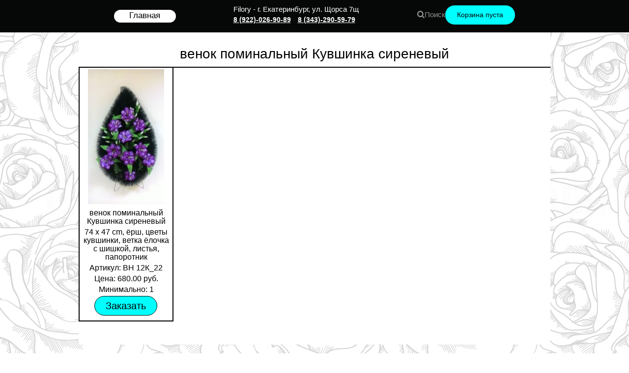

--- FILE ---
content_type: text/html; charset=UTF-8
request_url: https://filory.ru/weaths/venok-pominalnyj-kuvshinka-sirenevyj/
body_size: 5291
content:

<!DOCTYPE html>
<html class="nojs html css_verticalspacer" lang="ru-RU">
	<head>

		
		<meta name="robots" content="index, follow"/>
		<meta http-equiv="Content-type" content="text/html;charset=UTF-8"/>
		<meta name="generator" content="2015.2.1.352"/>
		<title>венок поминальный Кувшинка сиреневый | Filory.ru Filory.ru. Искусственные цветы, венки, корзины, головы цветов. Низкие цены.</title>
		<meta name="description" content="Магазин искусственных цветов в Екатеринбурге. Головы, корзины, венки, букеты, деревья в наличии и под заказ.">
		<meta property="og:type" content="website" />
		<meta property="og:locale" content="ru_RU" />
		<meta property="og:title" content="венок поминальный Кувшинка сиреневый | Filory.ru Filory.ru. Искусственные цветы, венки, корзины, головы цветов. Низкие цены." />
		<meta property="og:description" content="Магазин искусственных цветов в Екатеринбурге. Головы, корзины, венки, букеты, деревья в наличии и под заказ." />
		<meta property="og:url" content="https://filory.ru/weaths/venok-pominalnyj-kuvshinka-sirenevyj/" />
		<meta property="og:site_name" content="Filory.ru" />
		<link rel="canonical" href="https://filory.ru/weaths/venok-pominalnyj-kuvshinka-sirenevyj/" />
		<link rel="shortcut icon" type="image/png" href="https://filory.ru/wp-content/uploads/2022/10/cropped-20221005_091427-32x32.png">
		<link rel="icon" type="image/png" href="https://filory.ru/wp-content/uploads/2022/10/cropped-20221005_091427-32x32.png">

        <link rel="stylesheet" type="text/css" href="https://filory.ru/wp-content/themes/filory/css/main_sotrudnik.css?sw1245bvt6">

		<link rel="stylesheet" href="https://filory.ru/wp-content/themes/filory/css/photoswipe.css?sw1245bvt6">
  		<link rel="stylesheet" href="https://filory.ru/wp-content/themes/filory/css/default-skin.css?sw1245bvt6">

	</head>

	<body>

	<div id="page">

			<!-- ШАПКА САЙТА АДАПТИВ -->
			<div class="container-header">

				<div class="header">

					<div class="title">Filory</div>

					<div class="info">

						<a class="telefon" href="tel:89220269089">8 922 026 90 89</a>
						<div class="adres">Екатеринбург <br /> ул. Щорса 7 щ</div>

					</div>

					<div class="korzina">

						<a href="#" id="cart-button"></a>

					</div>

				</div>


				<div class="search">

					<form id="search-form" action="/search" method="GET">
							<input name="q" type="text" placeholder="Поиск по сайту" autocomplete="off" required="required">
							<input type="submit" value="">
					</form>

				</div>

				<div class="container-menu">

	              <div class="menu-menyu-tovarov-container"><ul id="menu-menyu-tovarov" class="menu"><li id="menu-item-14802" class="menu-item menu-item-type-post_type menu-item-object-page menu-item-home menu-item-14802"><a href="https://filory.ru/">Главная</a></li>
<li id="menu-item-14798" class="menu-item menu-item-type-post_type menu-item-object-page menu-item-14798"><a href="https://filory.ru/bouqets/">Букеты</a></li>
<li id="menu-item-14799" class="menu-item menu-item-type-post_type menu-item-object-page menu-item-14799"><a href="https://filory.ru/weaths/">Венки ритуальные</a></li>
<li id="menu-item-14800" class="menu-item menu-item-type-post_type menu-item-object-page menu-item-14800"><a href="https://filory.ru/branches/">Ветки</a></li>
<li id="menu-item-14801" class="menu-item menu-item-type-post_type menu-item-object-page menu-item-14801"><a href="https://filory.ru/vs/">Ленты</a></li>
<li id="menu-item-14815" class="menu-item menu-item-type-post_type menu-item-object-page menu-item-14815"><a href="https://filory.ru/heads/">Головы цветов</a></li>
<li id="menu-item-14804" class="menu-item menu-item-type-post_type menu-item-object-page menu-item-14804"><a href="https://filory.ru/woods/">Деревья, Муляжи</a></li>
<li id="menu-item-14805" class="menu-item menu-item-type-post_type menu-item-object-page menu-item-14805"><a href="https://filory.ru/cr_ven/">Каркасы для венков, корзин</a></li>
<li id="menu-item-14806" class="menu-item menu-item-type-post_type menu-item-object-page menu-item-14806"><a href="https://filory.ru/baskets/">Корзины ритуальные</a></li>
<li id="menu-item-14808" class="menu-item menu-item-type-post_type menu-item-object-page menu-item-14808"><a href="https://filory.ru/ferns/">Листья, комплектующие</a></li>
<li id="menu-item-14810" class="menu-item menu-item-type-post_type menu-item-object-page menu-item-14810"><a href="https://filory.ru/flowers/">Одиночные цветы</a></li>
<li id="menu-item-14811" class="menu-item menu-item-type-post_type menu-item-object-page menu-item-14811"><a href="https://filory.ru/sup/">Подбукетники</a></li>
<li id="menu-item-14813" class="menu-item menu-item-type-post_type menu-item-object-page menu-item-14813"><a href="https://filory.ru/comps/">Траурные композиции</a></li>
<li id="menu-item-14814" class="menu-item menu-item-type-post_type menu-item-object-page menu-item-14814"><a href="https://filory.ru/backs/">Фоны для венков</a></li>
<li id="menu-item-14803" class="menu-item menu-item-type-post_type menu-item-object-page menu-item-14803"><a href="https://filory.ru/coffins/">Гробы, Кресты</a></li>
<li id="menu-item-21299" class="menu-item menu-item-type-post_type menu-item-object-page menu-item-21299"><a href="https://filory.ru/memorials/">Памятники</a></li>
</ul></div>
	            </div>

            </div>


            <!-- ШАПКА САЙТА ОБЫЧНАЯ -->
            <div class="browser_width colelem" id="u348-bw">

            	<div id="shapka">

             		
                        <div id="vyravnivaniye-menu">

            				<div class="menu-menyu-tovarov-container"><ul id="menu-menyu-tovarov-1" class="menu"><li class="menu-item menu-item-type-post_type menu-item-object-page menu-item-home menu-item-14802"><a href="https://filory.ru/">Главная</a></li>
<li class="menu-item menu-item-type-post_type menu-item-object-page menu-item-14798"><a href="https://filory.ru/bouqets/">Букеты</a></li>
<li class="menu-item menu-item-type-post_type menu-item-object-page menu-item-14799"><a href="https://filory.ru/weaths/">Венки ритуальные</a></li>
<li class="menu-item menu-item-type-post_type menu-item-object-page menu-item-14800"><a href="https://filory.ru/branches/">Ветки</a></li>
<li class="menu-item menu-item-type-post_type menu-item-object-page menu-item-14801"><a href="https://filory.ru/vs/">Ленты</a></li>
<li class="menu-item menu-item-type-post_type menu-item-object-page menu-item-14815"><a href="https://filory.ru/heads/">Головы цветов</a></li>
<li class="menu-item menu-item-type-post_type menu-item-object-page menu-item-14804"><a href="https://filory.ru/woods/">Деревья, Муляжи</a></li>
<li class="menu-item menu-item-type-post_type menu-item-object-page menu-item-14805"><a href="https://filory.ru/cr_ven/">Каркасы для венков, корзин</a></li>
<li class="menu-item menu-item-type-post_type menu-item-object-page menu-item-14806"><a href="https://filory.ru/baskets/">Корзины ритуальные</a></li>
<li class="menu-item menu-item-type-post_type menu-item-object-page menu-item-14808"><a href="https://filory.ru/ferns/">Листья, комплектующие</a></li>
<li class="menu-item menu-item-type-post_type menu-item-object-page menu-item-14810"><a href="https://filory.ru/flowers/">Одиночные цветы</a></li>
<li class="menu-item menu-item-type-post_type menu-item-object-page menu-item-14811"><a href="https://filory.ru/sup/">Подбукетники</a></li>
<li class="menu-item menu-item-type-post_type menu-item-object-page menu-item-14813"><a href="https://filory.ru/comps/">Траурные композиции</a></li>
<li class="menu-item menu-item-type-post_type menu-item-object-page menu-item-14814"><a href="https://filory.ru/backs/">Фоны для венков</a></li>
<li class="menu-item menu-item-type-post_type menu-item-object-page menu-item-14803"><a href="https://filory.ru/coffins/">Гробы, Кресты</a></li>
<li class="menu-item menu-item-type-post_type menu-item-object-page menu-item-21299"><a href="https://filory.ru/memorials/">Памятники</a></li>
</ul></div>
            			</div>

            		
            		<div class="vyravnivaniye">

            			
				  				<a id="u50337-4" href="https://filory.ru/#untitled" class="nontext">
				  					<p id="u50337-2">Главная</p>
				  				</a>

			        	
            			<div class="container">

	            			<div class="nazvanie">Filory - г. Екатеринбург, ул. Щорса 7щ</div>

				        	<a class="telefon" href="tel:89220269089">8 (922)-026-90-89</a>
				        	<a class="telefon" href="tel:83432905979">8 (343)-290-59-79</a>

                         </div>


                         
                        <div class="container-2">


              				<form action="/search" method="GET" id="search-form">
						    	<input name="q" class="search-input" type="text" autocomplete="off" />
						    </form>

						    <span class="search-icon"></span>
					        <span class="search-button" id="search-button" data-open="1">Поиск</span>


						    <div class="rounded-corners size_fixed grpelem" id="u1215">
								<a href="#" id="cart-button"  class="u1215 cart-button"></a>
				       		</div>

                        </div>




                  </div>

            	</div>

            </div>

	<!--<div class="browser_width grpelem" id="u5610-bw">-->
  		<div id="u5610">

  		<div class="clearfix" id="u5610_align_to_page">

        <div class="page">

        	 <h1 class="main-header">венок поминальный Кувшинка сиреневый</h1>

        	  <div class="product-row clearfix">

	        	   
	              <div class="product other">
		              <div class="pre-wrap"><a href="#" class="product-pre"><img src="https://filory.ru/wp-content/uploads/2016/10/20161020_112301-169x300.jpg" alt="" class="p-img" index=""></a></div>
		              		              		              		              <div class="product-props">
		                <p class="product-name">венок поминальный Кувшинка сиреневый</p>
		                <p class="product-desc">74 х 47 cm, ёрш, цветы кувшинки, ветка ёлочка с шишкой, листья, папоротник</p>
		                <p class="product-art">Артикул:  ВН 12К_22</p>
		                <p class="product-price">Цена: 680.00 руб.</p>
		                <p class="product-price">Минимально: 1</p>
		              </div>
		              <div href="#" class="u5726 cart-buy-button"
		                 data-name="венок поминальный Кувшинка сиреневый"
		                 data-price="680.00"
		                 data-quantity="1"
		                 data-instock="yes"
		                 data-id="11940"
		                 data-art="ВН 12К_22"
		                 style="text-align: center;display: table-cell;vertical-align: middle;"
		                 >Заказать
		             </div>
	            </div>

              </div>









      	</div>

</div>


     	</div>

<!--</div>-->


<div id="u495" class="footer">
	<div class="content">
		<p>Filory.ru © 2016 - 2026</p>
    </div>
</div>



<!-- ЗАКРЫВАЮЩИЙ DIV
<div class="clearfix" id="page">
HEADER.PHP -->
</div>



<!-- HTML КОД МОДАЛЬНОГО ОКНА PHOTOSWIPE -->
<div class="pswp" tabindex="-1" role="dialog" aria-hidden="true">
<!-- Background of PhotoSwipe.
It's a separate element as animating opacity is faster than rgba(). -->
	<div class="pswp__bg"></div>
    <!-- Slides wrapper with overflow:hidden. -->
    <div class="pswp__scroll-wrap">
       <!-- Container that holds slides.
            PhotoSwipe keeps only 3 of them in the DOM to save memory.
            Don't modify these 3 pswp__item elements, data is added later on. -->
        <div class="pswp__container">
            <div class="pswp__item"></div>
            <div class="pswp__item"></div>
            <div class="pswp__item"></div>
        </div>

        <!-- Default (PhotoSwipeUI_Default) interface on top of sliding area. Can be changed. -->
        <div class="pswp__ui pswp__ui--hidden">

            <div class="pswp__top-bar">
                <!--  Controls are self-explanatory. Order can be changed. -->
                <div class="pswp__counter"></div>
                <button class="pswp__button pswp__button--close" title="Close (Esc)"></button>
                <button class="pswp__button pswp__button--fs" title="Toggle fullscreen"></button>
                <button class="pswp__button pswp__button--zoom" title="Zoom in/out"></button>
                <div class="pswp__preloader">
                    <div class="pswp__preloader__icn">
                      <div class="pswp__preloader__cut">
                        <div class="pswp__preloader__donut"></div>
                      </div>
                    </div>
                </div>
            </div>

            <div class="pswp__share-modal pswp__share-modal--hidden pswp__single-tap">
                <div class="pswp__share-tooltip"></div>
            </div>

            <button class="pswp__button pswp__button--arrow--left" title="Previous (arrow left)"></button>

            <button class="pswp__button pswp__button--arrow--right" title="Next (arrow right)"></button>

            <div class="pswp__caption">
                <div class="pswp__caption__center"></div>
            </div>

        </div>
    </div>
</div>


<!--
ФОРМА КОРЗИНА НАХОДИТСЯ
В /SCRIPTS/WICART.JS
-->

<!-- ФОРМА ВВЕДИТЕ ВАШИ КОНТАКТНЫЕ ДАННЫЕ -->
<div id="order-form" class="popup">

	<h4 class="popup-header">Введите ваши контактные данные</h4>
	<a href="#" class="closel" onclick="cart.closeWindow('order-form', 0)">[закрыть]</a>

	<form id="formToSend">


		<input id="fio" type="text" placeholder="Ваши фамилия и имя"  class="" />
		<input id="city" type="text" placeholder="Город"  class="text-input"/>
		<input id="phone" type="text" placeholder="Контактный телефон" class="text-input"/>
		<input id="address" type="text" placeholder="Адрес" class="text-input" />
		<input type="text" placeholder="Email" id="email" name="email" class="text-input">

	</form>

	<button class="bbutton bbutton-order" onclick="cart.sendOrder('formToSend,overflw,bsum');" href="#">Отправить заказ</button>

</div>



<script type="text/javascript" src=https://filory.ru/wp-content/themes/filory/scripts/jquery-1.8.3.min.js?sw1245bvt6></script>
<script async type="text/javascript" src=https://filory.ru/wp-content/themes/filory/scripts/photoswipe.min.js></script>
<script async type="text/javascript" src=https://filory.ru/wp-content/themes/filory/scripts/photoswipe-ui-default.min.js></script>
<script async type="text/javascript" src=https://filory.ru/wp-content/themes/filory/scripts/cart.js?sw1245bvt6></script>
<script async type="text/javascript" src=https://filory.ru/wp-content/themes/filory/scripts/wicart.js?sw1245bvt6></script>
<script async type="text/javascript" src=https://filory.ru/wp-content/themes/filory/js/main.js?sw1245bvt6></script>
<script async type="text/javascript" src=https://filory.ru/wp-content/themes/filory/js/config.js?sw1245bvt6></script>


<!-- ИНИЦИАЛИЗАЦИЯ КОРЗИНЫ -->
<script async type="text/javascript">

	window.onload = function(){

 		cart = new WICard("cart");
   		config = {'clearAfterSend':true, 'showAfterAdd':false};
     	cart.init("cart-button", config);

      	if ( $('div.container-header').is(":hidden") ) {

   			document.querySelector('#u1215 > a').onclick = function(){console.log('cart button');cart.showWinow('bcontainer', 1)};

    	} else {

     		document.querySelector('div.container-header > div.header > div.korzina > a ').onclick = function(){console.log('cart button');cart.showWinow('bcontainer', 1)};

     	 }

	function handleclick(e){
		var element = e.target;
 		var price = element.getAttribute('data-price');
        var art = element.getAttribute('data-art');
        var name = element.getAttribute('data-name');
        var id = element.getAttribute('data-id');
        var quantity = element.getAttribute('data-quantity');

        var good = {
            id: id,
            name: name,
            art: art,
            price: price,
            kol: quantity,
            min_quantity: quantity
        }

        cart.addToCart(id, good);

   }

        var buttons = document.querySelectorAll('.cart-buy-button');
        for(var d = 0; d < buttons.length;d++){

        	buttons[d].onclick = handleclick;
         }
}

</script>



 	<!-- ИНИЦИАЛИЗАЦИЯ УВЕЛИЧЕНИЯ ИЗОБРАЖЕНИЯ
	ПО КЛИКУ PhotoSwipe  -->
	<script async type="text/javascript">

		$(function(){


		  function insertParam(key, value) {
		        key = escape(key); value = escape(value);

		        var kvp = document.location.search.substr(1).split('&');
		        if (kvp == '') {
		            document.location.search = '?' + key + '=' + value;
		        }
		        else {

		            var i = kvp.length; var x; while (i--) {
		                x = kvp[i].split('=');

		                if (x[0] == key) {
		                    x[1] = value;
		                    kvp[i] = x.join('=');
		                    break;
		                }
		            }

		            if (i < 0) { kvp[kvp.length] = [key, value].join('='); }

		            //this will reload the page, it's likely better to store this until finished
		            document.location.search = kvp.join('&');
		        }
		    }

		  function page(e){
		    e.preventDefault();
		    var page = e.target.getAttribute('page');
		    insertParam('pg', page);
		  }


		  $('#order').change(function(e){
		    var index = e.target.selectedIndex;
		    insertParam('order', index);
		  });

		  $('a.pagination-link').on('click', page);

		  function startSlide(e){
		    e.preventDefault();
		    var pswpElement = document.querySelectorAll('.pswp')[0];
		    var index = parseInt(e.target.getAttribute('index'));

		    var options = {
		      index: index,
		      history: false
		    }
		    var gallery = new PhotoSwipe(pswpElement, PhotoSwipeUI_Default, items, options);
		    gallery.init();
		  }
		  $('.product-pre').on('click', startSlide);

		  //$('#u5610').css({'min-height': window.innerHeight});



		});

	</script>






<!-- Yandex.Metrika counter -->
<script type="text/javascript" >
   (function(m,e,t,r,i,k,a){m[i]=m[i]||function(){(m[i].a=m[i].a||[]).push(arguments)};
   m[i].l=1*new Date();
   for (var j = 0; j < document.scripts.length; j++) {if (document.scripts[j].src === r) { return; }}
   k=e.createElement(t),a=e.getElementsByTagName(t)[0],k.async=1,k.src=r,a.parentNode.insertBefore(k,a)})
   (window, document, "script", "https://mc.yandex.ru/metrika/tag.js", "ym");

   ym(97465984, "init", {
        clickmap:true,
        trackLinks:true,
        accurateTrackBounce:true,
        webvisor:true
   });
</script>
<noscript><div><img src="https://mc.yandex.ru/watch/97465984" style="position:absolute; left:-9999px;" alt="" /></div></noscript>
<!-- /Yandex.Metrika counter -->

   </body>
</html>
<!-- НУЖНО, ЧТОБЫ ОТКРЫВАЛОСЬ УВЕЛИЧЕННОЕ
ИЗОБРАЖЕНИЕ PhotoSwipe -->
<script async type="text/javascript">

var items = [
	{
               src: "https://filory.ru/wp-content/uploads/2016/10/20161020_112301.jpg",
               w:  900,
               h: 1600
             },];



</script>


--- FILE ---
content_type: text/css
request_url: https://filory.ru/wp-content/themes/filory/css/main_sotrudnik.css?sw1245bvt6
body_size: 15893
content:
/*@media (min-width: 1000px) {*/

@font-face {
  font-family: 'fontello';
  /*src: url(../font/fontello.ttf);*/
  src: url(../font/fontello.ttf);
  /*font-display: swap;*/
}


/* SITE_GLOBAL.CSS */
html {
    min-height: 100%;
    min-width: 100%;
    -ms-text-size-adjust: none;
}
body,
div,
dl,
dt,
dd,
ul,
ol,
li,
nav,
h1,
h2,
h3,
h4,
h5,
h6,
pre,
code,
form,
fieldset,
legend,
input,
button,
textarea,
p,
blockquote,
th,
td,
a {
    margin: 0px;
    padding: 0px;
    border-width: 0px;
    border-style: solid;
    border-color: transparent;
    -webkit-transform-origin: left top;
    -ms-transform-origin: left top;
    -o-transform-origin: left top;
    transform-origin: left top;
    background-repeat: no-repeat;
}
.transition {
    -webkit-transition-property: background-image, background-position, background-color, border-color, border-radius, color, font-size, font-style, font-weight, letter-spacing, line-height, text-align, box-shadow, text-shadow, opacity;
    transition-property: background-image, background-position, background-color, border-color, border-radius, color, font-size, font-style, font-weight, letter-spacing, line-height, text-align, box-shadow, text-shadow, opacity;
}
.transition * {
    -webkit-transition: inherit;
    transition: inherit;
}
table {
    border-collapse: collapse;
    border-spacing: 0px;
}
fieldset,
img {
    border: 0px;
    border-style: solid;
    -webkit-transform-origin: left top;
    -ms-transform-origin: left top;
    -o-transform-origin: left top;
    transform-origin: left top;
}
address,
caption,
cite,
code,
dfn,
em,
strong,
th,
var,
optgroup {
    font-style: inherit;
    font-weight: inherit;
}
del,
ins {
    text-decoration: none;
}
li {
    list-style: none;
}
caption,
th {
    text-align: left;
}
h1,
h2,
h3,
h4,
h5,
h6 {
    font-size: 100%;
    font-weight: inherit;
}
input,
button,
textarea,
select,
optgroup,
option {
    font-family: inherit;
    font-size: inherit;
    font-style: inherit;
    font-weight: inherit;
}
input,
textarea {
    -webkit-appearance: none;
    -webkit-border-radius: 0;
}
body {

    font-family: Arial, Helvetica Neue, Helvetica, sans-serif;
    font-size: 14px;
    text-align: left;
    line-height: 17px;
    word-wrap: break-word;
    text-rendering: optimizeLegibility;
    -moz-font-feature-settings: "liga";
    -ms-font-feature-settings: "liga";
    -webkit-font-feature-settings: "liga";
    font-feature-settings: "liga";
}
a:link {
    color: #0000ff;
    text-decoration: underline;
}
a:visited {
    color: #800080;
    text-decoration: underline;
}
a:hover {
    color: #0000ff;
    text-decoration: underline;
}
a:active {
    color: #ee0000;
    text-decoration: underline;
}
a.nontext {
    color: black;
    text-decoration: none;
    font-style: normal;
    font-weight: normal;
}
.normal_text {
    color: #000000;
    direction: ltr;
    font-family: Arial, Helvetica Neue, Helvetica, sans-serif;
    font-size: 14px;
    font-style: normal;
    font-weight: normal;
    letter-spacing: 0px;
    line-height: 17px;
    text-align: left;
    text-decoration: none;
    text-indent: 0px;
    text-transform: none;
    vertical-align: 0px;
    padding: 0px;
}
.list0 li:before {
    position: absolute;
    right: 100%;
    letter-spacing: 0px;
    text-decoration: none;
    font-weight: normal;
    font-style: normal;
}
.rtl-list li:before {
    right: auto;
    left: 100%;
}
.nls-None > li:before,
.nls-None .list3 > li:before,
.nls-None .list6 > li:before {
    margin-right: 6px;
    content: "•";
}
.nls-None .list1 > li:before,
.nls-None .list4 > li:before,
.nls-None .list7 > li:before {
    margin-right: 6px;
    content: "○";
}
.nls-None,
.nls-None .list1,
.nls-None .list2,
.nls-None .list3,
.nls-None .list4,
.nls-None .list5,
.nls-None .list6,
.nls-None .list7,
.nls-None .list8 {
    padding-left: 34px;
}
.nls-None.rtl-list,
.nls-None .list1.rtl-list,
.nls-None .list2.rtl-list,
.nls-None .list3.rtl-list,
.nls-None .list4.rtl-list,
.nls-None .list5.rtl-list,
.nls-None .list6.rtl-list,
.nls-None .list7.rtl-list,
.nls-None .list8.rtl-list {
    padding-left: 0px;
    padding-right: 34px;
}
.nls-None .list2 > li:before,
.nls-None .list5 > li:before,
.nls-None .list8 > li:before {
    margin-right: 6px;
    content: "-";
}
.nls-None.rtl-list > li:before,
.nls-None .list1.rtl-list > li:before,
.nls-None .list2.rtl-list > li:before,
.nls-None .list3.rtl-list > li:before,
.nls-None .list4.rtl-list > li:before,
.nls-None .list5.rtl-list > li:before,
.nls-None .list6.rtl-list > li:before,
.nls-None .list7.rtl-list > li:before,
.nls-None .list8.rtl-list > li:before {
    margin-right: 0px;
    margin-left: 6px;
}
.TabbedPanelsTab {
    white-space: nowrap;
}
.MenuBar .MenuBarView,
.MenuBar .SubMenuView {
    display: block;
    list-style: none;
}
.MenuBar .SubMenu {
    display: none;
    position: absolute;
}
.NoWrap {
    white-space: nowrap;
    word-wrap: normal;
}
.rootelem {
    margin-left: auto;
    margin-right: auto;
}
.colelem {
    display: inline;
    float: left;
    clear: both;
}
.clearfix:after {
    content: "\0020";
    visibility: hidden;
    display: block;
    height: 0px;
    clear: both;
}
*:first-child + html .clearfix {
    zoom: 1;
}
.clip_frame {
    overflow: hidden;
}
.popup_anchor {
    /*position: relative;*/
    /*width: 0px;*/
    height: 0px;
}
.popup_element {
    z-index: 100000;
}
.svg {
    display: block;
    vertical-align: top;
}
span.wrap {
    content: "";
    clear: left;
    display: block;
}
span.actAsInlineDiv {
    display: inline-block;
}
.position_content,
.excludeFromNormalFlow {
    float: left;
}
.preload_images {
    position: absolute;
    overflow: hidden;
    left: -9999px;
    top: -9999px;
    height: 1px;
    width: 1px;
}
.preload {
    height: 1px;
    width: 1px;
}
.animateStates {
    -webkit-transition: 0.3s ease-in-out;
    -moz-transition: 0.3s ease-in-out;
    -o-transition: 0.3s ease-in-out;
    transition: 0.3s ease-in-out;
}
[data-whatinput="mouse"] *:focus,
[data-whatinput="touch"] *:focus,
input:focus,
textarea:focus {
    outline: none;
}
textarea {
    resize: none;
    overflow: auto;
}
.fld-prompt {
    pointer-events: none;
}
.wrapped-input {
	/*
    position: absolute;
    top: 0px;
    left: 0px;
    background: transparent;
    border: none;
    */
}
.submit-btn {
    z-index: 50000;
    cursor: pointer;
}
.anchor_item {
    width: 22px;
    height: 18px;
}
.MenuBar .SubMenuVisible,
.MenuBarVertical .SubMenuVisible,
.MenuBar .SubMenu .SubMenuVisible,
.popup_element.Active,
span.actAsPara,
.actAsDiv,
a.nonblock.nontext,
img.block {
    display: block;
}
.widget_invisible,
.js .invi,
.js .mse_pre_init {
    visibility: hidden;
}
.ose_ei {
    visibility: hidden;
    z-index: 0;
}
.no_vert_scroll {
    overflow-y: hidden;
}
.always_vert_scroll {
    overflow-y: scroll;
}
.always_horz_scroll {
    overflow-x: scroll;
}
.fullscreen {
    overflow: hidden;
    left: 0px;
    top: 0px;
    position: fixed;
    height: 100%;
    width: 100%;
    -moz-box-sizing: border-box;
    -webkit-box-sizing: border-box;
    -ms-box-sizing: border-box;
    box-sizing: border-box;
}
.fullwidth {
    position: absolute;
}
.borderbox {
    -moz-box-sizing: border-box;
    -webkit-box-sizing: border-box;
    -ms-box-sizing: border-box;
    box-sizing: border-box;
}
.scroll_wrapper {
    position: absolute;
    overflow: auto;
    left: 0px;
    right: 0px;
    top: 0px;
    bottom: 0px;
    padding-top: 0px;
    padding-bottom: 0px;
    margin-top: 0px;
    margin-bottom: 0px;
}
.browser_width > * {
    position: absolute;
    left: 0px;
    right: 0px;
}
.grpelem,
.accordion_wrapper {
    display: inline;
    float: left;
}
.fld-checkbox input[type="checkbox"],
.fld-radiobutton input[type="radio"] {
    position: absolute;
    overflow: hidden;
    clip: rect(0px, 0px, 0px, 0px);
    height: 1px;
    width: 1px;
    margin: -1px;
    padding: 0px;
    border: 0px;
}
.fld-checkbox input[type="checkbox"] + label,
.fld-radiobutton input[type="radio"] + label {
    display: inline-block;
    background-repeat: no-repeat;
    cursor: pointer;
    float: left;
    width: 100%;
    height: 100%;
}
.pointer_cursor,
.fld-recaptcha-mode,
.fld-recaptcha-refresh,
.fld-recaptcha-help {
    cursor: pointer;
}
p,
h1,
h2,
h3,
h4,
h5,
h6,
ol,
ul,
span.actAsPara {
    max-height: 1000000px;
}
.superscript {
    vertical-align: super;
    font-size: 66%;
    line-height: 0px;
}
.subscript {
    vertical-align: sub;
    font-size: 66%;
    line-height: 0px;
}
.horizontalSlideShow {
    -ms-touch-action: pan-y;
    touch-action: pan-y;
}
.verticalSlideShow {
    -ms-touch-action: pan-x;
    touch-action: pan-x;
}
.colelem100,
.verticalspacer {
    clear: both;
}
.list0 li,
.MenuBar .MenuItemContainer,
.SlideShowContentPanel .fullscreen img,
.css_verticalspacer .verticalspacer {
    position: relative;
}
.popup_element.Inactive,
.js .disn,
.js .an_invi,
.hidden,
.breakpoint {
    display: none;
}
#muse_css_mq {
    position: absolute;
    display: none;
    background-color: #fffffe;
}
.fluid_height_spacer {
    width: 0.01px;
}
.muse_check_css {
    display: none;
    position: fixed;
}
@media screen and (-webkit-min-device-pixel-ratio: 0) {
    body {
        text-rendering: auto;
    }
}




/*
INDEX.CSS
*/
.version.index {
    color: #0000f6;
    background-color: #7ad60a;
}
/*
#page {
    z-index: 1;
    width: 960px;
    min-height: 3980px;
    background-image: none;
    border-width: 0px;
    border-color: #000000;
    background-color: transparent;
    margin-left: auto;
    margin-right: auto;
}
*/

div.wrapper {

    display: flex;
    flex-direction: column;
    align-items: center;

}

#page {
	display: block;
    flex-wrap: wrap;
    justify-content: center;
    width: 100%;
    height: 100%;
    overflow-x:hidden;
    /* clear: both; */
    /* padding: 0; */
    /* margin: 0; */
}


#page_position_content {
    width: 0.01px;
}
#u348 {
	z-index: 137;
    /* min-height: 72px; */
    background-color: #060808;
    height: 66px;
}
#u348_align_to_page {
    /*
    margin-left: auto;
    margin-right: auto;
    margin-top: 10px;
    position: relative;
    width: 960px;
    */
        /* display: flex; */
    /* flex-wrap: nowrap; */
    /* justify-content: space-around; */
    /* align-items: center; */
    /* display: flex; */
    /* display: flex; */
    /* flex-wrap: nowrap; */
    /* justify-content: space-around; */
    /* align-items: center; */
    margin-left: auto;
    margin-right: auto;
    margin-top: 10px;
    position: relative;
    width: 960px;
    display: block;
    /* display: inline-block; */
    /* display: flex; */
    flex-wrap: nowrap;
    justify-content: space-around;
    align-items: center;
}
#u1215 {
        /* z-index: 138; */
    width: 142px;
    min-height: 39px;
    border-width: 0px;
    border-color: transparent;
    background-color: #00ffff;
    border-radius: 25px;
    margin-bottom: -1px;
    /* position: relative; */
    /* margin-right: -10000px; */
    margin-top: 1px;
    /* left: 837px; */
    float: right;
}
.js body.initialized {
    visibility: visible;
}
#u348-bw {
    z-index: 137;
    min-height: 39px;
}
/*
#u361 {
    z-index: 30;
    width: 994px;
    border-style: solid;
    border-width: 2px;
    border-color: #000000;
    left: -19px;
    top: -1px;
    margin-bottom: -1px;
    position: relative;
    background: transparent url("../images/39621-gu6.jpg?crc=295803244") no-repeat center center;
    background-size: cover;
}
*/

#u361 {
    width: 994px;
    border-top: 2px solid #000;
    border-left: 2px solid #000;
    border-right: 2px solid #000;
    background: transparent url("../images/39621-gu6.jpg?crc=295803244") no-repeat center center;
    background-size: cover;
}


#u361_position_content {
    margin-top: -1px;
    padding-bottom: 396px;
    width: 100%;
}
#u1220 {
    z-index: 140;
    width: 185px;
    min-height: 68px;
    border-width: 0px;
    border-color: transparent;
    background-color: transparent;
    margin-left: 792px;
    position: relative;
}
#u51297 {
    z-index: 278;
    width: 602px;
    height: 250px;
    background-color: transparent;
    margin-left: 198px;
    margin-top: 203px;
    position: relative;
}
.ie #u51297 {
    background-color: #ffffff;
    opacity: 0.009999999999999998;
    -ms-filter: "progid:DXImageTransform.Microsoft.Alpha(Opacity=0.9999999999999998)";
    filter: alpha(opacity=0.9999999999999998);
}
#u51297:hover {
    -pie-box-shadow: none;
    box-shadow: 0px 0px 14px #00ffff, 0px 0px 14px #00ffff;
    border-style: solid;
    border-width: 1px;
    border-color: #000000;
    width: 601px;
    height: 249px;
    min-height: 0px;
    margin: 203px -1px -1px 198px;
}
.ie #u51297:hover {
    opacity: 1;
    -ms-filter: "";
    filter: none;
    background-color: transparent;
}
#pu138 {
    z-index: 5;
    width: 0.01px;
    margin-top: -1px;
}
#u138 {
    z-index: 5;
    width: 136px;
    background-color: transparent;
    position: relative;
    margin-right: -10000px;
    margin-top: 24px;
    left: 731px;
}
#u146 {
    z-index: 7;
    width: 149px;
    background-color: transparent;
    position: relative;
    margin-right: -10000px;
    margin-top: 17px;
    left: 511px;
}
#u153 {
    z-index: 9;
    width: 128px;
    background-color: transparent;
    position: relative;
    margin-right: -10000px;
    margin-top: 16px;
    left: 279px;
}
#u160 {
    z-index: 11;
    width: 133px;
    background-color: transparent;
    position: relative;
    margin-right: -10000px;
    margin-top: 14px;
    left: 44px;
}
#u178-4 {
    z-index: 13;
    width: 190px;
    min-height: 59px;
    background-color: transparent;
    line-height: 24px;
    color: #000000;
    font-size: 20px;
    font-family: roboto-condensed, sans-serif;
    font-weight: 400;
    position: relative;
    margin-right: -10000px;
    margin-top: 163px;
    left: 20px;
}
#u181-4 {
    z-index: 17;
    width: 190px;
    min-height: 81px;
    background-color: transparent;
    line-height: 24px;
    color: #000000;
    font-size: 20px;
    text-align: center;
    font-family: roboto-condensed, sans-serif;
    font-weight: 400;
    position: relative;
    margin-right: -10000px;
    margin-top: 163px;
    left: 255px;
}
#u185-4 {
    z-index: 21;
    width: 190px;
    min-height: 81px;
    background-color: transparent;
    line-height: 24px;
    color: #000000;
    font-size: 20px;
    text-align: center;
    font-family: roboto-condensed, sans-serif;
    font-weight: 400;
    position: relative;
    margin-right: -10000px;
    margin-top: 163px;
    left: 490px;
}
#u188-4 {
    z-index: 25;
    width: 190px;
    min-height: 81px;
    background-color: transparent;
    line-height: 24px;
    color: #000000;
    font-size: 20px;
    text-align: center;
    font-family: roboto-condensed, sans-serif;
    font-weight: 400;
    position: relative;
    margin-right: -10000px;
    margin-top: 163px;
    left: 704px;
}
#u1100 {
    z-index: 136;
    height: 277px;
    border-style: solid;
    border-color: #000000;
    background-color: transparent;
    border-width: 2px 0px;
}
#u1100-bw {
    z-index: 136;
    margin-bottom: -1px;
    margin-top: -1px;
    height: 277px;
}
#pu2788 {

    z-index: 4;


}
#u2788 {
    z-index: 4;
    height: 715px;
    border-style: solid;
    border-color: #000000;
    border-width: 0px 0px 2px;
    background: #ededed url("../images/preview-u2788-fr.png?crc=3905796393") no-repeat left bottom;
    background-color: rgba(0, 0, 0, 0.07);
    background-size: cover;
}
#u2788-bw {
    z-index: 4;
    margin-bottom: -1px;
    height: 715px;
}
/*
#pamphletu2513 {
    z-index: 188;
    width: 0.01px;
    height: 653px;
    padding-bottom: 15px;
    position: relative;
    margin-right: -10000px;
    margin-top: 24px;
    left: 183px;
}
*/

#pamphletu2513 {
    height: 653px;
    padding-top:15px;
    padding-bottom: 15px;
}

#u2514 {
    /*position: absolute;
    */
    width: 593px;
    background-color: transparent;

}
#u2514popup {
    /*z-index: 189; */
}
#u2535 {
    z-index: 190;
    width: 593px;
    height: 668px;
    border-width: 0px;
    border-color: transparent;
    background-color: transparent;
    margin-right: -10000px;
    position: relative;
}
#u2544 {
    z-index: 191;
    width: 258px;
    border-color: #000000;
    border-radius: 500px;
    position: relative;
    margin-right: -10000px;
    margin-top: 64px;
    left: 27px;
    padding: 130px 136px 121.25000000000023px 146px;
    background: #ffffff url("../images/img_2833-ieu2544-fr.png?crc=439658290") no-repeat center center;
    background: rgba(0, 0, 0, 0) url("../images/golova2021.jpg?crc=3833962979") no-repeat center center;
    background-position-x: 0;
    background-color: #ffffff;
    background-size: cover;
}
#u2538-3 {
    z-index: 201;
    width: 258px;
    min-height: 75px;
    background-color: transparent;
    line-height: 36px;
    color: #dd494c;
    font-size: 21px;
    text-align: center;
    font-family: Helvetica, Helvetica Neue, Arial, sans-serif;
    font-weight: bold;
    position: relative;
}
#u2536-3 {
    z-index: 198;
    width: 258px;
    min-height: 190px;
    background-color: transparent;
    line-height: 29px;
    font-size: 18px;
    text-align: center;
    font-family: Helvetica, Helvetica Neue, Arial, sans-serif;
    margin-top: 23px;
    position: relative;
}
#u2540 {
    z-index: 192;
    width: 140px;
    height: 140px;
    -webkit-transform: matrix(0, 1, -1, 0, 140, 0);
    -ms-transform: matrix(0, 1, -1, 0, 140, 0);
    transform: matrix(0, 1, -1, 0, 140, 0);
    position: relative;
    margin-right: -10000px;
    margin-top: 528px;
    left: 227px;
}
.Big-Circle {
    border-width: 0px;
    border-color: #f2f2f2;
    background-color: #ebc56e;
    border-radius: 100px;
}
#u2539 {
    z-index: 193;
    width: 140px;
    height: 140px;
    -webkit-transform: matrix(0, 1, -1, 0, 140, 0);
    -ms-transform: matrix(0, 1, -1, 0, 140, 0);
    transform: matrix(0, 1, -1, 0, 140, 0);
    position: relative;
    margin-right: -10000px;
    margin-top: 400px;
    left: 453px;
}
#u2543 {
    z-index: 194;
    width: 140px;
    height: 140px;
    -webkit-transform: matrix(0, 1, -1, 0, 140, 0);
    -ms-transform: matrix(0, 1, -1, 0, 140, 0);
    transform: matrix(0, 1, -1, 0, 140, 0);
    position: relative;
    margin-right: -10000px;
    margin-top: 128px;
    left: 453px;
}
#u2541 {
    z-index: 195;
    width: 140px;
    height: 140px;
    -webkit-transform: matrix(0, 1, -1, 0, 140, 0);
    -ms-transform: matrix(0, 1, -1, 0, 140, 0);
    transform: matrix(0, 1, -1, 0, 140, 0);
    position: relative;
    margin-right: -10000px;
    margin-top: 128px;
}
#u2537 {
    z-index: 196;
    width: 140px;
    height: 140px;
    -webkit-transform: matrix(0, 1, -1, 0, 140, 0);
    -ms-transform: matrix(0, 1, -1, 0, 140, 0);
    transform: matrix(0, 1, -1, 0, 140, 0);
    position: relative;
    margin-right: -10000px;
    margin-top: 400px;
}
#u2542 {
    z-index: 197;
    width: 140px;
    height: 140px;
    -webkit-transform: matrix(0, 1, -1, 0, 140, 0);
    -ms-transform: matrix(0, 1, -1, 0, 140, 0);
    transform: matrix(0, 1, -1, 0, 140, 0);
    position: relative;
    margin-right: -10000px;
    left: 227px;
}
#u2565 {
    z-index: 204;
    width: 593px;
    height: 668px;
    border-width: 0px;
    border-color: transparent;
    background-color: transparent;
    margin-right: -10000px;
    position: relative;
}
#u2571 {
    z-index: 205;
    width: 540px;
    height: 540px;
    border-color: #000000;
    border-radius: 500px;
    position: relative;
    margin-right: -10000px;
    margin-top: 64px;
    left: 27px;
    background: #ffffff url("../images/odin2021.jpg?crc=4219039976") no-repeat left top;
    background-size: cover;
}
#u2569 {
    z-index: 206;
    width: 140px;
    height: 140px;
    -webkit-transform: matrix(0, 1, -1, 0, 140, 0);
    -ms-transform: matrix(0, 1, -1, 0, 140, 0);
    transform: matrix(0, 1, -1, 0, 140, 0);
    position: relative;
    margin-right: -10000px;
    margin-top: 528px;
    left: 227px;
}
#u2574 {
    z-index: 207;
    width: 140px;
    height: 140px;
    -webkit-transform: matrix(0, 1, -1, 0, 140, 0);
    -ms-transform: matrix(0, 1, -1, 0, 140, 0);
    transform: matrix(0, 1, -1, 0, 140, 0);
    position: relative;
    margin-right: -10000px;
    margin-top: 400px;
    left: 453px;
}
#u2568 {
    z-index: 208;
    width: 140px;
    height: 140px;
    -webkit-transform: matrix(0, 1, -1, 0, 140, 0);
    -ms-transform: matrix(0, 1, -1, 0, 140, 0);
    transform: matrix(0, 1, -1, 0, 140, 0);
    position: relative;
    margin-right: -10000px;
    margin-top: 128px;
    left: 453px;
}
#u2566 {
    z-index: 209;
    width: 140px;
    height: 140px;
    -webkit-transform: matrix(0, 1, -1, 0, 140, 0);
    -ms-transform: matrix(0, 1, -1, 0, 140, 0);
    transform: matrix(0, 1, -1, 0, 140, 0);
    position: relative;
    margin-right: -10000px;
    margin-top: 128px;
}
#u2572 {
    z-index: 210;
    width: 140px;
    height: 140px;
    -webkit-transform: matrix(0, 1, -1, 0, 140, 0);
    -ms-transform: matrix(0, 1, -1, 0, 140, 0);
    transform: matrix(0, 1, -1, 0, 140, 0);
    position: relative;
    margin-right: -10000px;
    margin-top: 400px;
}
#u2570 {
    z-index: 211;
    width: 140px;
    height: 140px;
    -webkit-transform: matrix(0, 1, -1, 0, 140, 0);
    -ms-transform: matrix(0, 1, -1, 0, 140, 0);
    transform: matrix(0, 1, -1, 0, 140, 0);
    position: relative;
    margin-right: -10000px;
    left: 227px;
}
#u2515 {
    z-index: 212;
    width: 593px;
    height: 668px;
    border-width: 0px;
    border-color: transparent;
    background-color: transparent;
    margin-right: -10000px;
    position: relative;
}
#u2522 {
    z-index: 213;
    width: 540px;
    height: 540px;
    border-color: #000000;
    border-radius: 500px;
    position: relative;
    margin-right: -10000px;
    margin-top: 64px;
    left: 27px;
    background: #b7b9ba url("../images/006-0006.jpg?crc=360785868") no-repeat center center;
    background-position-y: -62px;
    background-size: cover;
}
#u2516 {
    z-index: 214;
    width: 140px;
    height: 140px;
    -webkit-transform: matrix(0, 1, -1, 0, 140, 0);
    -ms-transform: matrix(0, 1, -1, 0, 140, 0);
    transform: matrix(0, 1, -1, 0, 140, 0);
    position: relative;
    margin-right: -10000px;
    margin-top: 528px;
    left: 227px;
}
#u2521 {
    z-index: 215;
    width: 140px;
    height: 140px;
    -webkit-transform: matrix(0, 1, -1, 0, 140, 0);
    -ms-transform: matrix(0, 1, -1, 0, 140, 0);
    transform: matrix(0, 1, -1, 0, 140, 0);
    position: relative;
    margin-right: -10000px;
    margin-top: 400px;
    left: 453px;
}
#u2519 {
    z-index: 216;
    width: 140px;
    height: 140px;
    -webkit-transform: matrix(0, 1, -1, 0, 140, 0);
    -ms-transform: matrix(0, 1, -1, 0, 140, 0);
    transform: matrix(0, 1, -1, 0, 140, 0);
    position: relative;
    margin-right: -10000px;
    margin-top: 128px;
    left: 453px;
}
#u2520 {
    z-index: 217;
    width: 140px;
    height: 140px;
    -webkit-transform: matrix(0, 1, -1, 0, 140, 0);
    -ms-transform: matrix(0, 1, -1, 0, 140, 0);
    transform: matrix(0, 1, -1, 0, 140, 0);
    position: relative;
    margin-right: -10000px;
    margin-top: 128px;
}
#u2518 {
    z-index: 218;
    width: 140px;
    height: 140px;
    -webkit-transform: matrix(0, 1, -1, 0, 140, 0);
    -ms-transform: matrix(0, 1, -1, 0, 140, 0);
    transform: matrix(0, 1, -1, 0, 140, 0);
    position: relative;
    margin-right: -10000px;
    margin-top: 400px;
}
#u2524 {
    z-index: 219;
    width: 140px;
    height: 140px;
    -webkit-transform: matrix(0, 1, -1, 0, 140, 0);
    -ms-transform: matrix(0, 1, -1, 0, 140, 0);
    transform: matrix(0, 1, -1, 0, 140, 0);
    position: relative;
    margin-right: -10000px;
    left: 227px;
}
#u2525 {
    z-index: 220;
    width: 593px;
    height: 668px;
    border-width: 0px;
    border-color: transparent;
    background-color: transparent;
    margin-right: -10000px;
    position: relative;
}
#u2530 {
    z-index: 221;
    width: 258px;
    border-color: #000000;
    border-radius: 500px;
    position: relative;
    margin-right: -10000px;
    margin-top: 64px;
    left: 27px;
    padding: 130px 136px 121.25000000000023px 146px;
    background: #9b9b9c url("../images/buk2021.jpg?crc=4183319121") no-repeat center top;
    background-size: cover;
}
#u2534-3 {
    z-index: 231;
    width: 258px;
    min-height: 75px;
    background-color: transparent;
    line-height: 36px;
    color: #52af9d;
    font-size: 21px;
    text-align: center;
    font-family: Helvetica, Helvetica Neue, Arial, sans-serif;
    font-weight: bold;
    position: relative;
}
#u2533-3 {
    z-index: 228;
    width: 258px;
    min-height: 190px;
    background-color: transparent;
    line-height: 29px;
    font-size: 18px;
    text-align: center;
    font-family: Helvetica, Helvetica Neue, Arial, sans-serif;
    margin-top: 23px;
    position: relative;
}
#u2526 {
    z-index: 222;
    width: 140px;
    height: 140px;
    -webkit-transform: matrix(0, 1, -1, 0, 140, 0);
    -ms-transform: matrix(0, 1, -1, 0, 140, 0);
    transform: matrix(0, 1, -1, 0, 140, 0);
    position: relative;
    margin-right: -10000px;
    margin-top: 528px;
    left: 227px;
}
#u2529 {
    z-index: 223;
    width: 140px;
    height: 140px;
    -webkit-transform: matrix(0, 1, -1, 0, 140, 0);
    -ms-transform: matrix(0, 1, -1, 0, 140, 0);
    transform: matrix(0, 1, -1, 0, 140, 0);
    position: relative;
    margin-right: -10000px;
    margin-top: 400px;
    left: 453px;
}
#u2527 {
    z-index: 224;
    width: 140px;
    height: 140px;
    -webkit-transform: matrix(0, 1, -1, 0, 140, 0);
    -ms-transform: matrix(0, 1, -1, 0, 140, 0);
    transform: matrix(0, 1, -1, 0, 140, 0);
    position: relative;
    margin-right: -10000px;
    margin-top: 128px;
    left: 453px;
}
#u2528 {
    z-index: 225;
    width: 140px;
    height: 140px;
    -webkit-transform: matrix(0, 1, -1, 0, 140, 0);
    -ms-transform: matrix(0, 1, -1, 0, 140, 0);
    transform: matrix(0, 1, -1, 0, 140, 0);
    position: relative;
    margin-right: -10000px;
    margin-top: 128px;
}
#u2531 {
    z-index: 226;
    width: 140px;
    height: 140px;
    -webkit-transform: matrix(0, 1, -1, 0, 140, 0);
    -ms-transform: matrix(0, 1, -1, 0, 140, 0);
    transform: matrix(0, 1, -1, 0, 140, 0);
    position: relative;
    margin-right: -10000px;
    margin-top: 400px;
}
#u2532 {
    z-index: 227;
    width: 140px;
    height: 140px;
    -webkit-transform: matrix(0, 1, -1, 0, 140, 0);
    -ms-transform: matrix(0, 1, -1, 0, 140, 0);
    transform: matrix(0, 1, -1, 0, 140, 0);
    position: relative;
    margin-right: -10000px;
    left: 227px;
}
#u2555 {
    z-index: 234;
    width: 593px;
    height: 668px;
    border-width: 0px;
    border-color: transparent;
    background-color: transparent;
    margin-right: -10000px;
    position: relative;
}
#u2563 {
    z-index: 235;
    width: 540px;
    height: 540px;
    border-color: #000000;
    border-radius: 500px;
    position: relative;
    margin-right: -10000px;
    margin-top: 64px;
    left: 27px;
    background: #ffffff url("../images/img_2531-ieu2563-fr.png?crc=3874472525") no-repeat center center;
    background: rgba(0, 0, 0, 0) url("../images/venok2021.jpg?crc=138691702") no-repeat center center;
    background-color: #ffffff;
    background-size: cover;
}
#u2562 {
    z-index: 236;
    width: 140px;
    height: 140px;
    -webkit-transform: matrix(0, 1, -1, 0, 140, 0);
    -ms-transform: matrix(0, 1, -1, 0, 140, 0);
    transform: matrix(0, 1, -1, 0, 140, 0);
    position: relative;
    margin-right: -10000px;
    margin-top: 528px;
    left: 227px;
}
#u2558 {
    z-index: 237;
    width: 140px;
    height: 140px;
    -webkit-transform: matrix(0, 1, -1, 0, 140, 0);
    -ms-transform: matrix(0, 1, -1, 0, 140, 0);
    transform: matrix(0, 1, -1, 0, 140, 0);
    position: relative;
    margin-right: -10000px;
    margin-top: 400px;
    left: 453px;
}
#u2556 {
    z-index: 238;
    width: 140px;
    height: 140px;
    -webkit-transform: matrix(0, 1, -1, 0, 140, 0);
    -ms-transform: matrix(0, 1, -1, 0, 140, 0);
    transform: matrix(0, 1, -1, 0, 140, 0);
    position: relative;
    margin-right: -10000px;
    margin-top: 128px;
    left: 453px;
}
#u2559 {
    z-index: 239;
    width: 140px;
    height: 140px;
    -webkit-transform: matrix(0, 1, -1, 0, 140, 0);
    -ms-transform: matrix(0, 1, -1, 0, 140, 0);
    transform: matrix(0, 1, -1, 0, 140, 0);
    position: relative;
    margin-right: -10000px;
    margin-top: 128px;
}
#u2561 {
    z-index: 240;
    width: 140px;
    height: 140px;
    -webkit-transform: matrix(0, 1, -1, 0, 140, 0);
    -ms-transform: matrix(0, 1, -1, 0, 140, 0);
    transform: matrix(0, 1, -1, 0, 140, 0);
    position: relative;
    margin-right: -10000px;
    margin-top: 400px;
}
#u2564 {
    z-index: 241;
    width: 140px;
    height: 140px;
    -webkit-transform: matrix(0, 1, -1, 0, 140, 0);
    -ms-transform: matrix(0, 1, -1, 0, 140, 0);
    transform: matrix(0, 1, -1, 0, 140, 0);
    position: relative;
    margin-right: -10000px;
    left: 227px;
}
#u2545 {
    z-index: 242;
    width: 593px;
    height: 668px;
    border-width: 0px;
    border-color: transparent;
    background-color: transparent;
    margin-right: -10000px;
    position: relative;
}
#u2553 {
    z-index: 243;
    width: 540px;
    height: 540px;
    border-color: #000000;
    border-radius: 500px;
    position: relative;
    margin-right: -10000px;
    margin-top: 64px;
    left: 27px;
    background: #b9b8b4 url("../images/vetka2021.jpg?crc=4122312446") no-repeat center center;
    background-size: cover;
}
#u2551 {
    z-index: 244;
    width: 140px;
    height: 140px;
    -webkit-transform: matrix(0, 1, -1, 0, 140, 0);
    -ms-transform: matrix(0, 1, -1, 0, 140, 0);
    transform: matrix(0, 1, -1, 0, 140, 0);
    position: relative;
    margin-right: -10000px;
    margin-top: 528px;
    left: 227px;
}
#u2547 {
    z-index: 245;
    width: 140px;
    height: 140px;
    -webkit-transform: matrix(0, 1, -1, 0, 140, 0);
    -ms-transform: matrix(0, 1, -1, 0, 140, 0);
    transform: matrix(0, 1, -1, 0, 140, 0);
    position: relative;
    margin-right: -10000px;
    margin-top: 400px;
    left: 453px;
}
#u2546 {
    z-index: 246;
    width: 140px;
    height: 140px;
    -webkit-transform: matrix(0, 1, -1, 0, 140, 0);
    -ms-transform: matrix(0, 1, -1, 0, 140, 0);
    transform: matrix(0, 1, -1, 0, 140, 0);
    position: relative;
    margin-right: -10000px;
    margin-top: 128px;
    left: 453px;
}
#u2550 {
    z-index: 247;
    width: 140px;
    height: 140px;
    -webkit-transform: matrix(0, 1, -1, 0, 140, 0);
    -ms-transform: matrix(0, 1, -1, 0, 140, 0);
    transform: matrix(0, 1, -1, 0, 140, 0);
    position: relative;
    margin-right: -10000px;
    margin-top: 400px;
}
#u2548 {
    z-index: 248;
    width: 140px;
    height: 140px;
    -webkit-transform: matrix(0, 1, -1, 0, 140, 0);
    -ms-transform: matrix(0, 1, -1, 0, 140, 0);
    transform: matrix(0, 1, -1, 0, 140, 0);
    position: relative;
    margin-right: -10000px;
    left: 227px;
}
#u2549 {
    z-index: 249;
    width: 140px;
    height: 140px;
    -webkit-transform: matrix(0, 1, -1, 0, 140, 0);
    -ms-transform: matrix(0, 1, -1, 0, 140, 0);
    transform: matrix(0, 1, -1, 0, 140, 0);
    position: relative;
    margin-right: -10000px;
    margin-top: 128px;
}
#u2579 {
	z-index: 250;
    width: 564px;
    position: relative;
    /* margin-right: -10000px; */
    margin-top: 14px;
    left: 15px;
}
#u2582 {
    position: absolute;
    width: 110px;
    height: 110px;
    border-color: #dedede;
    border-radius: 100px;
    left: 227px;
    background: #dd494c url("../images/178723236.png?crc=3860253747") no-repeat center center;
    background-size: cover;
}
#u2582:hover {
    width: 110px;
    height: 110px;
    min-height: 0px;
    margin: 0px;
    background: #c44047 url("../images/178723236.png?crc=3860253747") no-repeat center center;
    background-size: cover;
}
#u2582.PamphletThumbSelected {
    width: 110px;
    height: 110px;
    min-height: 0px;
    margin: 0px;
    background: #dd494c url("../images/178723236.png?crc=3860253747") no-repeat center center;
    background-size: cover;
}
#u2581 {
    position: absolute;
    width: 110px;
    height: 110px;
    border-color: #dedede;
    border-radius: 100px;
    top: 129px;
    left: 454px;
    background: #de7a4c url("../images/flower45435170.png?crc=327290679") no-repeat center center;
    background-size: cover;
}
#u2580 {
    position: absolute;
    width: 110px;
    height: 110px;
    border-color: #dedede;
    border-radius: 100px;
    top: 401px;
    left: 454px;
    background: #5285af url("../images/yard-tree-in-a-pot_318-62323233428.png?crc=2082911") no-repeat center center;
    background-size: cover;
}
#u2584 {
    position: absolute;
    width: 110px;
    height: 110px;
    border-color: #dedede;
    border-radius: 100px;
    top: 529px;
    left: 227px;
    background: #4eb09d url("../images/icon_2314.png?crc=431603231") no-repeat center center;
    background-size: cover;
}
#u2585 {
    position: absolute;
    width: 110px;
    height: 110px;
    border-color: #dedede;
    border-radius: 100px;
    top: 129px;
    background: #7e6aa4 url("../images/fruits_318-27323232348.png?crc=1217545") no-repeat center center;
    background-size: cover;
}
#u2583 {
    position: absolute;
    width: 110px;
    height: 110px;
    border-color: #dedede;
    border-radius: 100px;
    top: 402px;
    background: #39b54a url("../images/5.png?crc=3903300427") no-repeat center center;
    background-size: cover;
}
#u2581.PamphletThumbSelected,
#u2580.PamphletThumbSelected,
#u2584.PamphletThumbSelected,
#u2585.PamphletThumbSelected,
#u2583.PamphletThumbSelected {
    background-repeat: no-repeat;
    background-position: center center;
    width: 110px;
    height: 110px;
    min-height: 0px;
    margin: 0px;
    background-size: cover;
}
.PamphletWidget .ThumbGroup .Thumb,
.PamphletNextButton,
.PamphletPrevButton,
.PamphletCloseButton {
    cursor: pointer;
}
#pu4448-11 {
	display: flex;
    justify-content: center;
    width: 100%;
    height: max-content;
    background: #fff;
    margin-top: 50px;

}
#u4448-11 {
    width: 960px;
    line-height: 43px;
    font-size: 36px;
    text-align: center;
    font-family: open-sans-condensed, sans-serif;
    font-weight: 300;
}
#untitled {
    position: relative;
    width: 22px;
    /*
    margin-right: -10000px;
    */
}
#u308 {
    z-index: 29;
    min-height: 546.5045430754062px;
    padding-bottom: 0px;
    background: transparent url("../images/8394068-black-and-white-seamless-background-roses-hand-drawn-u308-fr.png?crc=3898796680") repeat left top;
}
#u308_align_to_page {
    margin-left: auto;
    margin-right: auto;
    position: relative;
    width: 960px;
    padding-top: 16px;
    padding-bottom: 36px;
}
#pu740 {
    z-index: 80;
    width: 0.01px;
    left: 29px;
    position: relative;
}
#u740 {
    z-index: 80;
    width: 113px;
    -webkit-transition-duration: 0.5s;
    -webkit-transition-delay: 0s;
    -webkit-transition-timing-function: ease-out;
    transition-duration: 0.5s;
    transition-delay: 0s;
    transition-timing-function: ease-out;
    background-image: url("../images/blank.gif?crc=4208392903");
    border-style: solid;
    border-width: 4px;
    border-color: #000000;
    background-color: transparent;
    border-radius: 1000px;
    margin-bottom: -3px;
    position: relative;
    margin-right: -10000px;
    left: -4px;
}
#u740:hover {
    -webkit-transition-duration: 0.5s;
    -webkit-transition-delay: 0s;
    -webkit-transition-timing-function: ease-out;
    transition-duration: 0.5s;
    transition-delay: 0s;
    transition-timing-function: ease-out;
    background-color: #00ffff;
    width: 113px;
    min-height: 0px;
    margin: 0px -10000px -3px 0px;
}
#u820 {
    z-index: 134;
    width: 114px;
    -webkit-transition-duration: 0.5s;
    -webkit-transition-delay: 0s;
    -webkit-transition-timing-function: ease-out;
    transition-duration: 0.5s;
    transition-delay: 0s;
    transition-timing-function: ease-out;
    background-image: url("../images/blank.gif?crc=4208392903");
    border-style: solid;
    border-width: 4px;
    border-color: #000000;
    background-color: transparent;
    border-radius: 1000px;
    margin-bottom: -4px;
    position: relative;
    margin-right: -10000px;
    left: 244px;
}
#u820:hover {
    -webkit-transition-duration: 0.5s;
    -webkit-transition-delay: 0s;
    -webkit-transition-timing-function: ease-out;
    transition-duration: 0.5s;
    transition-delay: 0s;
    transition-timing-function: ease-out;
    background-color: #00ffff;
    width: 114px;
    min-height: 0px;
    margin: 0px -10000px -4px 0px;
}
#u748 {
    z-index: 82;
    width: 111px;
    -webkit-transition-duration: 0.5s;
    -webkit-transition-delay: 0s;
    -webkit-transition-timing-function: ease-out;
    transition-duration: 0.5s;
    transition-delay: 0s;
    transition-timing-function: ease-out;
    background-image: url("../images/blank.gif?crc=4208392903");
    border-style: solid;
    border-width: 4px;
    border-color: #000000;
    background-color: transparent;
    border-radius: 1000px;
    position: relative;
    margin-right: -10000px;
    margin-top: -4px;
    left: 511px;
}
#u748:hover {
    -webkit-transition-duration: 0.5s;
    -webkit-transition-delay: 0s;
    -webkit-transition-timing-function: ease-out;
    transition-duration: 0.5s;
    transition-delay: 0s;
    transition-timing-function: ease-out;
    background-color: #00ffff;
    width: 111px;
    min-height: 0px;
    margin: -4px -10000px 0px 0px;
}
#u637 {
    z-index: 68;
    width: 115px;
    -webkit-transition-duration: 0.5s;
    -webkit-transition-delay: 0s;
    -webkit-transition-timing-function: ease-out;
    transition-duration: 0.5s;
    transition-delay: 0s;
    transition-timing-function: ease-out;
    background-image: url("../images/blank.gif?crc=4208392903");
    border-style: solid;
    border-width: 4px;
    border-color: #000000;
    background-color: transparent;
    border-radius: 1000px;
    margin-bottom: -1px;
    position: relative;
    margin-right: -10000px;
    margin-top: -4px;
    left: 765px;
}
#u637:hover {
    -webkit-transition-duration: 0.5s;
    -webkit-transition-delay: 0s;
    -webkit-transition-timing-function: ease-out;
    transition-duration: 0.5s;
    transition-delay: 0s;
    transition-timing-function: ease-out;
    background-color: #00ffff;
    width: 115px;
    min-height: 0px;
    margin: -4px -10000px -1px 0px;
}
#pu814-4 {
    z-index: 110;
    width: 0.01px;
    left: 20px;
    margin-top: 4px;
    position: relative;
}
#u814-4 {
    z-index: 110;
    width: 133px;
    min-height: 33px;
    background-color: transparent;
    line-height: 30px;
    font-size: 25px;
    text-align: center;
    font-family: pt-sans-narrow, sans-serif;
    font-weight: 400;
    position: relative;
    margin-right: -10000px;
    margin-top: 1px;
}
#u830-4 {
    z-index: 130;
    width: 133px;
    min-height: 33px;
    background-color: transparent;
    line-height: 30px;
    font-size: 25px;
    text-align: center;
    font-family: pt-sans-narrow, sans-serif;
    font-weight: 400;
    position: relative;
    margin-right: -10000px;
    margin-top: 1px;
    left: 247px;
}
#u811-4 {
    z-index: 102;
    width: 133px;
    min-height: 33px;
    background-color: transparent;
    line-height: 30px;
    font-size: 25px;
    text-align: center;
    font-family: pt-sans-narrow, sans-serif;
    font-weight: 400;
    position: relative;
    margin-right: -10000px;
    left: 511px;
}
#u817-4 {
    z-index: 114;
    width: 133px;
    min-height: 33px;
    background-color: transparent;
    line-height: 30px;
    font-size: 25px;
    text-align: center;
    font-family: pt-sans-narrow, sans-serif;
    font-weight: 400;
    position: relative;
    margin-right: -10000px;
    left: 768px;
}
#pu665 {
    z-index: 74;
    width: 0.01px;
    left: 29px;
    margin-top: 14px;
    position: relative;
}
#u665 {
    z-index: 74;
    width: 114px;
    -webkit-transition-duration: 0.5s;
    -webkit-transition-delay: 0s;
    -webkit-transition-timing-function: ease-out;
    transition-duration: 0.5s;
    transition-delay: 0s;
    transition-timing-function: ease-out;
    background-image: url("../images/blank.gif?crc=4208392903");
    border-style: solid;
    border-width: 4px;
    border-color: #000000;
    background-color: transparent;
    border-radius: 1000px;
    position: relative;
    margin-right: -10000px;
    margin-top: -4px;
    left: -4px;
}
#u665:hover {
    -webkit-transition-duration: 0.5s;
    -webkit-transition-delay: 0s;
    -webkit-transition-timing-function: ease-out;
    transition-duration: 0.5s;
    transition-delay: 0s;
    transition-timing-function: ease-out;
    background-color: #00ffff;
    width: 114px;
    min-height: 0px;
    margin: -4px -10000px 0px 0px;
}
#u651 {
    z-index: 70;
    width: 111px;
    -webkit-transition-duration: 0.5s;
    -webkit-transition-delay: 0s;
    -webkit-transition-timing-function: ease-out;
    transition-duration: 0.5s;
    transition-delay: 0s;
    transition-timing-function: ease-out;
    background-image: url("../images/blank.gif?crc=4208392903");
    border-style: solid;
    border-width: 4px;
    border-color: #000000;
    background-color: transparent;
    border-radius: 1000px;
    position: relative;
    margin-right: -10000px;
    left: 241px;
}
#u651:hover {
    -webkit-transition-duration: 0.5s;
    -webkit-transition-delay: 0s;
    -webkit-transition-timing-function: ease-out;
    transition-duration: 0.5s;
    transition-delay: 0s;
    transition-timing-function: ease-out;
    background-color: #00ffff;
    width: 111px;
    min-height: 0px;
    margin: 0px -10000px 0px 0px;
}
#u672 {
    z-index: 76;
    width: 115px;
    -webkit-transition-duration: 0.5s;
    -webkit-transition-delay: 0s;
    -webkit-transition-timing-function: ease-out;
    transition-duration: 0.5s;
    transition-delay: 0s;
    transition-timing-function: ease-out;
    background-image: url("../images/blank.gif?crc=4208392903");
    border-style: solid;
    border-width: 4px;
    border-color: #000000;
    background-color: transparent;
    border-radius: 1000px;
    margin-bottom: -3px;
    position: relative;
    margin-right: -10000px;
    left: 507px;
}
#u672:hover {
    -webkit-transition-duration: 0.5s;
    -webkit-transition-delay: 0s;
    -webkit-transition-timing-function: ease-out;
    transition-duration: 0.5s;
    transition-delay: 0s;
    transition-timing-function: ease-out;
    background-color: #00ffff;
    width: 115px;
    min-height: 0px;
    margin: 0px -10000px -3px 0px;
}
#u780 {
    z-index: 84;
    width: 115px;
    -webkit-transition-duration: 0.5s;
    -webkit-transition-delay: 0s;
    -webkit-transition-timing-function: ease-out;
    transition-duration: 0.5s;
    transition-delay: 0s;
    transition-timing-function: ease-out;
    background-image: url("../images/blank.gif?crc=4208392903");
    border-style: solid;
    border-width: 4px;
    border-color: #000000;
    background-color: transparent;
    border-radius: 1000px;
    margin-bottom: -4px;
    position: relative;
    margin-right: -10000px;
    left: 771px;
}
#u780:hover {
    -webkit-transition-duration: 0.5s;
    -webkit-transition-delay: 0s;
    -webkit-transition-timing-function: ease-out;
    transition-duration: 0.5s;
    transition-delay: 0s;
    transition-timing-function: ease-out;
    background-color: #00ffff;
    width: 115px;
    min-height: 0px;
    margin: 0px -10000px -4px 0px;
}
#pu793-4 {
    z-index: 118;
    width: 0.01px;
    left: 20px;
    margin-top: 1px;
    position: relative;
}
#u793-4 {
    z-index: 118;
    width: 133px;
    min-height: 33px;
    background-color: transparent;
    line-height: 30px;
    font-size: 25px;
    text-align: center;
    font-family: pt-sans-narrow, sans-serif;
    font-weight: 400;
    position: relative;
    margin-right: -10000px;
    margin-top: 4px;
}
#u802-4 {
    z-index: 90;
    width: 133px;
    min-height: 33px;
    background-color: transparent;
    line-height: 30px;
    font-size: 25px;
    text-align: center;
    font-family: pt-sans-narrow, sans-serif;
    font-weight: 400;
    position: relative;
    margin-right: -10000px;
    left: 242px;
}
#u796-4 {
    z-index: 122;
    width: 133px;
    min-height: 33px;
    background-color: transparent;
    line-height: 30px;
    font-size: 25px;
    text-align: center;
    font-family: pt-sans-narrow, sans-serif;
    font-weight: 400;
    position: relative;
    margin-right: -10000px;
    margin-top: 8px;
    left: 511px;
}
#u833-4 {
    z-index: 106;
    width: 162px;
    min-height: 33px;
    background-color: transparent;
    line-height: 30px;
    font-size: 25px;
    text-align: center;
    font-family: pt-sans-narrow, sans-serif;
    font-weight: 400;
    position: relative;
    margin-right: -10000px;
    margin-top: 4px;
    left: 761px;
}
#pu679 {
    z-index: 78;
    width: 0.01px;
    left: 33px;
    margin-top: 8px;
    position: relative;
}
#u679 {
    z-index: 78;
    width: 113px;
    -webkit-transition-duration: 0.5s;
    -webkit-transition-delay: 0s;
    -webkit-transition-timing-function: ease-out;
    transition-duration: 0.5s;
    transition-delay: 0s;
    transition-timing-function: ease-out;
    background-image: url("../images/blank.gif?crc=4208392903");
    border-style: solid;
    border-width: 4px;
    border-color: #000000;
    background-color: transparent;
    border-radius: 1000px;
    position: relative;
    margin-right: -10000px;
    margin-top: -4px;
    left: -4px;
}
#u630 {
    z-index: 66;
    width: 113px;
    -webkit-transition-duration: 0.5s;
    -webkit-transition-delay: 0s;
    -webkit-transition-timing-function: ease-out;
    transition-duration: 0.5s;
    transition-delay: 0s;
    transition-timing-function: ease-out;
    background-image: url("../images/blank.gif?crc=4208392903");
    border-style: solid;
    border-width: 4px;
    border-color: #000000;
    background-color: transparent;
    border-radius: 1000px;
    position: relative;
    margin-right: -10000px;
    margin-top: -4px;
    left: 235px;
}
#u679:hover,
#u630:hover {
    -webkit-transition-duration: 0.5s;
    -webkit-transition-delay: 0s;
    -webkit-transition-timing-function: ease-out;
    transition-duration: 0.5s;
    transition-delay: 0s;
    transition-timing-function: ease-out;
    background-color: #00ffff;
    width: 113px;
    min-height: 0px;
    margin: -4px -10000px 0px 0px;
}
#u658 {
    z-index: 72;
    width: 117px;
    -webkit-transition-duration: 0.5s;
    -webkit-transition-delay: 0s;
    -webkit-transition-timing-function: ease-out;
    transition-duration: 0.5s;
    transition-delay: 0s;
    transition-timing-function: ease-out;
    background-image: url("../images/blank.gif?crc=4208392903");
    border-style: solid;
    border-width: 4px;
    border-color: #000000;
    background-color: transparent;
    border-radius: 1000px;
    margin-bottom: -3px;
    position: relative;
    margin-right: -10000px;
    margin-top: -2px;
    left: 503px;
}
#u658:hover {
    -webkit-transition-duration: 0.5s;
    -webkit-transition-delay: 0s;
    -webkit-transition-timing-function: ease-out;
    transition-duration: 0.5s;
    transition-delay: 0s;
    transition-timing-function: ease-out;
    background-color: #00ffff;
    width: 117px;
    min-height: 0px;
    margin: -2px -10000px -3px 0px;
}
#u623 {
    z-index: 64;
    width: 116px;
    -webkit-transition-duration: 0.5s;
    -webkit-transition-delay: 0s;
    -webkit-transition-timing-function: ease-out;
    transition-duration: 0.5s;
    transition-delay: 0s;
    transition-timing-function: ease-out;
    background-image: url("../images/blank.gif?crc=4208392903");
    border-style: solid;
    border-width: 4px;
    border-color: #000000;
    background-color: transparent;
    border-radius: 1000px;
    margin-bottom: -4px;
    position: relative;
    margin-right: -10000px;
    margin-top: -2px;
    left: 770px;
}
#u623:hover {
    -webkit-transition-duration: 0.5s;
    -webkit-transition-delay: 0s;
    -webkit-transition-timing-function: ease-out;
    transition-duration: 0.5s;
    transition-delay: 0s;
    transition-timing-function: ease-out;
    background-color: #00ffff;
    width: 116px;
    min-height: 0px;
    margin: -2px -10000px -4px 0px;
}
#u740 .clip_frame,
#u820 .clip_frame,
#u748 .clip_frame,
#u637 .clip_frame,
#u665 .clip_frame,
#u651 .clip_frame,
#u672 .clip_frame,
#u780 .clip_frame,
#u679 .clip_frame,
#u630 .clip_frame,
#u658 .clip_frame,
#u623 .clip_frame {
    -webkit-border-radius: 996px 996px 996px 996px;
}
#pu790-4 {
    z-index: 86;
    width: 0.01px;
    left: 20px;
    margin-top: 5px;
    position: relative;
}
#u790-4 {
    z-index: 86;
    width: 133px;
    min-height: 33px;
    background-color: transparent;
    line-height: 30px;
    font-size: 25px;
    text-align: center;
    font-family: pt-sans-narrow, sans-serif;
    font-weight: 400;
    position: relative;
    margin-right: -10000px;
}
#u799-4 {
    z-index: 126;
    width: 133px;
    min-height: 33px;
    background-color: transparent;
    line-height: 30px;
    font-size: 25px;
    text-align: center;
    font-family: pt-sans-narrow, sans-serif;
    font-weight: 400;
    position: relative;
    margin-right: -10000px;
    left: 242px;
}
#u805-4 {
    z-index: 94;
    width: 133px;
    min-height: 33px;
    background-color: transparent;
    line-height: 30px;
    font-size: 25px;
    text-align: center;
    font-family: pt-sans-narrow, sans-serif;
    font-weight: 400;
    position: relative;
    margin-right: -10000px;
    left: 511px;
}
#u808-4 {
    z-index: 98;
    width: 133px;
    min-height: 33px;
    background-color: transparent;
    line-height: 30px;
    font-size: 25px;
    text-align: center;
    font-family: pt-sans-narrow, sans-serif;
    font-weight: 400;
    position: relative;
    margin-right: -10000px;
    left: 778px;
}
#u814,
#u830,
#u811,
#u817,
#u793,
#u802,
#u796,
#u833,
#u790,
#u799,
#u805,
#u808 {
    font-family: pt-sans-narrow, sans-serif;
    font-weight: 400;
}
#u308-bw {
    z-index: 29;
    min-height: 546.5045430754062px;
    margin-top: 114px;
}
#kontakt {
    left: -1px;
    margin-top: 59px;
    position: relative;
}
#ppu405 {
    z-index: 0;
    width: 0.01px;
    margin-left: 20px;
    margin-top: -2px;
}
#pu405 {
    z-index: 31;
    width: 0.01px;
    margin-right: -10000px;
    margin-top: 136px;
    margin-left: 396px;
}
#u405 {
    z-index: 31;
    width: 174px;
    height: 95px;
    border-style: solid;
    border-color: #000000;
    background-color: transparent;
    position: relative;
    margin-right: -10000px;
    border-width: 1px 0px 0px 1px;
}
#u54887-8 {
    z-index: 55;
    width: 250px;
    min-height: 327px;
    background-color: transparent;
    line-height: 31px;
    font-size: 26px;
    text-align: center;
    font-family: roboto-condensed, sans-serif;
    font-weight: 400;
    position: relative;
    margin-right: -10000px;
    left: 15px;
}
#u54887-2 {
    padding-top: 100px;
}
#u2791 {
    z-index: 2;
    width: 380px;
    background-color: transparent;
    position: relative;
    margin-right: -10000px;
}
#u406 {
    z-index: 32;
    width: 85px;
    height: 91px;
    border-style: solid;
    border-color: #000000;
    background-color: transparent;
    -webkit-transform: matrix(-1, 0, 0, -1, 86, 92);
    -ms-transform: matrix(-1, 0, 0, -1, 86, 92);
    transform: matrix(-1, 0, 0, -1, 86, 92);
    position: relative;
    margin-right: -10000px;
    margin-top: 375px;
    left: 831px;
    border-width: 1px 0px 0px 1px;
}
#u410-21 {
    z-index: 34;
    width: 250px;
    min-height: 327px;
    background-color: transparent;
    line-height: 24px;
    font-size: 20px;
    text-align: center;
    font-family: roboto-condensed, sans-serif;
    font-weight: 400;
    position: relative;
    margin-right: -10000px;
    margin-top: 136px;
    left: 661px;
}
#u2804 {
    z-index: 139;
    width: 290px;
    height: 200px;
    background-color: #bababa;
    background-color: rgba(0, 0, 0, 0.26999999999999996);
    border-radius: 41px;
    position: relative;
    margin-right: -10000px;
    margin-top: 193px;
    left: 44px;
    -pie-background: rgba(0, 0, 0, 0.26999999999999996);
}
#widgetu442 {
    /*
    z-index: 141;
    width: 0.01px;
    height: 195px;
    position: relative;
    margin-right: -10000px;
    left: 47px;

    margin-top: 171px;
    */
}
#widgetu451 {
    z-index: 142;
    width: 286px;
    height: 57px;
    border-width: 0px;
    border-color: transparent;
    background-color: transparent;
    position: relative;
    margin-right: -10000px;
    left: -1px;
}
#widgetu451.fld-err-st {
    background-color: transparent;
    border-radius: 0px;
    width: 286px;
    height: 57px;
    min-height: 0px;
    margin: 0px -10000px 0px 0px;
}
/*
#u454-4 {
    z-index: 143;
    width: 48px;
    min-height: 20px;
    text-shadow: 1px 1px 0px #000000;
    -pie-box-shadow: none;
    box-shadow: none;
    border-width: 0px;
    border-color: transparent;
    background-color: transparent;
    line-height: 17px;
    color: #ffffff;
    font-size: 17px;
    text-align: left;
    font-family: Georgia, Palatino, Palatino Linotype, Times, Times New Roman, serif;
    position: relative;
    margin-right: -10000px;
    left: 58px;
}
*/
#widgetu451.fld-err-st #u454-4 {
    text-shadow: 1px 1px 0px #000000;
    -pie-box-shadow: none;
    box-shadow: none;
    border-width: 0px;
    border-color: transparent;
    padding-top: 0px;
    padding-bottom: 0px;
    min-height: 20px;
    width: 48px;
    margin: 0px -10000px 0px 0px;
}
/*
#u452-4 {
    z-index: 147;
    width: 272px;
    min-height: 17px;
    -pie-box-shadow: 0px 0px 8px 2px #353535;
    box-shadow: 0px 0px 8px rgba(0, 0, 0, 0.7899999999999999), 0px 0px 8px rgba(0, 0, 0, 0.7899999999999999);
    border-style: solid;
    border-width: 1px;
    border-color: #c4c4c4;
    background-color: #f2f2f2;
    border-radius: 10px;
    padding: 6px;
    color: #c4c4c4;
    line-height: 14px;
    font-family: Georgia, Palatino, Palatino Linotype, Times, Times New Roman, serif;
    font-style: italic;
    position: relative;
    margin-right: -10000px;
    margin-top: 26px;
}
*/
#widgetu451.non-empty-st #u452-4 {
    -pie-box-shadow: 0px 0px 8px 2px #353535;
    box-shadow: 0px 0px 8px rgba(0, 0, 0, 0.7899999999999999), 0px 0px 8px rgba(0, 0, 0, 0.7899999999999999);
    background-color: #ffffff;
}
#widgetu451:hover #u452-4 {
    -pie-box-shadow: 0px 0px 8px 2px #353535;
    box-shadow: 0px 0px 8px rgba(0, 0, 0, 0.7899999999999999), 0px 0px 8px rgba(0, 0, 0, 0.7899999999999999);
    border-color: #6b6b6b;
    background-color: #ffffff;
    padding-top: 6px;
    padding-bottom: 6px;
    min-height: 17px;
    width: 272px;
    margin: 26px -10000px 0px 0px;
}
#widgetu451.focus-st #u452-4 {
    -pie-box-shadow: 0px 0px 8px 2px #353535;
    box-shadow: 0px 0px 8px rgba(0, 0, 0, 0.7899999999999999), 0px 0px 8px rgba(0, 0, 0, 0.7899999999999999);
    border-color: #6b6b6b;
    background-color: #ffffff;
    padding-top: 6px;
    padding-bottom: 6px;
    min-height: 17px;
    width: 272px;
    margin: 26px -10000px 0px 0px;
}
#widgetu451.fld-err-st #u452-4 {
    -pie-box-shadow: 0px 0px 8px 2px #353535;
    box-shadow: 0px 0px 8px rgba(0, 0, 0, 0.7899999999999999), 0px 0px 8px rgba(0, 0, 0, 0.7899999999999999);
    border-color: #d7244c;
    background-color: #ffffff;
    padding-top: 6px;
    padding-bottom: 6px;
    min-height: 17px;
    width: 272px;
    margin: 26px -10000px 0px 0px;
}
#widgetu451.non-empty-st #u452-4 * {
    color: #4f4f4f;
    font-style: normal;
}
#widgetu451:hover #u452-4 * {
    color: #4f4f4f;
    font-style: normal;
}
#widgetu451.focus-st #u452-4 * {
    color: #4f4f4f;
    font-style: normal;
}
#u443-4 {
    z-index: 151;
    width: 200px;
    min-height: 21px;
    background-color: transparent;
    opacity: 0;
    -ms-filter: "progid:DXImageTransform.Microsoft.Alpha(Opacity=0)";
    filter: alpha(opacity=0);
    padding-top: 4px;
    font-size: 12px;
    line-height: 14px;
    font-family: Palatino, Palatino Linotype, Georgia, Times, Times New Roman, serif;
    position: relative;
    margin-right: -10000px;
    margin-top: 170px;
    left: 42px;
}
#widgetu442.frm-sub-st #u443-4 p {
    color: #999999;
    line-height: 1;
    font-size: 14px;
    font-family: Georgia, Palatino, Palatino Linotype, Times, Times New Roman, serif;
    font-style: italic;
}
#u450-4 {
    z-index: 155;
    width: 200px;
    min-height: 21px;
    background-color: transparent;
    opacity: 0;
    -ms-filter: "progid:DXImageTransform.Microsoft.Alpha(Opacity=0)";
    filter: alpha(opacity=0);
    padding-top: 4px;
    line-height: 14px;
    color: #ff0000;
    font-size: 12px;
    font-family: Palatino, Palatino Linotype, Georgia, Times, Times New Roman, serif;
    position: relative;
    margin-right: -10000px;
    margin-top: 170px;
    left: 42px;
}
#widgetu442.frm-subm-err-st #u450-4 p {
    color: #d7244c;
    line-height: 1;
    font-size: 14px;
    font-family: Georgia, Palatino, Palatino Linotype, Times, Times New Roman, serif;
    font-style: italic;
}
#u445-3 {
    z-index: 159;
    width: 200px;
    min-height: 21px;
    background-color: transparent;
    opacity: 0;
    -ms-filter: "progid:DXImageTransform.Microsoft.Alpha(Opacity=0)";
    filter: alpha(opacity=0);
    padding-top: 4px;
    line-height: 12px;
    color: #00ff00;
    font-size: 12px;
    font-family: Palatino, Palatino Linotype, Georgia, Times, Times New Roman, serif;
    position: relative;
    margin-right: -10000px;
    margin-top: 170px;
    left: 42px;
}
#widgetu442.frm-sub-st #u443-4,
#widgetu442.frm-subm-err-st #u450-4,
#widgetu442.frm-subm-ok-st #u445-3 {
    opacity: 1;
    -ms-filter: "progid:DXImageTransform.Microsoft.Alpha(Opacity=100)";
    filter: alpha(opacity=100);
    min-height: 25px;
}
#widgetu442.frm-subm-ok-st #u445-3 p {
    color: #999999;
    font-size: 14px;
    font-family: Georgia, Palatino, Palatino Linotype, Times, Times New Roman, serif;
    font-style: italic;
}
/*
#u444-17 {
    z-index: 162;
    min-height: 31px;
    width: 131px;
    position: relative;
    margin-right: -10000px;
    margin-top: 139px;
    left: 84px;
    background: transparent url("../images/u444-17.png?crc=466480687") no-repeat 0px 0px;
}
#u444-17:hover {
    background: transparent url("../images/u444-17-r.png?crc=3906332573") no-repeat 0px 0px;
}
#u444-17:active {
    background: transparent url("../images/u444-17-m.png?crc=4108072264") no-repeat 0px 0px;
}
*/
#widgetu442.frm-sub-st #u444-17 {
    background: transparent url("../images/u444-17-fs.png?crc=28881411") no-repeat 0px 0px;
}
#widgetu455 {
    z-index: 179;
    width: 286px;
    height: 60px;
    border-width: 0px;
    border-color: transparent;
    background-color: transparent;
    position: relative;
    margin-right: -10000px;
    margin-top: 65px;
}
#widgetu455.fld-err-st {
    background-color: transparent;
    border-radius: 0px;
    width: 286px;
    height: 60px;
    min-height: 0px;
    margin: 65px -10000px 0px 0px;
}
#u456-4 {
	/*
    z-index: 180;
    width: 160px;
    min-height: 20px;
    -pie-box-shadow: none;
    box-shadow: 1px 1px 0px rgba(0, 0, 0, 0.5499999999999999);
    border-width: 0px;
    border-color: transparent;
    background-color: #727272;
    background-color: rgba(0, 0, 0, 0.5499999999999999);
    line-height: 17px;
    color: #ffffff;
    font-size: 17px;
    text-align: left;
    font-family: Georgia, Palatino, Palatino Linotype, Times, Times New Roman, serif;
    position: relative;
    margin-right: -10000px;
    left: 49px;
    -pie-background: rgba(0, 0, 0, 0.5499999999999999);
    */
}
#widgetu455.fld-err-st #u456-4 {
    -pie-box-shadow: none;
    box-shadow: 1px 1px 0px rgba(0, 0, 0, 0.5499999999999999);
    border-width: 0px;
    border-color: transparent;
    padding-top: 0px;
    padding-bottom: 0px;
    min-height: 20px;
    width: 160px;
    margin: 0px -10000px 0px 0px;
}
#widgetu451.fld-err-st #u454-4 p,
#widgetu451.fld-err-st #u454-4 span,
#widgetu455.fld-err-st #u456-4 p,
#widgetu455.fld-err-st #u456-4 span {
    color: #d7244c;
}
/*
#u457-4 {
    z-index: 184;
    width: 272px;
    min-height: 17px;
    -pie-box-shadow: 0px 0px 8px 2px #353535;
    box-shadow: 0px 0px 8px rgba(0, 0, 0, 0.7899999999999999), 0px 0px 8px rgba(0, 0, 0, 0.7899999999999999);
    border-style: solid;
    border-width: 1px;
    border-color: #c4c4c4;
    background-color: #f2f2f2;
    border-radius: 10px;
    padding: 6px;
    color: #c4c4c4;
    line-height: 14px;
    font-family: Georgia, Palatino, Palatino Linotype, Times, Times New Roman, serif;
    font-style: italic;
    position: relative;
    margin-right: -10000px;
    margin-top: 29px;
}
*/
#u452-4::before,
#u457-4::before {
    content: "";
    position: absolute;
    pointer-events: none;
    z-index: -1;
    top: -1px;
    left: -1px;
    bottom: -1px;
    right: -1px;
    border-radius: 10px;
    box-shadow: inset 3px 3px 4px rgba(255, 255, 255, 0.37999999999999995), inset -3px -3px 4px rgba(0, 0, 0, 0.37999999999999995);
}
#widgetu455.non-empty-st #u457-4 {
    -pie-box-shadow: 0px 0px 8px 2px #353535;
    box-shadow: 0px 0px 8px rgba(0, 0, 0, 0.7899999999999999), 0px 0px 8px rgba(0, 0, 0, 0.7899999999999999);
    background-color: #ffffff;
}
#widgetu455:hover #u457-4 {
    -pie-box-shadow: 0px 0px 8px 2px #353535;
    box-shadow: 0px 0px 8px rgba(0, 0, 0, 0.7899999999999999), 0px 0px 8px rgba(0, 0, 0, 0.7899999999999999);
    border-color: #6b6b6b;
    background-color: #ffffff;
    padding-top: 6px;
    padding-bottom: 6px;
    min-height: 17px;
    width: 272px;
    margin: 29px -10000px 0px 0px;
}
#widgetu455.focus-st #u457-4 {
    -pie-box-shadow: 0px 0px 8px 2px #353535;
    box-shadow: 0px 0px 8px rgba(0, 0, 0, 0.7899999999999999), 0px 0px 8px rgba(0, 0, 0, 0.7899999999999999);
    border-color: #6b6b6b;
    background-color: #ffffff;
    padding-top: 6px;
    padding-bottom: 6px;
    min-height: 17px;
    width: 272px;
    margin: 29px -10000px 0px 0px;
}
#widgetu455.fld-err-st #u457-4 {
    -pie-box-shadow: 0px 0px 8px 2px #353535;
    box-shadow: 0px 0px 8px rgba(0, 0, 0, 0.7899999999999999), 0px 0px 8px rgba(0, 0, 0, 0.7899999999999999);
    border-color: #d7244c;
    background-color: #ffffff;
    padding-top: 6px;
    padding-bottom: 6px;
    min-height: 17px;
    width: 272px;
    margin: 29px -10000px 0px 0px;
}
#widgetu455.non-empty-st #u457-4 * {
    color: #4f4f4f;
    font-style: normal;
}
#widgetu455:hover #u457-4 * {
    color: #4f4f4f;
    font-style: normal;
}
#widgetu455.focus-st #u457-4 * {
    color: #4f4f4f;
    font-style: normal;
}
#widgetu451.fld-err-st #u452-4 *,
#widgetu455.fld-err-st #u457-4 * {
    color: #d7244c;
    font-style: italic;
}
/*
#widgetu451_input,
#widgetu451_prompt,
#widgetu455_input,
#widgetu455_prompt {
    width: 272px;
    min-height: 17px;
    color: #c4c4c4;
    font-family: Georgia, Palatino, Palatino Linotype, Times, Times New Roman, serif;
    font-style: italic;
    padding: 6px;
}
*/
#widgetu451.focus-st #widgetu451_prompt,
#widgetu455.focus-st #widgetu455_prompt {
    padding-top: 6px;
    padding-bottom: 6px;
    visibility: hidden;
}
#widgetu451:hover #widgetu451_input,
#widgetu451.focus-st #widgetu451_input,
#widgetu451.fld-err-st #widgetu451_input,
#widgetu451:hover #widgetu451_prompt,
#widgetu451.fld-err-st #widgetu451_prompt,
#widgetu455:hover #widgetu455_input,
#widgetu455.focus-st #widgetu455_input,
#widgetu455.fld-err-st #widgetu455_input,
#widgetu455:hover #widgetu455_prompt,
#widgetu455.fld-err-st #widgetu455_prompt {
    padding-top: 6px;
    padding-bottom: 6px;
}
.js body,
#widgetu451.non-empty-st #widgetu451_prompt,
#widgetu455.non-empty-st #widgetu455_prompt {
    visibility: hidden;
}
#u407 {
    z-index: 33;
    width: 961px;
    height: 446px;
    border-width: 0px;
    border-color: transparent;
    background-color: transparent;
    left: -1px;
    position: relative;
}
.css_verticalspacer .verticalspacer {
    height: calc(100vh - 4008px);
}
#u495 {
	/*
    z-index: 63;
    height: 56px;
    background-color: #000000;
    */
}
#u495-bw {
    z-index: 63;
    margin-top: 6px;
    height: 56px;
}
#muse_css_mq,
.html {
    background-color: #ffffff;
}
body {
    position: relative;
    min-width: 960px;
}












/* GOODS.CSS */
.version.cvetu {
    color: #00001c;
    background-color: #e72cea;
}
#page {
	/*
    z-index: 1;
    width: 960px;
    min-height: 500px;
    background-image: none;
    border-width: 0px;
    border-color: #000000;
    background-color: transparent;
    margin-left: auto;
    margin-right: auto;
    */
}
#page_position_content {
    padding-bottom: 63px;
    width: 0.01px;
}
#u5618 {
    z-index: 10;
    min-height: 38px;
    background-color: #000000;
}
#u50337-4 {
    /*
    z-index: 137;
    width: 126px;
    min-height: 26px;
    background-color: #ffffff;
    border-radius: 100px;
    font-size: 17px;
    line-height: 20px;
    position: relative;
    margin-right: -10000px;
    margin-top: 7px;
    left: 1px;
    */
        /* z-index: 137; */
    width: 126px;
    min-height: 26px;
    background-color: #ffffff;
    border-radius: 100px;
    font-size: 17px;
    line-height: 20px;
    /* position: relative; */
    /* margin-right: -10000px; */
    margin-top: 7px;
    /* left: 1px; */
    /* display: inline-block; */
}
#u50337-4:hover {
    /*
    -pie-box-shadow: 0px 0px 13px 3px #ffffff;
    box-shadow: 0px 0px 13px #ffffff, 0px 0px 13px #ffffff;
    padding-top: 0px;
    padding-bottom: 0px;
    min-height: 26px;
    width: 126px;
    margin: 7px -10000px 0px 0px;
    */
}
#u50337-2 {
    padding-left: 31px;
    padding-top: 2px;
}
#u5619 {
    z-index: 11;
    width: 142px;
    min-height: 39px;
    border-width: 0px;
    border-color: transparent;
    background-color: #00ffff;
    border-radius: 25px;
    margin-bottom: -1px;
    position: relative;
    margin-right: -10000px;
    left: 818px;
}
.js body {
    visibility: hidden;
}
.js body.initialized {
    visibility: visible;
}
#u5618-bw {
    z-index: 10;
    min-height: 38px;
}
#pu5610 {
    z-index: 2;
    width: 0.01px;
}
#u5610 {
    /*z-index: 2;*/
    min-height:931px;
    background: #fff url("../images/8394068-black-and-white-seamless-background-roses-hand-drawn-u1583-fr.png?crc=297142382") repeat left top;
}
#u5618_align_to_page,
#u5610_align_to_page {
    margin-left: auto;
    margin-right: auto;
    position: relative;
    width: 960px;
}
#u5611 {
    z-index: 3;
    width: 960px;
    background-color: #ffffff;
    padding-top: 9px;
    padding-bottom: 353.4999999999998px;
    margin-bottom: -1px;
    position: relative;
    margin-right: -10000px;
    margin-top: 1px;
}
#u5641-4 {
    z-index: 133;
    width: 485px;
    min-height: 49px;
    background-color: transparent;
    line-height: 35px;
    font-size: 29px;
    text-align: center;
    font-family: pt-sans-narrow, sans-serif;
    font-weight: 400;
    margin-left: 228px;
    position: relative;
}
#pu5613 {
    z-index: 5;
    width: 0.01px;
    margin-top: 10px;
}
#u5613 {
    z-index: 5;
    width: 958px;
    height: 351px;
    border-style: solid;
    border-color: #000000;
    background-color: transparent;
    position: relative;
    margin-right: -10000px;
    margin-top: -1px;
    left: -1px;
    border-width: 2px 2px 0px;
}
#u5615 {
    z-index: 7;
    width: 186px;
    height: 352px;
    border-style: solid;
    border-color: #000000;
    background-color: transparent;
    position: relative;
    margin-right: -10000px;
    left: 198px;
    border-width: 0px 2px;
}
#u5617 {
    z-index: 9;
    width: 186px;
    height: 352px;
    border-style: solid;
    border-color: #000000;
    background-color: transparent;
    position: relative;
    margin-right: -10000px;
    left: 578px;
    border-width: 0px 2px;
}
#pu5612 {
    z-index: 4;
    width: 0.01px;
    margin-top: -1px;
}
#u5612 {
    z-index: 4;
    width: 551px;
    border-style: solid;
    border-width: 2px;
    border-color: #000000;
    background-color: transparent;
    margin-bottom: -1px;
    position: relative;
    margin-right: -10000px;
    margin-top: -1px;
    left: -1px;
    padding: 231px 393px 4px 14px;
}
#pu5622-4 {
    z-index: 65;
    width: 0.01px;
    margin-left: 18px;
}
#u5622-4 {
    z-index: 65;
    width: 141px;
    min-height: 20px;
    background-color: transparent;
    line-height: 19px;
    font-size: 16px;
    text-align: center;
    font-family: roboto-condensed, sans-serif;
    font-weight: 400;
    position: relative;
    margin-right: -10000px;
}
#u5636-4 {
    z-index: 117;
    width: 141px;
    min-height: 20px;
    background-color: transparent;
    line-height: 19px;
    font-size: 16px;
    text-align: center;
    font-family: roboto-condensed, sans-serif;
    font-weight: 400;
    position: relative;
    margin-right: -10000px;
    left: 376px;
}
#pu51531-4 {
    z-index: 145;
    width: 0.01px;
    margin-top: 5px;
}
#u51531-4 {
    z-index: 145;
    width: 174px;
    min-height: 20px;
    background-color: transparent;
    line-height: 19px;
    font-size: 16px;
    text-align: center;
    font-family: roboto-condensed, sans-serif;
    font-weight: 400;
    position: relative;
    margin-right: -10000px;
}
#u51537-4 {
    z-index: 169;
    width: 165px;
    min-height: 20px;
    background-color: transparent;
    line-height: 19px;
    font-size: 16px;
    text-align: center;
    font-family: roboto-condensed, sans-serif;
    font-weight: 400;
    position: relative;
    margin-right: -10000px;
    left: 386px;
}
#pu5624-4 {
    z-index: 73;
    width: 0.01px;
    margin-left: 20px;
    margin-top: 7px;
}
#u5624-4 {
    z-index: 73;
    width: 141px;
    min-height: 20px;
    background-color: transparent;
    line-height: 19px;
    font-size: 16px;
    text-align: center;
    font-family: roboto-condensed, sans-serif;
    font-weight: 400;
    position: relative;
    margin-right: -10000px;
}
#u5628-4 {
    z-index: 89;
    width: 141px;
    min-height: 20px;
    background-color: transparent;
    line-height: 19px;
    font-size: 16px;
    text-align: center;
    font-family: roboto-condensed, sans-serif;
    font-weight: 400;
    position: relative;
    margin-right: -10000px;
    left: 377px;
}
#pu5725 {
    z-index: 59;
    width: 0.01px;
    margin-left: 28px;
    margin-top: 5px;
}
#u5725 {
    z-index: 59;
    width: 126px;
    min-height: 38px;
    border-style: solid;
    border-width: 1px;
    border-color: #000000;
    background-color: #00ffff;
    border-radius: 100px;
    font-size: 20px;
    text-align: left;
    line-height: 24px;
    font-family: roboto-condensed, sans-serif;
    font-weight: 400;
    margin-bottom: -1px;
    position: relative;
    margin-right: -10000px;
    margin-top: -1px;
    left: -1px;
}
#u5719 {
    z-index: 53;
    width: 126px;
    min-height: 38px;
    border-style: solid;
    border-width: 1px;
    border-color: #000000;
    background-color: #00ffff;
    border-radius: 100px;
    font-size: 20px;
    text-align: left;
    line-height: 24px;
    font-family: roboto-condensed, sans-serif;
    font-weight: 400;
    margin-bottom: -1px;
    position: relative;
    margin-right: -10000px;
    margin-top: -1px;
    left: 375px;
}
#u5614 {
    z-index: 6;
    width: 171px;
    border-style: solid;
    border-color: #000000;
    background-color: transparent;
    margin-bottom: -1px;
    position: relative;
    margin-right: -10000px;
    left: 198px;
    padding: 232px 3px 3px 12px;
    border-width: 0px 2px 2px;
}
#u5634-4 {
    z-index: 109;
    width: 141px;
    min-height: 20px;
    background-color: transparent;
    line-height: 19px;
    font-size: 16px;
    text-align: center;
    font-family: roboto-condensed, sans-serif;
    font-weight: 400;
    margin-left: 7px;
    position: relative;
}
#u51534-4 {
    z-index: 153;
    width: 171px;
    min-height: 20px;
    background-color: transparent;
    line-height: 19px;
    font-size: 16px;
    text-align: center;
    font-family: roboto-condensed, sans-serif;
    font-weight: 400;
    margin-top: 6px;
    position: relative;
}
#u5626-4 {
    z-index: 81;
    width: 141px;
    min-height: 20px;
    background-color: transparent;
    line-height: 19px;
    font-size: 16px;
    text-align: center;
    font-family: roboto-condensed, sans-serif;
    font-weight: 400;
    margin-left: 10px;
    margin-top: 6px;
    position: relative;
}
#u5722 {
    z-index: 56;
    width: 126px;
    min-height: 38px;
    border-style: solid;
    border-width: 1px;
    border-color: #000000;
    background-color: #00ffff;
    border-radius: 100px;
    font-size: 20px;
    text-align: left;
    line-height: 24px;
    font-family: roboto-condensed, sans-serif;
    font-weight: 400;
    margin-left: 17px;
    margin-top: 4px;
    position: relative;
}
#u5616 {
    z-index: 8;
    width: 171px;
    border-style: solid;
    border-color: #000000;
    background-color: transparent;
    margin-bottom: -1px;
    position: relative;
    margin-right: -10000px;
    left: 578px;
    padding: 232px 5px 3px 10px;
    border-width: 0px 2px 2px;
}
#u5638-4 {
    z-index: 125;
    width: 141px;
    min-height: 20px;
    background-color: transparent;
    line-height: 19px;
    font-size: 16px;
    text-align: center;
    font-family: roboto-condensed, sans-serif;
    font-weight: 400;
    margin-left: 10px;
    position: relative;
}
#u51540-4 {
    z-index: 161;
    width: 171px;
    min-height: 20px;
    background-color: transparent;
    line-height: 19px;
    font-size: 16px;
    text-align: center;
    font-family: roboto-condensed, sans-serif;
    font-weight: 400;
    margin-top: 5px;
    position: relative;
}
#u5630-4 {
    z-index: 97;
    width: 141px;
    min-height: 20px;
    background-color: transparent;
    line-height: 19px;
    font-size: 16px;
    text-align: center;
    font-family: roboto-condensed, sans-serif;
    font-weight: 400;
    margin-left: 13px;
    margin-top: 7px;
    position: relative;
}
#u5718 {
    z-index: 52;
    width: 126px;
    min-height: 38px;
    border-style: solid;
    border-width: 1px;
    border-color: #000000;
    background-color: #00ffff;
    border-radius: 100px;
    font-size: 20px;
    text-align: left;
    line-height: 24px;
    font-family: roboto-condensed, sans-serif;
    font-weight: 400;
    margin-left: 18px;
    margin-top: 4px;
    position: relative;
}
#u5610-bw {
    z-index: 2;
    min-height: 1124px;
}
#u5620 {
    z-index: 12;
    width: 185px;
    min-height: 68px;
    border-width: 0px;
    border-color: transparent;
    background-color: transparent;
    position: relative;
    margin-right: -10000px;
    left: 775px;
}
#slideshowu5642 {
    z-index: 13;
    width: 0.01px;
    height: 571px;
    position: relative;
    margin-right: -10000px;
    margin-top: 74px;
    left: 34px;
}
#u5672 {
    position: absolute;
    width: 894px;
    top: -2px;
    left: -2px;
}
#u5672popup {
    z-index: 14;
}
#u51108 {
    z-index: 15;
    width: 141px;
    height: 220px;
    border-style: solid;
    border-width: 2px;
    border-color: #000000;
    background-color: transparent;
    position: relative;
    margin-right: -10000px;
    left: 1px;
}
#u51108_img {
    margin-left: -3px;
}
#u51128 {
    z-index: 17;
    width: 141px;
    height: 220px;
    border-style: solid;
    border-width: 2px;
    border-color: #000000;
    background-color: transparent;
    position: relative;
    margin-right: -10000px;
    left: 187px;
}
#u51148 {
    z-index: 19;
    width: 141px;
    height: 220px;
    border-style: solid;
    border-width: 2px;
    border-color: #000000;
    background-color: transparent;
    position: relative;
    margin-right: -10000px;
    left: 377px;
}
#u51168 {
    z-index: 21;
    width: 141px;
    height: 220px;
    border-style: solid;
    border-width: 2px;
    border-color: #000000;
    background-color: transparent;
    position: relative;
    margin-right: -10000px;
    left: 568px;
}
#u51188 {
    z-index: 23;
    width: 141px;
    height: 220px;
    border-style: solid;
    border-width: 2px;
    border-color: #000000;
    background-color: transparent;
    position: relative;
    margin-right: -10000px;
    left: 749px;
}
#u51108:hover,
#u51128:hover,
#u51148:hover,
#u51168:hover,
#u51188:hover {
    -pie-box-shadow: none;
    box-shadow: 2px 1px 6px #000000;
    background-color: transparent;
    width: 141px;
    height: 220px;
    min-height: 0px;
    margin: 0px -10000px 0px 0px;
}
#u51208 {
    z-index: 25;
    width: 141px;
    height: 220px;
    border-style: solid;
    border-width: 2px;
    border-color: #000000;
    background-color: transparent;
    position: relative;
    margin-right: -10000px;
    margin-top: 351px;
}
#u51228 {
    z-index: 27;
    width: 141px;
    height: 220px;
    border-style: solid;
    border-width: 2px;
    border-color: #000000;
    background-color: transparent;
    position: relative;
    margin-right: -10000px;
    margin-top: 351px;
    left: 189px;
}
#u51248 {
    z-index: 29;
    width: 141px;
    height: 220px;
    border-style: solid;
    border-width: 2px;
    border-color: #000000;
    background-color: transparent;
    position: relative;
    margin-right: -10000px;
    margin-top: 351px;
    left: 377px;
}
#u51268 {
    z-index: 31;
    width: 141px;
    height: 220px;
    border-style: solid;
    border-width: 2px;
    border-color: #000000;
    background-color: transparent;
    position: relative;
    margin-right: -10000px;
    margin-top: 351px;
    left: 568px;
}
#u51208:hover,
#u51228:hover,
#u51248:hover,
#u51268:hover {
    -pie-box-shadow: none;
    box-shadow: 2px 1px 6px #000000;
    background-color: transparent;
    width: 141px;
    height: 220px;
    min-height: 0px;
    margin: 351px -10000px 0px 0px;
}
#u51268_img {
    margin-left: -3px;
    margin-right: -3px;
}
#u5644 {
    position: absolute;
    width: 924px;
    height: 657px;
    border-width: 0px;
    border-color: transparent;
    background-color: #191919;
    background-color: rgba(0, 0, 0, 0.9);
    top: 176px;
    left: -16px;
    -pie-background: rgba(0, 0, 0, 0.9);
}
#u5644popup {
    z-index: 33;
}
#u51117 {
    z-index: 34;
    width: 880px;
    height: 595px;
    background-color: transparent;
    margin-right: -10000px;
    position: relative;
    top: 22px;
    left: 22px;
}
#u51137 {
    z-index: 36;
    width: 880px;
    height: 595px;
    background-color: transparent;
    margin-right: -10000px;
    position: relative;
    top: 22px;
    left: 22px;
}
#u51157 {
    z-index: 38;
    width: 880px;
    height: 595px;
    background-color: transparent;
    margin-right: -10000px;
    position: relative;
    top: 22px;
    left: 22px;
}
#u51177 {
    z-index: 40;
    width: 880px;
    height: 595px;
    background-color: transparent;
    margin-right: -10000px;
    position: relative;
    top: 22px;
    left: 22px;
}
#u51197 {
    z-index: 42;
    width: 880px;
    height: 595px;
    background-color: transparent;
    margin-right: -10000px;
    position: relative;
    top: 22px;
    left: 22px;
}
#u51217 {
    z-index: 44;
    width: 880px;
    height: 595px;
    background-color: transparent;
    margin-right: -10000px;
    position: relative;
    top: 22px;
    left: 22px;
}
#u51237 {
    z-index: 46;
    width: 880px;
    height: 595px;
    background-color: transparent;
    margin-right: -10000px;
    position: relative;
    top: 22px;
    left: 22px;
}
#u51257 {
    z-index: 48;
    width: 880px;
    height: 595px;
    background-color: transparent;
    margin-right: -10000px;
    position: relative;
    top: 22px;
    left: 22px;
}
#u51277 {
    z-index: 50;
    width: 880px;
    height: 595px;
    background-color: transparent;
    margin-right: -10000px;
    position: relative;
    top: 22px;
    left: 22px;
}
#u51117_img,
#u51137_img,
#u51157_img,
#u51177_img,
#u51197_img,
#u51217_img,
#u51237_img,
#u51257_img,
#u51277_img {
    padding-left: 242px;
    padding-right: 241px;
}
.SSFirstButton,
.SSPreviousButton,
.SSNextButton,
.SSLastButton,
.SSSlideLink,
.SSCloseButton {
    cursor: pointer;
}
.SSSlideLoading {
    background: url("../images/loading.gif?crc=3815509949") no-repeat center center;
}
#u5720 {
    z-index: 54;
    width: 126px;
    min-height: 38px;
    border-style: solid;
    border-width: 1px;
    border-color: #000000;
    background-color: #00ffff;
    border-radius: 100px;
    font-size: 20px;
    text-align: left;
    line-height: 24px;
    font-family: roboto-condensed, sans-serif;
    font-weight: 400;
    position: relative;
    margin-right: -10000px;
    margin-top: 372px;
    left: 228px;
}
#u5721 {
    z-index: 55;
    width: 126px;
    min-height: 38px;
    border-style: solid;
    border-width: 1px;
    border-color: #000000;
    background-color: #00ffff;
    border-radius: 100px;
    font-size: 20px;
    text-align: left;
    line-height: 24px;
    font-family: roboto-condensed, sans-serif;
    font-weight: 400;
    position: relative;
    margin-right: -10000px;
    margin-top: 371px;
    left: 416px;
}
#u5723 {
    z-index: 57;
    width: 126px;
    min-height: 38px;
    border-style: solid;
    border-width: 1px;
    border-color: #000000;
    background-color: #00ffff;
    border-radius: 100px;
    font-size: 20px;
    text-align: left;
    line-height: 24px;
    font-family: roboto-condensed, sans-serif;
    font-weight: 400;
    position: relative;
    margin-right: -10000px;
    margin-top: 372px;
    left: 41px;
}
#u5724 {
    z-index: 58;
    width: 126px;
    min-height: 38px;
    border-style: solid;
    border-width: 1px;
    border-color: #000000;
    background-color: #00ffff;
    border-radius: 100px;
    font-size: 20px;
    text-align: left;
    line-height: 24px;
    font-family: roboto-condensed, sans-serif;
    font-weight: 400;
    position: relative;
    margin-right: -10000px;
    margin-top: 371px;
    left: 789px;
}
#u5726 {
    z-index: 60;
    width: 126px;
    min-height: 38px;
    border-style: solid;
    border-width: 1px;
    border-color: #000000;
    background-color: #00ffff;
    border-radius: 100px;
    font-size: 20px;
    text-align: left;
    line-height: 24px;
    font-family: roboto-condensed, sans-serif;
    font-weight: 400;
    position: relative;
    margin-right: -10000px;
    margin-top: 372px;
    left: 606px;
}
#u5621-4 {
    z-index: 61;
    width: 141px;
    min-height: 20px;
    background-color: transparent;
    line-height: 19px;
    font-size: 16px;
    text-align: center;
    font-family: roboto-condensed, sans-serif;
    font-weight: 400;
    position: relative;
    margin-right: -10000px;
    margin-top: 301px;
    left: 36px;
}
#u5623-4 {
    z-index: 69;
    width: 141px;
    min-height: 20px;
    background-color: transparent;
    line-height: 19px;
    font-size: 16px;
    text-align: center;
    font-family: roboto-condensed, sans-serif;
    font-weight: 400;
    position: relative;
    margin-right: -10000px;
    margin-top: 348px;
    left: 34px;
}
#u5625-4 {
    z-index: 77;
    width: 141px;
    min-height: 20px;
    background-color: transparent;
    line-height: 19px;
    font-size: 16px;
    text-align: center;
    font-family: roboto-condensed, sans-serif;
    font-weight: 400;
    position: relative;
    margin-right: -10000px;
    margin-top: 348px;
    left: 221px;
}
#u5627-4 {
    z-index: 85;
    width: 141px;
    min-height: 20px;
    background-color: transparent;
    line-height: 19px;
    font-size: 16px;
    text-align: center;
    font-family: roboto-condensed, sans-serif;
    font-weight: 400;
    position: relative;
    margin-right: -10000px;
    margin-top: 348px;
    left: 412px;
}
#u5629-4 {
    z-index: 93;
    width: 141px;
    min-height: 20px;
    background-color: transparent;
    line-height: 19px;
    font-size: 16px;
    text-align: center;
    font-family: roboto-condensed, sans-serif;
    font-weight: 400;
    position: relative;
    margin-right: -10000px;
    margin-top: 348px;
    left: 602px;
}
#u5631-4 {
    z-index: 101;
    width: 141px;
    min-height: 20px;
    background-color: transparent;
    line-height: 19px;
    font-size: 16px;
    text-align: center;
    font-family: roboto-condensed, sans-serif;
    font-weight: 400;
    position: relative;
    margin-right: -10000px;
    margin-top: 348px;
    left: 783px;
}
#u5633-4 {
    z-index: 105;
    width: 141px;
    min-height: 20px;
    background-color: transparent;
    line-height: 19px;
    font-size: 16px;
    text-align: center;
    font-family: roboto-condensed, sans-serif;
    font-weight: 400;
    position: relative;
    margin-right: -10000px;
    margin-top: 301px;
    left: 221px;
}
#u5635-4 {
    z-index: 113;
    width: 141px;
    min-height: 20px;
    background-color: transparent;
    line-height: 19px;
    font-size: 16px;
    text-align: center;
    font-family: roboto-condensed, sans-serif;
    font-weight: 400;
    position: relative;
    margin-right: -10000px;
    margin-top: 301px;
    left: 412px;
}
#u5637-4 {
    z-index: 121;
    width: 141px;
    min-height: 20px;
    background-color: transparent;
    line-height: 19px;
    font-size: 16px;
    text-align: center;
    font-family: roboto-condensed, sans-serif;
    font-weight: 400;
    position: relative;
    margin-right: -10000px;
    margin-top: 301px;
    left: 602px;
}
#u5639-4 {
    z-index: 129;
    width: 141px;
    min-height: 20px;
    background-color: transparent;
    line-height: 19px;
    font-size: 16px;
    text-align: center;
    font-family: roboto-condensed, sans-serif;
    font-weight: 400;
    position: relative;
    margin-right: -10000px;
    margin-top: 301px;
    left: 783px;
}
#u51516-4 {
    z-index: 141;
    width: 174px;
    min-height: 20px;
    background-color: transparent;
    line-height: 19px;
    font-size: 16px;
    text-align: center;
    font-family: roboto-condensed, sans-serif;
    font-weight: 400;
    position: relative;
    margin-right: -10000px;
    margin-top: 324px;
    left: 15px;
}
#u51517-4 {
    z-index: 149;
    width: 171px;
    min-height: 20px;
    background-color: transparent;
    line-height: 19px;
    font-size: 16px;
    text-align: center;
    font-family: roboto-condensed, sans-serif;
    font-weight: 400;
    position: relative;
    margin-right: -10000px;
    margin-top: 325px;
    left: 212px;
}
#u51518-4 {
    z-index: 157;
    width: 171px;
    min-height: 20px;
    background-color: transparent;
    line-height: 19px;
    font-size: 16px;
    text-align: center;
    font-family: roboto-condensed, sans-serif;
    font-weight: 400;
    position: relative;
    margin-right: -10000px;
    margin-top: 324px;
    left: 590px;
}
#u51519-4 {
    z-index: 165;
    width: 165px;
    min-height: 20px;
    background-color: transparent;
    line-height: 19px;
    font-size: 16px;
    text-align: center;
    font-family: roboto-condensed, sans-serif;
    font-weight: 400;
    position: relative;
    margin-right: -10000px;
    margin-top: 324px;
    left: 401px;
}
#u51520-4 {
    z-index: 173;
    width: 165px;
    min-height: 20px;
    background-color: transparent;
    line-height: 19px;
    font-size: 16px;
    text-align: center;
    font-family: roboto-condensed, sans-serif;
    font-weight: 400;
    position: relative;
    margin-right: -10000px;
    margin-top: 324px;
    left: 778px;
}
.css_verticalspacer .verticalspacer {
    height: calc(100vh - 1224px);
}
#muse_css_mq,
.html {
    background-color: #ffffff;
}
body {
    position: relative;
    min-width: 960px;
}







/* WICART.CSS */
/*******************************
 *
 *******************************/

.bird
{
/*border: 4px solid #999;*/
width: 100px;
height: 30px;
position: absolute;
text-align: left;
display: none;
/*background: #F0F0F0;*/
vertical-align: middle;
font-size: 18px;
}
.blindLayer {
background: none repeat scroll 0 0 rgba(0, 0, 0, 0.8);
bottom: 0;
left: 0;
position: fixed;
right: 0;
top: 0;
z-index: 1001;
display: none;
}
.bcontainer
{
/*
position: absolute;
width: 800px;
background: #fff url("../images/8394068-black-and-white-seamless-background-roses-hand-drawn-u1583-fr.png?crc=297142382") repeat left top;
height: 400px;
padding: 20px;
padding-bottom: 27px;
display: none;
z-index: 1002;
*/
	flex-wrap: nowrap;
    justify-content: flex-start;
    flex-direction: column;
    position: absolute;
    width: 800px;
    background: #fff url("../images/8394068-black-and-white-seamless-background-roses-hand-drawn-u1583-fr.png?crc=297142382") repeat left top;
    height: 400px;
    padding: 20px;
    padding-bottom: 27px;
    display: none;
    z-index: 1002;
    margin: 0 auto;
    left: 0;
    right: 0;
    bottom: 0;
    margin-top: 80px;

}
#overflw
{
overflow-y: scroll;
overflow-x: hidden;
height: 300px;
background: rgba(255, 255, 255, .8);


}

#bcaption
{
background: #C0C0C0;

}
#bcaption td
{
border-right: 2px solid #fff;
font-weight: bold;
text-align: center;
}
#bcaption td {padding: 5px; background: #dedede}
#bcaption td:nth-child(1) { width: 60px; }		/*ID*/
#bcaption td:nth-child(2) { width: 300px; }		/*NAME*/
#bcaption td:nth-child(3) { width: 100px; }		/*PRICE*/
#bcaption td:nth-child(4) { width: 150px; }		/*NUM*/
#bcaption td:nth-child(5) { width: 70px; }		/*SUM*/

.bitem td
{
font: normal 15px Arial;
color: #000;
padding: 5px;
border-bottom: 1px solid #999;
border-right: 2px solid #FFF;
}

.bitem td:nth-child(1) { width: 60px; }
.bitem td:nth-child(2) { width: 300px; }
.bitem td:nth-child(3) { width: 100px; text-align: center;}
.bitem td:nth-child(4) { width: 150px; text-align: center;}
.bitem td:nth-child(5) { width: 70px; text-align: center;}

#bclose
{
float: right;
}

.bcontainer table
{
width: 100%;
}
.bbutton
{
color: #252525;
padding: 12px 22px;
border-bottom: 4px solid #999;
font: bold 16px Arial;
float: right;
cursor: pointer;
}
.bbutton:active{
	border-bottom: 2px solid #999;
	margin-top: 2px;
}
#bsum
{
float: right;
margin: 0 20px;
font-family: sans-serif;
font-size: 25px;
margin-top: 15px;
}
.popup {
    /*
    background: none repeat scroll 0 0 #F2F2F2;
    border: 1px solid #808040;
    left: 50%;
    margin-left: -265px;
    padding: 25px 20px;
    position: fixed;
    top: 50px;
    width: 550px;
    z-index: 2002;
    display: none;
    */
    flex-wrap: wrap;
    justify-content: space-between;
    background: none repeat scroll 0 0 #F2F2F2;
    border: 1px solid #808040;
    padding: 25px 20px;
    position: fixed;
    width: 550px;
    height: 400px;
    z-index: 2002;
    display: none;
    top: 80px;
    left: 0;
    right: 0;
    bottom: 0;
    margin: 0 auto;
}
.popup h4	{
		margin-bottom: 4px;
	}
	.popup form	{
		padding: 30px 0 0 0;
	}
	.popup input[type="text"]{
		text-align: center;
		font-style: italic;
		display: block;
		width: 100%;
		margin-bottom: 10px;
		border: 1px solid #D9D9D9;
    	display: inline-block;
    	height: 40px;
    	line-height: 40px;
    	padding: 0;
    	vertical-align: middle;
	}


	.popup .alignCenter	{
		margin-top: 30px;
	}
	.popup textarea {
    display: block;
    font-style: italic;
    margin-bottom: 10px;
    text-align: left;
    width: 100%;
    border: 1px solid #D9D9D9;

	}
.basket_num
	{
	padding: 4px;
  width: 58px;
  text-align: center;
	background: #F0F0F0;
	display: none;
	}
.basket_num_buttons
	{
	width: 20px;
	height: 20px;
	border: 1px solid #000;
	margin: 0 5px;
	display: inline-block;
	color: #FFF;
	background: #000;
	text-align: center;
	cursor: pointer;
	}
#bsubject{
	font-size: 20px;
}
.basket_input{
  display: inline-block;
}

.popup-header{
	font-size: 20px;
}

.bbutton-order{
	float: none;
}

.closel, .closel:active, .closel:focus, .closel:visited{
	color: #525252;
}





/*  MYCART.CSS */
.cart-button{
	text-align: center;
	display: table-cell;
	vertical-align: middle;
	text-decoration: none!important;
	position: relative;
}

.cart-table{
	position: absolute;
	display: inline-block;
	top: 39px;
	visibility: hidden;
	margin-left: -93px;
	width: 240px;
	opacity: 0;
	transition: opacity .2s ease-in-out;
}

.cart-table-active{
	visibility: visible;
	opacity: 1;
	height: 200px;
	background: #000;
}












/* СКОПИРОВАННЫЕ СТИЛИ ИЗ HEADER-КОПИЯ.PHP
В ТЭГЕ STYLE
*/
.u1215, .u5619 { width:142px; height:39px; vertical-align:middle; text-align: center; display: table-cell; cursor: pointer; color: inherit !important;}
.bootstrap-widget .btn-primary { background-color: #FFD822 !important; color: #000000 !important; border-color: transparent !important;}
.bootstrap-widget .popover { box-shadow: 0 0 0px hsla(0, 0%, 0%, 0.7) !important; padding: 0px !important; border: 0px !important;}
.bootstrap-widget .popover-content { box-shadow: 0 0 0px hsla(0, 0%, 0%, 0.7) !important; background: #85BB65 !important; color: #FFFFFF !important; padding: 30px 30px !important; border-radius: 10px 10px 10px 10px !important; position: relative; left: calc(142px - (240px + {param_modalPosition}%));}
.bootstrap-widget .popover.bottom .arrow:after { border-bottom-color: #85BB65 !important;}
.bootstrap-widget .popover.bottom { position: fixed; border-radius: 10px 10px 10px 10px !important;}
.cart .cart-item-price { color: #FFFFFF !important;}
.cart .cart-item-multiply-sign { color: #FFFFFF !important;}
.cart a.cart-item-remove { color: #FFFFFF !important;}
.cart .cart-message-error { color: #FFFFFF !important; text-align: center;}
.cart .cart-message { color: #FFFFFF !important; text-align: center;}
.cart .cart-purchase-button { border-radius: 10px 10px 10px 10px !important;}
.cart {width: 240px !important;}
.cart .cart-item-name {text-overflow: ellipsis; width: calc(100% - 40%) !important;}
.cart-button-empty {
  background-color: #00FFFF!important;
  text-decoration: none!important;
  color: #000000!important;
  -moz-border-radius: 10px 10px 10px 10px;
  -webkit-border-radius: 10px 10px 10px 10px;
  -khtml-border-radius: 10px 10px 10px 10px;
  border-radius: 10px 10px 10px 10px;
  box-shadow: 0px 0px 2px rgba(0,0,0,0.3);
}
.cart-icon {
  background-image: url( ) !important;
  background-repeat: no-repeat !important;
  background-size: 16px;
  text-align: center;
  padding-left: 28px;
  text-decoration: none!important;
}
.cart .cart-send-order-button {
  border-radius: 10px 10px 10px 10px !important;
}
.u5720 { width:126px; height:38px;}
.u5720:hover { width:126px; height:38px;}
.u5721 { width:126px; height:38px;}
.u5721:hover { width:126px; height:38px;}
.u5723 { width:126px; height:38px;}
.u5723:hover { width:126px; height:38px;}
.u5724 { width:126px; height:38px;}
.u5724:hover { width:126px; height:38px;}
.u5726 { width:126px; height:38px;}
.u5726:hover { width:126px; height:38px;}
.u5725 { width:126px; height:38px;}
.u5725:hover { width:126px; height:38px;}
.u5719 { width:126px; height:38px;}
.u5719:hover { width:126px; height:38px;}
.u5722 { width:126px; height:38px;}
.u5722:hover { width:126px; height:38px;}
 .cart-buy-button{
    background: #{param_buyButtonBackground} !important;
    border: {param_buyButtonBorderPx}px solid #{param_buyButtonTextColor} !important;
    cursor: pointer;
    color: #{param_buyButtonText} !important;
    border-radius: {param_buyButtonBorderRadious} !important;
    opacity: {param_buyButtonOpacity} !important;
    box-shadow: 0 0 {param_buyButtonShadow}px rgba(0,0,0,0.5) !important;
  }
  .cart-buy-button:hover {
    background: #{param_buyButtonBackgroundHover} !important;
    border: {param_buyButtonBorderPx}px solid #{param_buyButtonTextColor} !important;
    color: #{param_buyButtonTextHover} !important;
    border-radius: {param_buyButtonBorderRadious} !important;
    opacity: {param_buyButtonOpacityHover} !important;
    box-shadow: 0 0 {param_buyButtonShadow}px rgba(0,0,0,0.5) !important;
  }
  div.noInStock > div.cart-buy-button {
    background: #{param_buyButtonBackgroundEmpty} !important;
    border: {param_buyButtonBorderPxEmpty}px solid #{param_buyButtonTextColorEmpty} !important;
    color: #{param_buyButtonTextEmpty} !important;
    border-radius: {param_buyButtonBorderRadious} !important;
    opacity: {param_buyButtonOpacityEmpty} !important;
    box-shadow: 0 0 {param_buyButtonShadowEmpty}px rgba(0,0,0,0.5) !important;
  }
  div.noInStock > div.cart-buy-button:hover {
    background: #{param_buyButtonBackgroundHoverEmpty} !important;
    border: {param_buyButtonBorderPxEmpty}px solid #{param_buyButtonTextColorEmpty} !important;
    color: #{param_buyButtonTextHoverEmpty} !important;
    border-radius: {param_buyButtonBorderRadious} !important;
    opacity: {param_buyButtonOpacityHoverEmpty} !important;
    box-shadow: 0 0 {param_buyButtonShadowEmpty}px rgba(0,0,0,0.5) !important;
  }


/* СКОПИРОВАННЫЕ СТИЛИ ИЗ GLAVNAYA.PHP
В ТЭГЕ STYLE
*/
#ppu405{
        margin-top: 120px;
      }
      #u814, #u830, #u811, #u817, #u793, #u802, #u796, #u833, #u790, #u799, #u805, #u808{
          word-wrap: initial;
      }
      #untitled{
          top: -98px;
      }
.footer{
        /*
        width:inherit;
        padding: 20px 0;
        min-height: 0 !important;
        height: auto !important;
        */
		display: flex;
	    flex-wrap: wrap;
	    align-items: center;
	    max-width: 100%;
	    width: 100%;
	    height: 57px;
	    background: #000;
	    justify-content: center;
	    position: relative;
	    bottom: 0;
    }
    .footer p{
		    color: #fff;
		    text-align: center;
		    font-size: 16px;
    }
    .content{
        /*
        width: 960px;
        margin: 0 auto;
        */
    }
    .con{
        display: inline-block;
        color: #fff;
        position: absolute;
        font-size: 15px;
        top: 2px;
    }
    .tel-link{
        /*
        font-weight: bold;
        position: absolute;
        top: 22px;
        color: #fff !important;
        */
        font-weight: bold;
	    /* position: absolute; */
	    top: 22px;
	    color: #fff !important;
    }
    .tel-link1{
        left: 127px;
    }
    /*
    .search-bar_active .con{
        left: -110px;
    }
    .search-bar_active .tel-link{
        left: -110px;
    }
    .search-bar_active .tel-link1{
        left: 14px;
    }
    */
    #u407{
        margin-top: 50px;
    }
    #u54887-8 p{
        font-weight: bold;
    }
    .list-list {
      text-align: left;
      font-size: 18px;
      font-size: 29px;
      padding: 20px 75px;
    }



/* СКОПИРОВАННЫЕ СТИЛИ ИЗ ФАЙЛА STYLE.CSS
*/
/*
	Theme Name: Filory
	Author: Cos_is
	Author URI: http://vk.com/cos_is
	Description: Тема для магазина "Filory"
	Version: 1.0
*/
/*
@font-face{
  font-family: fontello;
  src: url(./font/fontello.ttf);
}
*/
.page {
    z-index: 3;
    width: 960px;
    height:max-content;
    background-color: #FFFFFF;
    padding-top: 100px;
    padding-bottom: 47px;
    margin-bottom: -1px;
    margin-right: -10000px;
    margin-top: 1px;
}
#u5610-bw{
	min-height: auto;
}
#page_position_content{
	padding: 0;
	width: auto;
}
#page{
	/*
	min-height: auto;
	*/
}
.cart-buy-button{

	display:block;
    width: 126px;
    min-height: 38px;
    border-style: solid;
    border-width: 1px;
    border-color: #000000;
    background-color: #00FFFF;
    border-radius: 100px;
    font-size: 20px;
    text-align: left;
    line-height: 24px;
    font-family: roboto-condensed, sans-serif;
    font-weight: 400;
    position: absolute;
    bottom: 10px;
    left: 30px;
    margin:0;
    line-height:38px;
}
.cart-buy-button_disabled{
  background-color: #0fc3c3;
  pointer-events: none;
  cursor: default;
}
.main-header{
	font-size: 2em;
	text-align: center;
	margin-bottom: 18px;
}
.product-row{
	display: flex;
    flex-wrap: wrap;
    justify-content: flex-start;
    align-items: stretch;
	border-top: 2px solid #000;
    border-left: 2px solid #000;
}

.other-row{
  border-top: none;
}

.product{
	display: flex;
    flex-direction: column;
    justify-content: center;
    width: 191.2px;
    text-align: center;
    padding: 3px 0 45px 0;
    border-right: 2px solid #000;
    border-bottom: 2px solid #000;
    box-sizing: border-box;
    position: relative;
    overflow: hidden;
}
.pre-wrap{
	 flex-grow:1;
}
.last{
  /*border-right: none;*/
}


.product-desc, .product-price, .product-name, .product-art{
	font-size: 16px;
	margin-bottom: 5px;
}
.p-img{
	max-height: 275px;
	max-width: 90%;
	transition: box-shadow .1s ease-in-out;
}
.noprod{
	font-size: 2em;
	text-align: center;
	margin: 300px 0;
}
.product-pre:hover img{
	box-shadow: 5px 4px 9px 1px rgba(0,0,0,0.51);
}
/*
.pagination {
  display: inline-block;
  margin-top: 10px;
  margin-bottom: 8px;
  font-size: 16px;
  position: absolute;
  bottom: 0px;
  right: 7px;

}
*/
.pagination{
	display:flex;
 	justify-content:end;
 	align-items:center;
  	margin-top:10px;
  	margin-right:8px;
   	margin-bottom:8px;
   	font-size: 16px;
   	column-gap:8px;
}

/* .product:after{
  content: " ";
  display: inline-block;
  position: absolute;
  width: 2px;
  height: 100%;
  background: #000;
  top: 0;
  margin-left: 17px;
}
.last:after{
  display: none;
} */
.pagination-link:not(.nextprev) {
  text-decoration: none !important;
  color: #444 !important;
  border-radius: 50%;
  display: inline-block;
  text-align: center;
  width: 30px;
  height: 24px;
  padding-top: 6px;
  background: #dadada;
}
.pagination-link:hover {
  text-decoration: underline;
}
.nextprev{
	text-decoration: none !important;
  color: #444 !important;
}
.pagination-link.pagination-link-current {
  text-decoration: underline !important;
  color: #000;
  background: #adadad;
}
.product-props{
	padding: 5px;
    box-sizing: border-box;
    width: 100%;
}
.pagination-range {
  margin-left: 4px;
}
#order{
	margin: 0 0 15px 10px;
}
a.mailf{
	color: #000;
}
/*
.icon-popup{
  width: 214px;
  display: inline-block;
  background: #fff;
  border: 1px solid #aaa;
  z-index: 999;
  position: absolute;
  padding: 11px;
  border-radius: 5px;
  margin-left: -5px;
  opacity: 0;
  transition: opacity .2s ease-in-out;
}
.icon-popup:before, .icon-popup:after{
  width: 0;
  height: 0;
  border-top: 13px solid #aaa;
  border-right: 8px solid transparent;
  border-left: 8px solid transparent;
  content: " ";
  display: inline-block;
  position: absolute;
  bottom: -13px;
  left: 108px;
  pointer-events: none;
}
.icon-popup:after{
  border-top: 11.5px solid #fff;
  border-right: 7px solid transparent;
  border-left:  7px solid transparent;
  bottom: -11px;
  left: 109px
}
*/
#popup2{
  margin-left: 235px;
}
#popup3{
  margin-left: 475px;
}
#popup4{
  margin-left: 680px;
}
#u1100{
  pointer-events: none;
}
.ichover img{
  cursor: pointer;
}
.new-product, .discount{
  position: absolute;
  top: 5px;
  right: -30px;
  display: inline-block;
  color: #fff;
  padding: 8px 37px;
  transform: rotate(45deg);
  background: #0ff;
}
.discount{
  background: #00adff;
  top: 16px;
  right: -35px;
  font-family: "Arial";
  font-size: 17px;
}
#order{
  margin: 0 0 10px 0;
}
.out{
  position: absolute;
  top: 30px;
  left: -37px;
  display: inline-block;
  color: #fff;
  padding: 8px 37px;
  font-family: "Arial";
  transform: rotate(-45deg);
  background: #ef3838;
}
.hint{
  position: fixed;
  display: inline-block;
  width: 300px;
  height: 100px;
  left: 50%;
  top: 50%;
  margin-left: -150px;
  margin-top: -50px;
  z-index: 100;
  background: #fff;
  box-sizing: border-box;
  font-size: 17px;
  padding: 20px 20px 0 20px;
}
.hint__message{
  margin-bottom: 3px;
}
.hint__button{
  padding: 6px 10px;
  font-weight: 100;
}
.hint-overlay{
  position: fixed;
  width: 100%;
  height: 100%;
  left: 0;
  top: 0;
  background: rgba(0,0,0,.4);
  z-index: 95;
}
.hint-wrapper{
  display: none;
}
.hint-wrapper_active{
  display: block;
}
/*
.search-button, .search-input{
  position: relative;
  display: inline-block;
}
*/
/*
.search-input{
  padding: 2px 10px 6px 34px;
  font-size: 23px;
  font-family: "Segoe UI";
  background: #3a3a3a;
  color: #d4d4d4;
  font-weight: 100;
  box-sizing: border-box;
  width: 100%
}
*/
/*
.search-button{

	color: #949494;
    top: -10px;
    font-size: 15px;
    cursor: pointer;
    transition: left .2s ease-in-out, opacity .2s ease-in-out;

}
.search-icon::before{
  content: '\e801';
  display: inline-block;
  font-family: fontello;
  font-size: 16px;
}
.search-icon{

	position: relative;
    top: -10px;
    color: #949494;
    transition: left .2s ease-in-out;
}
*/
.search-bar{
  /*
  width: 100%;
  display: inline;
  */
      /* width: 100%; */
    /* width: 100%; */
    /* width: 100%; */
    /* width: 100%; */
    display: inline-block;
    margin-left: 20px;
}
.search-form{
  /*
  position: relative;
  display: inline-block;
  width: 0px;
  left: 742px;
  overflow: hidden;
  margin-bottom: -4px;
  transition: width .2s ease-in-out, left .2s ease-in-out
  */
      position: relative;
    display: inline-block;
    width: 200px;
    /* left: 742px; */
    overflow: hidden;
    margin-bottom: -4px;
    transition: width .2s ease-in-out, left .2s ease-in-out;
    margin-left: 290px;
}
.search-bar_active .search-form{
  width: 250px;
  left: 525px;
}
.search-bar_active .search-icon{
  left: 282px;
}
.search-bar_active .search-button{
  left: 510px;
  opacity: 0;
  pointer-events: none;
}
.menu-item{
  transition: margin .2s ease-in-out;
}
.search-bar_active .menu-item{
  margin-left: -175px !important;
}




/* МОЙ КОД */

/*
ГЛАВНАЯ СТРАНИЦА
БЛОК ИЗОБРАЖЕНИЯ - 4 ШТУКИ
*/

div.body-container {

	width:100%;
	height:100%;
	display:flex;
	flex-wrap:wrap;
	justify-content:center;


}

div.chernaya-liniya {

	width:100%;
	display:block;
	border: 1px solid #000;
	/*margin-top:8000px;*/

}


div.container-4 {

	display: flex;
    flex-wrap: nowrap;
    justify-content: space-around;
    flex-direction: row;
    /* width: 100%; */
    height: max-content;
    background: #fff;
    column-gap: 20px;



}

div.container-4 > div.content-4 {

	display:flex;
	justify-content:flex-start;
	flex-direction:column;
	align-items:center;
	row-gap:15px;
	width:215px;
	height:max-content;;
	padding-top:30px;
	padding-bottom:30px;


}


div.container-4 > div.content-4 >
div.ichover > img:hover {

	cursor:pointer;

}
div.container-4 > div.content-4[data-text] {

	  position: relative;

}

div.container-4 > div.content-4[data-text]::before {

	  width: 214px;
      display:inline-block;
	  background: #fff;
	  border: 1px solid #aaa;
	  z-index: 999;
	  position:absolute;
	  padding: 11px;
	  border-radius: 5px;
	  margin-left: 20%;
	  opacity: 0;
	  transition: opacity .2s ease-in-out;
	  content:attr(data-text);
	  top:auto;
	  bottom:100%;
	  left:auto;
	  right:auto;
	  pointer-events: none

}
div.container-4 > div.content-4[data-text]:hover::before {

	opacity:1;

}

div.container-4 div.content-4 >
div.ichover > img#u160_img {

	width:133px;

}

div.container-4 div.content-4 >
div.ichover > img#u153_img {

	width:128px;

}

div.container-4 div.content-4 >
div.ichover > img#u146_img {

	width:149px;

}

div.container-4 div.content-4 >
div.ichover > img#u138_img {

	width:136px;

}

div.container-4 > div.content-4 > p.text {

	color:#000;
	font-family:roboto-condensed, sans-serif;
	font-size:20px;
	font-weight:400;
	line-height:24px;
	text-align:center;

}




div.container-5 {

	display:flex;
	flex-wrap:wrap;
	justify-content:center;
	width:100%;
	height:max-content;
	background:transparent url("../images/8394068-black-and-white-seamless-background-roses-hand-drawn-u308-fr.png?crc=3898796680") repeat left top;




}


@media (max-width: 999px) {

	div.container-5 > div.container {

	    display: flex;
	    flex-wrap: wrap;
	    justify-content: center;
	    width: 100%;

	}

}

@media (min-width: 1000px) {

	div.container-5 > div.container {

		width: 50%;
	    display: flex;
	    flex-wrap: wrap;
	    justify-content: center;

	}

}

div.container-5 > div.container > div.content-5 {

	display:flex;
	justify-content:flex-start;
	flex-direction:column;
	align-items:center;
	row-gap:15px;
	width:215px;
	height:max-content;
	padding-top:30px;
	padding-bottom:30px;


}

div.container-5 > div.container >  div.content-5 > a {

	width:120px;
	border:4px solid #000;
	border-radius:50%;
	cursor:pointer;

}


div.container-5 > div.container >  div.content-5 > a:hover {

 	-webkit-transition-duration: 0.5s;
    -webkit-transition-delay: 0s;
    -webkit-transition-timing-function: ease-out;
    transition-duration: 0.5s;
    transition-delay: 0s;
    transition-timing-function: ease-out;
    background-color: #00ffff;

}

div.container-5 > div.container > div.content-5 > a img {

	width:114px;
	height:114px;

}


div.container-5 > div.container > div.content-5 > p {

	width:200px;
	line-height: 30px;
    font-size: 20px;
    font-family: pt-sans-narrow, sans-serif;
    font-weight: 400;
    text-align:center;


}


div.container-perezvonit {

	display:flex;
	flex-wrap:nowrap;
	justify-content:center;
	align-items:center;
	width:100%;
	max-width:1100px;
	height:max-content;
	margin-top:30px;
	margin-bottom:30px;

}

div.container-perezvonit > div#forma {

	display:flex;
	flex-wrap:wrap;
	justify-content:center;
	width:100%;
	max-width:380px;
	height:483px;
	background: transparent url("../images/one-crop-u2791.png?crc=318316093") no-repeat;

}


div.container-perezvonit > div#forma > form {

	display:flex;
	flex-direction:column;
	align-items:center;
  	margin-top: 171px;
  	background:rgba(0,0,0,0.26999999999999996);
  	border-radius:41px;
	/*
  	padding-top:20px;
   	padding-bottom:20px;
    padding-left:20px;
    padding-right:20px;
    row-gap:20px;
    */
}

div.container-perezvonit > div#forma > form > label {

    width: 272px;
    min-height: 20px;
    text-shadow: 1px 1px 0px #000000;
    box-shadow: none;
    border-width: 0px;
    border-color: transparent;
    background-color: transparent;
    line-height: 17px;
    color: #ffffff;
    font-size: 17px;
    text-align: left;
    font-family: Georgia, Palatino, Palatino Linotype, Times, Times New Roman, serif;
    margin-top: 10px;
    margin-bottom: 10px;

}

div.container-perezvonit > div#forma > form > span {

    width: 272px;
    min-height: 17px;
    box-shadow: 0px 0px 8px rgba(0, 0, 0, 0.7899999999999999), 0px 0px 8px rgba(0, 0, 0, 0.7899999999999999);
    border-style: solid;
    border-width: 1px;
    border-color: #c4c4c4;
    background-color: #f2f2f2;
    border-radius: 10px;
    color: #000;
    line-height: 14px;
    font-family: Georgia, Palatino, Palatino Linotype, Times, Times New Roman, serif;
    font-style: italic;

}

div.container-perezvonit > div#forma > form > span > input {

    width: 272px;
	min-height: 17px;
    color: #000;
    font-family: Georgia, Palatino, Palatino Linotype, Times, Times New Roman, serif;
    font-style: italic;
    padding: 6px;
	background:transparent;
	border:none;

}

div.container-perezvonit > div#forma > form > button {
    min-height: 31px;
    width: 131px;
    margin-top: 20px;
     margin-bottom: 20px;
    background: transparent url("../images/u444-17.png?crc=466480687") no-repeat 0px 0px;
}

div.container-perezvonit > div#forma > form > button:hover {
    background: transparent url("../images/u444-17-r.png?crc=3906332573") no-repeat 0px 0px;
}

div.container-perezvonit > div#forma > form > button:active {
    background: transparent url("../images/u444-17-m.png?crc=4108072264") no-repeat 0px 0px;
}


div.container-perezvonit > div.container-text {


	width:100%;
	height:max-content;
	display:flex;
	flex-wrap:nowrap;
	flex-direction:row;
	justify-content:space-around;
	column-gap:30px;

}

div.container-perezvonit > div.container-text > div  {


	font-family:roboto-condensed, sans-serif;
	font-weight:400;
	font-size:18px;
	line-height:31px;
	text-align:center;



}

div.container-perezvonit > div.container-text > div > p > a {

	color:#000;
	text-decoration:underline;

}








/*
СТИЛИ СКОПИРОВАННЫЕ ИЗ ФАЛЙА GOODS.PHP
ТЭГ STYLE
*/

.menu{

	/*
	position: absolute;
    background: #fff;
    z-index: 9;
    transform: translateX(-100%);
    top: 57px;
    left: 0;
    padding: 40px 6px 15px 6px;
    */
        position: absolute;
    background: #fff;
    z-index: 9;
     transform: translateX(-100%);
    top: 57px;
    left: 0;
    padding: 40px 6px 15px 6px;
    }
      .menu-item a{
            display: inline-block;
            padding: 5px 0;
            color: #000;
            transition: color .3s ease-in-out;
      }
      .menu-item a:hover, .menu-item a:focus, .menu-item a:active, .current-menu-item a{
          color: #00d2d2;
      }
      @media screen and (max-width: 1345px){
          .menu{
              display: none;
          }
      }



  .page-content{
              text-align: center;
              font-size: 18px;
              position: relative;
              padding: 20px 40px;
              margin-bottom: 30px;
          }
          .page-content:before, .page-content:after{
              display: inline-block;
              content: " ";
              width: 300px;
              height: 1px;
              background: #ddd;
              position: absolute;
              margin-left: -150px;
              left: 50%;
          }
          .page-content:before{
              top: 0;
          }
          .page-content:after{
              bottom: 0;
          }
          .cart-buy-button{
              transition: box-shadow .2s ease-in-out;
          }
          .cart-buy-button:hover{
              box-shadow: 5px 4px 9px 1px rgba(0,0,0,0.51);
        }























div.teksty_seo {

	display:block;
	width:98%;
	height:98%;
	margin-top:50px;
	margin-left:10px;

}

div.teksty_seo > div.tekst {

	display:block;
	line-height:26px;

}

div.teksty_seo > div.tekst > h3 {

	font-size:22px;
	text-align:left;
	margin-top:18px;
	margin-bottom:18px;

}

div.teksty_seo > div.tekst > p {

	padding-top:18px;
	padding-bottom:18px;

}

div.teksty_seo > div.tekst > ul {

	padding-left:30px;

}

div.teksty_seo > div.tekst > ul > li {

	list-style-type:disc;

}



div.container-header {

	display:none;

}



#shapka {
	width:100%;
	background-color: #060808;
    height: 66px;
    position:fixed;
    z-index:999;

}

/*
div.vyravnivaniye-active {


	width: 1100px;

}
*/

#shapka > div.vyravnivaniye {

	width: 1050px;
    margin: 0 auto;
    display: flex;
    flex-wrap: nowrap;
    align-items: center;
    justify-content: space-evenly;
    margin-top:10px;
    /*position:relative;*/

}

#shapka > div#vyravnivaniye-menu {

	margin-top:10px;
	margin-left: auto;
    margin-right: auto;
    position: relative;
    width: 960px;

}


#shapka > div.vyravnivaniye > div.container {

	display: block;

}


#shapka > div.vyravnivaniye > div.container > div.nazvanie {

	color: #fff;
    font-size: 15px;
    margin-bottom: 5px;

}

#shapka > div.vyravnivaniye > div.container > a.telefon {

	text-decoration: underline !important;
    font-weight: bold;
    color: #fff !important;
    margin-right: 10px;

}

#shapka > div.vyravnivaniye > div.container-2 {

	display: flex;
    justify-content: flex-end;
    flex-wrap: nowrap;
    align-items: center;
    column-gap: 10px;

}

div.vyravnivaniye form#search-form {

    width: 0px;
    overflow: hidden;
    transition: width .2s ease-in-out, left .2s ease-in-out;

}


#shapka > div.vyravnivaniye > div.container-2 > form#search-form > input.search-input{

    padding: 2px 10px 6px 0;
    font-size: 23px;
    font-family: "Segoe UI";
    background: #3a3a3a;
    color: #d4d4d4;
    font-weight: 100;
    box-sizing: border-box;
    width: 100%;
    height: 39px;

}

#shapka > div.vyravnivaniye > div.container-2 > span.search-button{

	color: #949494;
    top: -10px;
    font-size: 15px;
    cursor: pointer;
    transition: left .2s ease-in-out, opacity .2s ease-in-out;

}


#shapka > div.vyravnivaniye > div.container-2 > span.search-icon::before {

  content: '\e801';
  display: inline-block;
  font-family: fontello;
  font-size: 16px;

}
#shapka > div.vyravnivaniye > div.container-2 > span.search-icon {

	position: relative;

    color: #949494;
    transition: left .2s ease-in-out;

}

#shapka > div.vyravnivaniye > div.container-3 {

	display: flex;
    flex-wrap: nowrap;
    justify-content: center;
    align-items: center;
    column-gap: 30px;
    position:relative;

}


#shapka > div.vyravnivaniye > div.container-3 > a#u41809-4 {

    width: 152px;
    min-height: 25px;
    border-style: solid;
    border-color: #ffffff;
    background-color: transparent;
    line-height: 18px;
    color: #ffffff;
    font-size: 24px;
    text-align: center;
    font-family: open-sans-condensed, sans-serif;
    font-weight: 300;
    border-width: 0px 0px 1px;
    display: block;

}

#shapka > div.vyravnivaniye > div.container-3 > a#u41809-4:hover {

    border-color: #00ffff;


}

#shapka > div.vyravnivaniye > div.container-3 > a#u41809-4 > p:hover {

   color: #00ffff;

}

#shapka > div.vyravnivaniye > div.container-3 > a#u41809-4 > p {
	 padding-top: 1px;

}


#shapka > div.vyravnivaniye > div.container-3 > a#u41815-4 {

    width: 108px;
    min-height: 24px;
    border-style: solid;
    border-color: #ffffff;
    background-color: transparent;
    line-height: 18px;
    color: #ffffff;
    font-size: 24px;
    text-align: center;
    font-family: open-sans-condensed, sans-serif;
    font-weight: 300;
    border-width: 0px 0px 1px;
    display: block;
}

#shapka > div.vyravnivaniye > div.container-3 > a#u41815-4:hover {

    border-color: #00ffff;

}

#shapka > div.vyravnivaniye > div.container-3 > a#u41815-4 > p {
	padding-top: 2px;

}

#shapka > div.vyravnivaniye > div.container-3 > a#u41815-4 > p:hover {

   color: #00ffff;

}

#u50337-4:hover {

    box-shadow: 0px 0px 13px #ffffff, 0px 0px 13px #ffffff;

}



--- FILE ---
content_type: application/javascript; charset=utf-8
request_url: https://filory.ru/wp-content/themes/filory/js/main.js?sw1245bvt6
body_size: 661
content:
$(document).ready(function() {

  	/* ФОРМЫ */

  	$('form#widgetu442').off('submit').on('submit',function(e) {  		 e.preventDefault();

        //alert('клик');


        $('form#widgetu442 button').attr('disabled', 'disabled');


  		//ПОЛУЧИМ ИЗ ХРАНИЛИЩА ЗНАЧЕНИЯ
	    data_all = $('form#widgetu442 button').data();


	    //СОБИРАЕМ ДАННЫЕ ДЛЯ AJAX
	 	formData = new FormData ( $('form#widgetu442')[0] );
	    formData.append( 'idform', data_all.form );

	    Ajax.save(formData);



	});


	//СКРЫВАЕМ - ПОКАЗЫВАЕМ LABEL ПРЕД INPUT
	$('form#widgetu442').off('click').on('click', 'input, textarea', function() {
		 $(this).next('label').css({'display':'none'});

	});


	/*
   ГЛАВНАЯ СТРАНИЦА
   ПЛАВНЫЙ ПЕРЕХОД ПО ЯКОРЯМ В ШАПКЕ
   */
   $('div#shapka a.nonblock').on('click', function(e) {

   		e.preventDefault();

   		ssylka = $(this).attr('href');

		//alert(ssylka);

		$('html, body').animate({

	    	scrollTop: $(ssylka).offset().top

	     }, 400);

	});


    /*
  	КЛИК ПО КНОПКЕ ПОИСК
	*/
  	$('div #shapka span#search-button').on('click', function(e) {

        e.preventDefault();

        open = $('div #shapka span#search-button').attr('data-open');

	    if ( open == '1' ) {

  			$('div#shapka div.vyravnivaniye form#search-form').css({'width':'250px'});

  			$('div #shapka span#search-button').attr('data-open', '0');

	    } else {

  			$('div#shapka div.vyravnivaniye form#search-form').css({'width':'0px'});

  			$('div #shapka span#search-button').attr('data-open', '1');

	    }

    });


});


--- FILE ---
content_type: application/javascript; charset=utf-8
request_url: https://filory.ru/wp-content/themes/filory/js/config.js?sw1245bvt6
body_size: 865
content:

//ОПРЕДЕЛЕНИЕ СТАТИЧНЫХ ПЕРЕМЕННЫХ
class Config {

	//НАСТРОЙКИ ФОРМ
	static FORM_ID = ['widgetu442'];


	//НАСТРОЙКИ ЦЕЛЕЙ ЯНДЕКСА

	static COUNTER_YANDEX = 39995660;
	static GOAL_METHOD_YANDEX = 'reachGoal';
	static GOAL_ID_YANDEX = ['OTPRAVKA_FORMY_PEREZVONIT_STRANITSA_GLAVNAYA'];

}

//АЯКС ЗАПРОСЫ

class Ajax {

	 static save (formData) {
	 	//alert('у аякса');
		 $.ajax({
			type: 'POST',
	   		cache: false,
	      	url: '/wp-content/themes/filory/php/ajax.php',
			contentType: false,
			processData: false,
			data: formData,
			dataType: 'JSON',
			success: function(vs){
                //ФОРМЫ
       			if ( vs.idform ) {
	       			if ( Config.FORM_ID.includes( vs.idform ) === true ) {

			      		switch (vs.status) {

							//ЕСЛИ ПОЛЕ НЕ ЗАПОЛНЕНО

							case 'valid':

								//ВЫДЕЛЯЕМ ПОЛЕ КРАСНЫМ
								$('form#'+vs.idform+' input').parent().css({'border':'1px solid #D7244C'});
								$('form#'+vs.idform+' span.actAsPara' ).css({'color':'#D7244C'});
								$('form#'+vs.idform+' button').removeAttr('disabled');

							break;

							//ЕСЛИ ПОЛЕ ЗАПОЛНЕНО
							case 'submit':

								if ( vs.idform == Config.FORM_ID[0] ) {


                                    $('form#'+vs.idform+'').append('<p style="width:150px;text-align:center;background:#fff;font-size:14px;color:#D7244C;line-height:24px;">Ваш запрос на перезвонить по номеру телефона  получен</p>');

									ym( Config.COUNTER_YANDEX, Config.GOAL_METHOD_YANDEX, Config.GOAL_ID_YANDEX[0] );

								}


							break;


						}

					}


                  }

	    	}



	   	});
	}


}



--- FILE ---
content_type: application/javascript; charset=utf-8
request_url: https://filory.ru/wp-content/themes/filory/scripts/cart.js?sw1245bvt6
body_size: 13936
content:
(function () {
    // Globals.
    var app = {}
    window.cartjs = app

    // jQuery in some cases may be unavailable and will be loaded dynamically.
    var $ = null

    // # Helpers.
    //
    // Common helpers.
    var timeout = 3000
    var bind = function (fn, _this) {
        return function () {
            return fn.apply(_this, arguments)
        }
    }
    var bindAll = function () {
        var obj = arguments[arguments.length - 1]
        for (var i = 0; i < (arguments.length - 1); i++) {
            var fname = arguments[i]
            var fn = obj[fname]
            if (!fn) throw new Error('no function ' + fname + ' for object ' + obj + ' !')
            obj[fname] = bind(fn, obj)
        }
    }
    var p = bind(console.log, console)
    var find = function (array, fn) {
        for (var i = 0; i < array.length; i++) if (fn(array[i])) return i
        return -1
    }
    var each = function (array, fn) {
        for (var i = 0; i < array.length; i++) fn(array[i], i)
    }
    var eachInObject = function (obj, fn) {
        for (k in obj) if (obj.hasOwnProperty(k)) fn(k)
    }
    var isObjectEmpty = function (obj) {
        for (k in obj) if (obj.hasOwnProperty(k)) return false
        return true
    }
    var extend = function () {
        var a = arguments[0]
        for (var i = 1; i < arguments.length; i++) {
            var b = arguments[i]
            eachInObject(b, function (k) {
                a[k] = b[k]
            })
        }
        return a
    }
    var debug = function () {
        // var args = Array.prototype.slice.call(arguments)
        // args.unshift('cartjs')
        // console.info.apply(console, args)
    }


    // Cross domain request.
    var server = {}
    server.send = function (method, url, data, callback) {
        // if(url.indexOf('ordersfix') > -1){
        //   url = 'https://cart.creatura.club:8304/v4/';
        // }
        var domain = window.location.hostname;
        domain = domain.replace('www.', '');

        if (!window.FormData || !window.XMLHttpRequest)
            return callback(new Error("Your browser doesn't support that feature, please update it."))
        var formData = new FormData()
        data.domain = domain;
        formData.append('data', JSON.stringify(data))
        var xhrTimeoutId = 0;
        var responded = false
        var xhr = new XMLHttpRequest()
        xhr.open(method.toUpperCase(), url);
        xhr.onreadystatechange = function () {
            if (responded) return
            if (xhr.readyState == 4) {
                responded = true;
                console.log('response:');
                console.log(xhr.responseText);
                callback(xhr.responseText);
                return;
                if (xhr.status == 200) {
                    if (xhr.responseText == 'licenseError') {
                        callback(xhr.responseText)
                        return;
                    }
                    else {
                        callback(null, JSON.parse(xhr.responseText))
                    }
                }
                else callback(new Error(xhr.responseText))
            }
            clearTimeout(xhrTimeoutId);
        }
        xhrTimeoutId = setTimeout(function () {
            if (responded) return
            responded = true
            callback(new Error("no response from " + url + "!"))
        }, timeout)
        debug(method, url, data)
        xhr.send(formData)
    }
    server.post = function (url, data, callback) {
        this.send('post', url, data, callback)
    }

    //server.ajax = function(url, )
    server.license = true;


    var domain = window.location.hostname;
    domain = domain.replace('www.', '');
    console.log(domain);
    /*server.post('https://cart.creatura.club:8304/v4/license', domain, bind(function (err) {
        console.log(err);
        if (err == 'licenseError') {
            server.post('https://cart.creatura.club:8304/v4/domain', domain, bind(function (err) {
                console.log(err);
                if (err == 'licenseError') {
                    server.license = false;
                    //alert(server.license)
                    return server.license;
                    //return callback(new Error("error license!"))
                    // alert('one' + app.license);
                }
            }, this))
        }
    }, this))*/


    // Async helper to simplify error handling in callbacks.
    var fork = function (onError, onSuccess) {
        return function () {
            var args = Array.prototype.slice.call(arguments, 1)
            if (arguments[0]) onError(arguments[0])
            else onSuccess.apply(null, args)
        }
    }
    var once = function (fn) {
        var called = false
        return function () {
            if (!called) {
                called = true
                return fn.apply(this, arguments)
            }
        }
    }

    // Load CSS dynamically. There's no way to determine when stylesheet has been loaded
    // so we using hack - define `#my-css-loaded {position: absolute}` rule in stylesheet
    // and the `callback` will be called when it's loaded.
    var loadCss = function (url, cssFileId, callback) {
        // CSS in IE can be added only with `createStyleSheet`.
        if (document.createStyleSheet) document.createStyleSheet(url)
        else $('<link rel="stylesheet" type="text/css" href="' + url + '" />').appendTo('head')

        // There's no API to notify when styles will be loaded, using hack to
        // determine if it's loaded or not.
        var loaded = false
        var $testEl = $('<div id="' + cssFileId + '" style="display: none"></div>').appendTo('body')
        var interval = 10
        var time = 0
        var checkIfStyleHasBeenLoaded = function () {
            if ($testEl.css('position') === 'absolute') {
                loaded = true
                $testEl.remove()
                return callback()
            }
            if (time >= timeout) return callback(new Error("can't load " + url + "!"))
            time = time + interval
            setTimeout(checkIfStyleHasBeenLoaded, interval)
        }
        setTimeout(checkIfStyleHasBeenLoaded, 0)
    }

    // Load JS dynamically, `$.getScript` can't be used because there may be no `jQuery`.
    var loadJs = function (url, callback) {
        var script = document.createElement('script')
        script.type = 'text/javascript'
        script.async = true
        var responded = false
        script.onreadystatechange = script.onload = function () {
            var state = script.readyState
            if (responded) return
            if (!state || /loaded|complete/.test(state)) {
                responded = true
                callback()
            }
        }
        script.src = url
        document.body.appendChild(script)
        setTimeout(function () {
            if (responded) return
            responded = true
            callback(new Error("can't load " + url + "!"))
        }, timeout)
    }

    // Loading jQuery if it's not already loaded.
    var requireJQuery = function (jQueryUrl, callback) {
        if (window.jQuery) callback(null, window.jQuery)
        else loadJs(jQueryUrl, fork(callback, function () {
            if (!window.jQuery) return callback(new Error("can't load jQuery!"))
            callback(null, window.jQuery)
        }))
    }

    // Template helpers.
    app.templates = {}
    app.template = function (name, fn) {
        this.templates[name] = function () {
            var buff = []
            var args = Array.prototype.slice.call(arguments)
            args.unshift(function (str) {
                buff.push(str)
            })
            fn.apply(null, args)
            return buff.join("\n")
        }
    }
    // Render template - `render(name, args...)`.
    app.render = function () {
        var args = Array.prototype.slice.call(arguments, 1)
        return this.templates[arguments[0]].apply(null, args)
    }

    // Helper to escape HTML.
    var escapeHtml = function (str) {
        return $('<div/>').text(str).html()
    }
    // var escapeId = function(str){return str.replace()}

    // Storage, for now just using `localStorage` and ignoring old browser that doesn't
    // support it, later will be updated to support older browsers also.
    var db = {
        get: function (key) {
            return window.localStorage.getItem(key)
        },
        set: function (key, value) {
            window.localStorage.setItem(key, value)
        },
        remove: function (key) {
            window.localStorage.removeItem(key)
        }
    }

    app.number_format = function (number, decimals, dec_point, thousands_sep) {  // Format a number with grouped thousands
        //
        // +   original by: Jonas Raoni Soares Silva (https://www.jsfromhell.com)
        // +   improved by: Kevin van Zonneveld (https://kevin.vanzonneveld.net)
        // +   bugfix by: Michael White (https://crestidg.com)

        var i, j, kw, kd, km;

        // input sanitation & defaults
        if (isNaN(decimals = Math.abs(decimals))) {
            decimals = 2;
        }
        if (dec_point == undefined) {
            dec_point = ",";
        }
        if (thousands_sep == undefined) {
            thousands_sep = ".";
        }

        i = parseInt(number = (+number || 0).toFixed(decimals)) + "";

        if ((j = i.length) > 3) {
            j = j % 3;
        } else {
            j = 0;
        }

        km = (j ? i.substr(0, j) + thousands_sep : "");
        kw = i.substr(j).replace(/(\d{3})(?=\d)/g, "$1" + thousands_sep);
        //kd = (decimals ? dec_point + Math.abs(number - i).toFixed(decimals).slice(2) : "");
        kd = (decimals ? dec_point + Math.abs(number - i).toFixed(decimals).replace(/-/, 0).slice(2) : "");


        return km + kw + kd;
    }

    // # Translation.
    app.translation = {}
    // Performs both key lookup and substring replacement with values from options.
    // Replaces all occurences of `#{key}` in string with corresponding values from
    // `options[key]`
    //
    //   app.translation.welcomeLetter = 'Welcome #{user}'
    //
    //   t('welcomeLetter', {user: 'Jim Raynor'}) => 'Welcome Jim Raynor'
    //
    // It also does pluralization if option `count` provided.
    //
    //   app.translation.cartLabelOne = '#{count} item'
    //   app.translation.cartLabelMany = '#{count} items'
    //
    //   t('cartLabel', {count: 1}) => '1 item'
    //   t('cartLabel', {count: 2}) => '2 items'
    //
    var t = function (key, options) {
        options = options || {}
        if ('count' in options) key = key + app.translation.pluralize(options.count)
        str = app.translation[key] || ('no translation for ' + key)
        eachInObject(options, function (k) {
            str = str.replace(new RegExp('\#\{' + k + '\}', 'g'), options[k])
        })
        return str
    }

    // # Minimalistic version of heart of Backbone.js - Events / Observer Pattern.
    var Events = function (obj) {
        obj.on = function () {
            var fn = arguments[arguments.length - 1]
            for (var i = 0; i < (arguments.length - 1); i++) {
                var name = arguments[i]
                this.subscribers = this.subscribers || {};
                (this.subscribers[name] = this.subscribers[name] || []).push(fn)
            }
        }
        obj.trigger = function () {
            var event = arguments[0]
            var args = Array.prototype.slice.call(arguments, 1)
            debug(event, args)
            if (!this.subscribers) return
            var list = this.subscribers[event] || []
            for (var i = 0; i < list.length; i++) list[i].apply(null, args)
        }
        obj.off = function () {
            delete this.subscribers
        }
    }

    // # Assembling and starting application.
    //
    // Adding events to `app`.
    Events(app)

    // Loading CSS & JS resources.
    app.loadResources = function (callback) {
        var baseUrl = this.baseUrl
        var language = this.language

        requireJQuery(baseUrl + '/vendor/jquery-1.10.2.js', fork(callback, function (jQuery) {
            $ = jQuery

            // Loading CSS and JS.
            callback = once(callback)
            var count = 0
            var done = function (err) {
                count = count + 1
                if (err) callback(err)
                if (count == 3) callback()
            }

            loadCss(baseUrl + '/vendor/bootstrap-3.0.2/css/bootstrap-widget.css'
                , 'bootstrap-widget-loaded', fork(callback, function () {
                    loadCss(baseUrl + '/cart.css', 'cart-loaded', done)
                }))

            loadJs(baseUrl + '/vendor/bootstrap-3.0.2/js/bootstrap.js', done)
            loadJs(baseUrl + '/languages/' + language + '.js', done)
        }))
    }

    // Initialization.
    app.languageShortcuts = {en: 'english', ru: 'russian'}
    app.initialize = function (options, callback) {
        // Parsing arguments.
        options = options || {}
        callback = callback || function (err) {
                if (err) console.error(err.message || err)
            }
        //console.log(options);
        // Options.
        this.yandex = {
            yandexID: false,
            reachOrder: false,
            reachPurchase: false,
        }

        if (options.positionPopover == 'left' || options.positionPopover == 'right') {
            this.positionPopover = options.positionPopover;
        }
        else {
            this.positionPopover = 'center';
        }
        this.Paycurrency = {
            '$': 'USD',
            '€': 'EUR',
            'Руб': 'RUB',
            '¥': 'JPY',
            'CHF': 'CHF',
        }


        if (options.yandex) {
            this.yandex = {
                yandexID: options.yandex.yandexID || false,
                reachOrder: options.yandex.reachOrder || false,
                reachPurchase: options.yandex.reachPurchase || false
            }
        }
        this.google = {
            reachPurchase: {
                category: false,
                action: false,
                name: false,
                value: false,
            },
            reachOrder: {
                category: false,
                action: false,
                name: false,
                value: false,
            },
        }

        this.paysystem = {
            home: false,
            paypal: false,
            yandex: false,
            bankDetails: false,
            robokassa: false,
            yandexkassa: false,
            unifiedwallet: false,
            webpay: false,
            privat24: false,
        }


        this.deliveryInternals = {
            show: false,
            items: [],
            recalculateTotalSum: false,
        }

        this.deliveryCount = 0;

        if (options.deliveryInternals) {
            this.deliveryInternals = options.deliveryInternals;

            if (this.deliveryInternals.items) {
                for (var key in this.deliveryInternals.items) {
                    if (this.deliveryInternals.items[key].show
                        && this.deliveryInternals.items[key].name
                        && this.deliveryInternals.items[key].price != undefined) {
                        this.deliveryCount++;
                    }
                }
            }
        }
        this.minSum = 0;
        if (options.minSum) {
            this.minSum = options.minSum;
        }

        this.minSumOn = options.minSumOn || false;

        this.basketAnimation = options.basketAnimation || false;

        if (options.aboutShop) {
            this.aboutShop = options.aboutShop;
        }
        this.phoneMask = "+9 (999) 999 99 99";
        if (options.phoneMask) {
            this.phoneMask = options.phoneMask;
        }

        this.payCount = 0;

        // if (options.paysystem){
        //   this.paysystem = {
        //     home: options.paysystem.home || true,
        //     paypal: (options.paysystem.paypal) || false,
        //     yandex: (options.paysystem.yandex) || false,
        //     bankDetails: (options.paysystem.bankDetails) || false,
        //     robokassa: (options.paysystem.robokassa) || false,
        //     yandexkassa: (options.paysystem.yandexkassa) || false,
        //     unifiedwallet: (options.paysystem.unifiedwallet) || false,
        //     webpay: (options.paysystem.webpay) || false,
        //     privat24: (options.paysystem.privat24) || false,
        //   }
        // }

        // if (typeof options.paysystemOn == 'undefined') {
        //   this.paysystemOn = false
        // } else if (options.paysystemOn == true) {
        //   this.paysystemOn = true
        // } else {this.paysystemOn = false}
        this.paymentSystems = {};
        console.log(options.paymentSystems);
        if (options.paymentSystems && typeof options.paymentSystems != 'undefined') {
            if (typeof options.paymentSystems.show == 'undefined') {
                this.paysystemOn = false;
            } else {
                this.paysystemOn = options.paymentSystems.show;
            }
            if (typeof options.paymentSystems.items != 'undefined') {
                for (var key = 0; key < options.paymentSystems.items.length; key++) {
                    if (options.paymentSystems.items[key] != false) {
                        if (options.paymentSystems.items[key].show) {
                            this.payCount++;
                        }
                        this.paymentSystems[options.paymentSystems.items[key].id] = {
                            show: options.paymentSystems.items[key].show,
                            details: options.paymentSystems.items[key].details
                        };
                    }
                }
            }
        } else {
            this.paysystemOn = false;
        }

        if (typeof options.deliveryInternals.show == 'undefined') {
            this.deliveryInternals.show = false
        } else if (options.deliveryInternals.show == true) {
            this.deliveryInternals.show = true
        } else {
            this.deliveryInternals.show = false
        }


        // for(var key in this.paysystem) {
        //   if(this.paysystem[key] != false){
        //     if(key == 'bankDetails' && !this.paysystem[key].show){
        //       continue;
        //     }
        //     this.payCount++;
        //   }
        // }

        if (options.google) {
            this.google = {
                reachPurchase: {
                    category: (options.google.reachPurchase && options.google.reachPurchase.category) || false,
                    action: (options.google.reachPurchase && options.google.reachPurchase.action) || false,
                    name: (options.google.reachPurchase && options.google.reachPurchase.name) || false,
                    value: (options.google.reachPurchase && options.google.reachPurchase.value) || false,
                },
                reachOrder: {
                    category: (options.google.reachOrder && options.google.reachOrder.category) || false,
                    action: (options.google.reachOrder && options.google.reachOrder.action) || false,
                    name: (options.google.reachOrder && options.google.reachOrder.name) || false,
                    value: (options.google.reachOrder && options.google.reachOrder.value) || false,
                },
            }
        }

        this.redirect = options.redirect || false
        this.hideOnClick = options.hideOnClick || false

        this.customTranslate = options.customTranslate || {}

        this.baseUrl = options.baseUrl || 'https://cart.creatura.club:8304/v4'
        this.language = options.language || 'english'
        this.language = app.languageShortcuts[this.language] || this.language
        this.currency = options.currency || '$'
        this.requireName = ('requireName' in options) ? options.requireName : true
        this.requirePhone = ('requirePhone' in options) ? options.requirePhone : true
        this.requireEmail = ('requireEmail' in options) ? options.requireEmail : false
        this.requireAddress = ('requireAddress' in options) ? options.requireAddress : false
        this.emailOrdersFrom = options.emailOrdersFrom
        this.emailOrdersTo = options.emailOrdersTo
        this.emailClientTo = options.emailClientTo || false
        this.license = server.license;


//alert(license);
        if (!this.emailOrdersTo)
            return callback(new Error("cartjs - `emailOrdersTo` not set, set it please!"))

        // // Waiting for document ready, `jQuery` can't be used because it may not be yet loaded.
        // var ensureDOMReady = function(callback){
        //   var interval = setInterval(function() {
        //     if (document.readyState === 'complete') {
        //       callback()
        //       clearInterval(interval)
        //     }
        //   }, 10)
        // }

        // Checking if it has been already initialized. It may happen if Shop uses
        // dynamic page updates, for example PJAX or Turbolinks.
        if (!this.initialized) {
            debug('initializing')
            // Loading resources.
            this.loadResources(fork(callback, bind(function () {
                // Initializing models and views.
                this.initializeModels()
                this.initializeViews()
                this.initialized = true
                callback()
            }, this)))
        } else {
            debug('re-initializing')
            // Unsubscribing all handlers.
            app.off()
            $(document).off('click', '.cart-buy-button')
            $(document).off('click', '.cart-button')

            // Re-initializing views.
            this.initializeViews()
        }


    }

    app.initializeModels = function () {
        this.cart = new app.Cart()
        this.cart.load()

        //console.log(window.location);

        this.contacts = new app.Contacts()
    }

    app.initializeViews = function () {
        this.cartButtonView = new app.CartButtonView(this.cart)
        this.cartButtonView.render()

        this.cartPopupView = new app.CartPopupView()
        this.cartPopupView.render()

        this.cartView = new app.CartView(this.cart)
        this.cartView.render()

        this.contactsView = new app.ContactsView(this.contacts, this.cart)
        this.contactsView.render()

        // Showing and hiding popup.
        app.on('toggle popup', bind(function () {
            if (this.cartPopupView.isActive()) this.cartPopupView.hide()
            else this.cartPopupView.show(this.cartView)
        }, this))

        app.on('hide popup', bind(function () {
            if (this.cartPopupView.isActive()) {
                this.cartPopupView.hide()
            }
        }, this))

        // Showing contact form.
        app.on('purchase', bind(function () {
            if (!app.minSumOn || this.cart.totalPrice() > app.minSum) {
                if (app.yandex.yandexID) {
                    var str = "yaCounter" + app.yandex.yandexID
                    var yandex = eval(str)
                    yandex.reachGoal(app.yandex.reachPurchase)
                }
                if (app.google.reachPurchase.category && app.google.reachPurchase.action && app.google.reachPurchase.name && app.google.reachPurchase.value) {
                    ga('send', 'event', app.google.reachPurchase.category, app.google.reachPurchase.action, app.google.reachPurchase.name, app.google.reachPurchase.value);
                }
                this.cartPopupView.show(this.contactsView)
                this.cartView.renderSendOrderButton();

                $('select#cart-delivery').change(function () {
                    app.cartView.renderSendOrderButton();
                })
                if ($("#cart-phone").length) {
                    $("#cart-phone").mask("+9 (999) 999 99 99");
                }
                $cartPurchaseButton = $('.cart-purchase-button');
                if ($cartPurchaseButton.length) {
                    $cartPurchaseButton.after(app.render('min-sum', app.minSum)).remove();
                }
                if ($("#cart-phone").length) {
                    $("#cart-phone").mask(app.phoneMask);
                }
            } else if (app.minSumOn && this.cart.totalPrice() < app.minSum) {
                if ($('.minSum').length == 0) {
                    if (app.minSumOn == true) {
                        $cartPurchaseButton = $('.cart-purchase-button');
                        if ($cartPurchaseButton.length) {
                            $cartPurchaseButton.after(app.render('min-sum', app.minSum));
                        }
                    }
                }
            }
        }, this))

        // Sending order.
        app.on('send order', bind(function () {
            if (app.contacts.isValid()) {

                // Preparing order.
                var order = {
                    price: this.cart.totalPrice(),
                    emailOrdersFrom: this.emailOrdersFrom,
                    emailOrdersTo: this.emailOrdersTo,
                    site: window.location.host,
                    currency: this.currency,
                    language: this.language,
                    emailClientTo: this.emailClientTo,
                    aboutShop: this.aboutShop
                }
                extend(order, this.contacts.toJSON())
                extend(order, this.cart.toJSON())

                order.paysystemDetail = "";
                order.paysystemDescription = "";
                if (order.paysystem == 'home') {
                    //order.paysystem = app.paysystem[order.paysystem];
                    order.paysystem = "";
                    order.paysystemDescription = this.customTranslate.systemHomeText || this.translation.systemHomeText;
                }

                if (order.paysystem == 'bankDetails') {
                    order.paysystemDescription = this.customTranslate.systemBankDetails || this.translation.systemBankDetails;
                    order.paysystemDetails = app.paymentSystems[order.paysystem].details;
                }

                order.deliveryDescription = "";
                if (order.delivery || order.delivery === 0) {
                    order.deliveryDescription = this.deliveryInternals.items[order.delivery].name;
                }

                //console.log(order);return false;

                // Clearing the cart and showing success message.
                this.cart.removeAll()

                var message = '';
                var pay = false;

                var currency = this.Paycurrency[this.currency] || 'USD';

                if (order.paysystem == 'paypal') {
                    message = '<div class="cart paysystem">' +
                        '<form action="https://www.paypal.com/cgi-bin/webscr" method="post">' +
                        '<input type="hidden" name="cmd" value="_xclick">  ' +
                        '<INPUT TYPE="hidden" name="charset" value="utf-8">' +
                        '<input type="hidden" name="business" value="' + app.paymentSystems.paypal.details + '">  ' +
                        '<input type="hidden" name="item_name" value="Pay this order">  ' +
                        '<input type="hidden" name="item_number" value="Order from ' + window.location.host + '">  ' +
                        '<input type="hidden" name="amount" value="' + order.price + '">  ' +
                        '<input type="hidden" name="no_shipping" value="0">  ' +
                        '<input type="hidden" name="no_note" value="1">  ' +
                        '<input type="hidden" name="currency_code" value="' + currency + '">  ' +
                        '<input type="hidden" name="lc" value="AU">  ' +
                        '<input type="hidden" name="bn" value="PP-BuyNowBF">  ' +
                        '<input type="hidden" name="return" value="' + (app.redirect || order) + '"/> ' +
                        '<button type="submit" name="submit" value="Перейти к оплате" class="btn btn-primary cart-purchase-button">Pay</button>' +
                        '</form>' +
                        '</div>';

                    pay = true;
                    order.paysystemDescription = app.customTranslate.systemPayPalText || app.translation.systemPayPalText;
                }

                if (order.paysystem == 'yandex') {
                    if (app.redirect) {
                        var r = '&successURL=' + app.redirect;
                    }
                    var text = encodeURIComponent('Заказ от клиента ' + (order.email || order.name) + ' на сумму ' + order.price);

                    message = '<div class="cart paysystem"><div class="yandex"><iframe frameborder="0" allowtransparency="true" scrolling="no" src="https://money.yandex.ru/embed/small.xml?account=' + app.paymentSystems.yandex.details + '&quickpay=small&yamoney-payment-type=on&button-text=02&button-size=s&button-color=white&targets=' + text + '&default-sum=' + order.price + '&mail=on&phone=on' + r + '" width="100" height="31"></iframe></div></div>';
                    pay = true;
                    order.paysystemDescription = app.customTranslate.systemYandexText || app.translation.systemYandexText;
                }

                if (order.paysystem == 'robokassa') {
                    pay = true;
                    order.paysystemDescription = app.customTranslate.systemRobokassa || app.translation.systemRobokassa;
                }

                if (order.paysystem == 'yandexkassa') {
                    pay = true;
                    order.paysystemDescription = app.customTranslate.systemYandexkassa || app.translation.systemYandexkassa;
                }

                if (order.paysystem == 'unifiedwallet') {
                    pay = true;
                    order.paysystemDescription = app.customTranslate.systemUnifiedWallet || app.translation.systemUnifiedWallet;
                }

                if (order.paysystem == 'webpay') {
                    pay = true;
                    order.paysystemDescription = app.customTranslate.systemWebPay || app.translation.systemWebPay;
                }

                if (order.paysystem == 'privat24') {
                    pay = true;
                    order.paysystemDescription = app.customTranslate.systemPrivat24 || app.translation.systemPrivat24;
                }

                if (!app.license) {
                    message = '<div class="cart">' + app.customTranslate.errorlicense + '</div>';
                }


                if (message == '') {
                    message = '<div class="cart"><div class="cart-message">'
                        + /*escapeHtml*/(t('orderSent')) + '</div></div>'
                }

                this.cartPopupView.show(message)

                if (!app.license) {
                    return false;
                }


                // Sending order to server.
                server.post(this.baseUrl + '/ordersfix', order, bind(function (res) {
                    res = JSON.parse(res);
                    console.log('ordersfix result: ');
                    console.log(res);
                    if (app.yandex.yandexID) {
                        var str = "yaCounter" + app.yandex.yandexID
                        var yandex = eval(str)
                        yandex.reachGoal(app.yandex.reachOrder)
                    }
                    if (app.google.reachOrder.category && app.google.reachOrder.action && app.google.reachOrder.name && app.google.reachOrder.value) {
                        ga('send', 'event', app.google.reachOrder.category, app.google.reachOrder.action, app.google.reachOrder.name, app.google.reachOrder.value);
                    }
                    /*
                     if(err){
                     var message = '<div class="cart"><div class="cart-message cart-message-error">'
                     + escapeHtml(t('orderFailed')) + '</div></div>'
                     this.cartPopupView.show(message)
                     }
                     */
                    if (res.orderNumber) {
                        if (order.paysystem == 'robokassa') {
                            message = '<div class="cart paysystem">' +
                                '<form action="assets/robokassa.php" method="post">' +
                                '<INPUT TYPE="hidden" name="sum" value="' + order.price + '">  ' +
                                '<input type="hidden" name="description" value="Оплата товаров в магазине ' + window.location.host + '">  ' +
                                '<input type="hidden" name="currency" value="' + currency + '">  ' +
                                '<input type="hidden" name="order_number" value="' + res.orderNumber + '">  ' +
                                '<input type="hidden" name="email" value="' + order.emailClientTo + '">  ' +
                                '<button type="submit" name="submit" value="Перейти к оплате" class="btn btn-primary cart-purchase-button">Оплата</button>' +
                                '</form>' +
                                '</div>';

                            pay = true;
                            order.paysystemDescription = app.customTranslate.systemRobokassa || app.translation.systemRobokassa;
                        }

                        if (order.paysystem == 'webpay') {
                            message = '<div class="cart paysystem">' +
                                '<form action="assets/webpay.php" method="post">' +
                                '<INPUT TYPE="hidden" name="sum" value="' + order.price + '">  ' +
                                '<input type="hidden" name="description" value="Оплата товаров в магазине ' + window.location.host + '">  ' +
                                '<input type="hidden" name="currency" value="' + currency + '">  ' +
                                '<input type="hidden" name="order_number" value="' + res.orderNumber + '">  ' +
                                '<input type="hidden" name="email" value="' + order.emailClientTo + '">  ' +
                                '<button type="submit" name="submit" value="Перейти к оплате" class="btn btn-primary cart-purchase-button">Оплата</button>' +
                                '</form>' +
                                '</div>';

                            pay = true;
                            order.paysystemDescription = app.customTranslate.systemWebPay || app.translation.systemWebPay;
                        }

                        if (order.paysystem == 'privat24') {
                            message = '<div class="cart paysystem">' +
                                '<form action="assets/privat24.php" method="post">' +
                                '<INPUT TYPE="hidden" name="sum" value="' + order.price + '">  ' +
                                '<input type="hidden" name="description" value="Оплата товаров в магазине ' + window.location.host + '">  ' +
                                '<input type="hidden" name="currency" value="' + currency + '">  ' +
                                '<input type="hidden" name="order_number" value="' + res.orderNumber + '">  ' +
                                '<input type="hidden" name="email" value="' + order.emailClientTo + '">  ' +
                                '<button type="submit" name="submit" value="Перейти к оплате" class="btn btn-primary cart-purchase-button">Оплата</button>' +
                                '</form>' +
                                '</div>';

                            pay = true;
                            order.paysystemDescription = app.customTranslate.systemPrivat24 || app.translation.systemPrivat24;
                        }

                        if (order.paysystem == 'yandexkassa') {
                            message = '<div class="cart paysystem">' +
                                '<form action="assets/yandexkassa.php" method="post">' +
                                '<INPUT TYPE="hidden" name="sum" value="' + order.price + '">  ' +
                                '<input type="hidden" name="description" value="Оплата товаров в магазине ' + window.location.host + '">  ' +
                                '<input type="hidden" name="currency" value="' + currency + '">  ' +
                                '<input type="hidden" name="order_number" value="' + res.orderNumber + '">  ' +
                                '<input type="hidden" name="email" value="' + order.emailClientTo + '">  ' +
                                '<button type="submit" name="submit" value="Перейти к оплате" class="btn btn-primary cart-purchase-button">Оплата</button>' +
                                '</form>' +
                                '</div>';

                            pay = true;
                            order.paysystemDescription = app.customTranslate.systemYandexkassa || app.translation.systemYandexkassa;
                        }

                        if (order.paysystem == 'unifiedwallet') {
                            message = '<div class="cart paysystem">' +
                                '<form action="assets/unifiedwallet.php" method="post">' +
                                '<INPUT TYPE="hidden" name="sum" value="' + order.price + '">  ' +
                                '<input type="hidden" name="description" value="Оплата товаров в магазине ' + window.location.host + '">  ' +
                                '<input type="hidden" name="currency" value="' + currency + '">  ' +
                                '<input type="hidden" name="order_number" value="' + res.orderNumber + '">  ' +
                                '<input type="hidden" name="email" value="' + order.emailClientTo + '">  ' +
                                '<button type="submit" name="submit" value="Перейти к оплате" class="btn btn-primary cart-purchase-button">Оплата</button>' +
                                '</form>' +
                                '</div>';

                            pay = true;
                            order.paysystemDescription = app.customTranslate.systemUnifiedWallet || app.translation.systemUnifiedWallet;
                        }

                        this.cartPopupView.show(message)
                    }

                    if (app.redirect && pay == false) {
                        document.location.href = app.redirect;
                    }
                }, this))
            }
        }, this))

        // Showing popup with cart whenever user makes any change to cart.
        app.cart.on('add item', 'remove item', 'update item', bind(function () {
            this.cartPopupView.show(this.cartView)
            this.cartView.renderPurchaseButton();
        }, this))

        $("body > *").click(function (e) {
            var $target = $(e.target);

            if (
                $target.is('.Cart') ||
                $target.is('.cart-buy-button') ||
                $target.is('.cart-button') ||
                $target.is('.bootstrap-widget') ||
                $target.parents('.Cart').length ||
                $target.parents('.cart-buy-button').length ||
                $target.parents('.cart-button').length ||
                $target.parents('.bootstrap-widget').length
            )
                return;

            if (app.hideOnClick) {
                app.trigger('hide popup')
            }
        })

        // Processing click on the buy button.
        $(document).on('click', '.cart-buy-button', bind(function (e) {
            e.preventDefault()
            var $button = $(e.currentTarget)
            if ($button.data('instock') !== 'no' || typeof $button.data('instock') == 'undefined') {
                var price = $button.attr('data-price');
                this.cart.add({
                    name: $button.attr('data-name'),
                    price: app.number_format(price, 2, '.', ''),
                    quantity: parseInt($button.attr('data-quantity') || 1)
                })
                $('.bootstrap-widget').after(app.render('basket-animation', app.basketAnimation));
                if ($('.toBasket').length && app.basketAnimation) {
                    setTimeout(function () {
                        if (!$('.toBasket').hasClass('toBasketShow')) {
                            $('.toBasket').addClass('toBasketShow');
                        }
                    }, 1);
                    setTimeout(function () {
                        if ($('.toBasket').hasClass('toBasketShow')) {
                            $('.toBasket').removeClass('toBasketShow');
                        }
                    }, 1000);
                }
            }
            if (app.cart.totalPrice() > app.minSum) {
                if ($('.minSum').length > 0) {
                    $('.minSum').remove();
                }
            }
        }, this))


    }

    app.priceWithCurrency = function (price) {
        prefixed = ['$', '£', '€']
        if (prefixed.indexOf(this.currency.toLowerCase()) >= 0) return app.currency + ' ' + app.number_format(price, 2, '.', ' ')
        else if (price == 0) return ' '
        else return app.number_format(price, 2, '.', ' ') + ' ' + app.currency
    }

    // # Models.
    //
    // Cart.
    app.Cart = function (items) {
        this.items = items || []
    }
    var proto = app.Cart.prototype
    Events(proto)

    proto.load = function () {
        var jsonString = db.get('cart-items')
        debug('loading cart', jsonString)
        if (jsonString) {
            var json = JSON.parse(jsonString)
            this.items = json.items || []
        }
    }

    proto.save = function () {
        db.set('cart-items', JSON.stringify(this))
    }

    proto.toJSON = function () {
        return {items: JSON.parse(JSON.stringify(this.items))}
    }

    proto.removeAll = function () {
        var length = this.items.length
        for (var i = 0; i < length; i++)
            this.remove(this.items[this.items.length - 1])
    }

    proto.totalPrice = function () {
        var sum = 0
        each(this.items, function (item) {
            sum = sum + item.price * item.quantity
        })
        var selectedDeliveryPrice = 0;
        if ($("#cart-delivery").length && app.deliveryInternals.recalculateTotalSum) {
            selectedDeliveryPrice = $("#cart-delivery option:selected").data('price');
        }
        return sum + selectedDeliveryPrice
    }

    proto.totalQuantity = function () {
        var sum = 0
        each(this.items, function (item) {
            sum = sum + item.quantity
        })
        return sum
    }

    proto.isEmpty = function () {
        return this.items.length == 0
    }

    proto.add = function (item) {

        var i = find(this.items, function (i) {
            return i.name == item.name
        })
        if (i >= 0) {
            var existingItem = this.items[i]
            this.update(item.name, {quantity: (existingItem.quantity + item.quantity)})
        } else {
            this.validateItem(item)
            this.items.push(item)
            this.save()
            this.trigger('add item', item)
        }
    }

    proto.remove = function (nameOrItem) {
        var name = nameOrItem.name || nameOrItem
        //var i = find(this.items, function(i){return i.name = name})

        var i;

        this.items.forEach(function (item, num, arr) {
            if (item.name == name) {
                i = num;
            }
        });

        if (i >= 0) {
            var item = this.items[i]
            this.items.splice(i, 1)
            this.save()
            this.trigger('remove item', item)
        }
    }

    proto.update = function (name, attrs) {
        var i = find(this.items, function (i) {
            return i.name == name
        })
        if (i >= 0) {
            var item = this.items[i]
            this.validateItem(extend({}, item, attrs))
            extend(item, attrs)
            this.save()
            this.trigger('update item', item)
        }
    }

    proto.validateItem = function (item) {
        if (!item.name) throw new Error('no name!')
        if (item.price < 0) throw new Error('no price!')
        if (!((item.quantity > 0) || (item.quantity === 0))) throw new Error('no quantity!')
    }

    // Contacts.
    app.Contacts = function () {
        extend(this, {name: '', phone: '', email: '', address: '', paysystem: '', errors: {}})
    }
    var proto = app.Contacts.prototype
    Events(proto)

    proto.set = function (attrs) {
        extend(this, attrs)
        this.validate()
        this.trigger('update', this)
        // this.save()
    }

    proto.validate = function () {
        this.errors = {}
        if (app.requireName && !this.name) this.errors.name = ["can't be empty"]
        if (app.requirePhone) {
            var errors = []
            if (!this.phone) errors.push("can't be empty")
            if (!/^((\+?\d{1,})[\- ]?)?(\(?\d{2,3}\)?[\- ]?)?[\d\- ]{7,10}$/.test(this.phone)) errors.push("invalid phone number")
            if (errors.length > 0) this.errors.phone = errors
        }
        if (app.requireEmail && !this.email) this.errors.email = ["can't be empty"]
        var regex = /^([a-zA-Z0-9_.+-])+\@(([a-zA-Z0-9-])+\.)+([a-zA-Z0-9]{2,4})+$/;
        if (app.requireEmail && !regex.test(this.email)) this.errors.email = ["invalid email"]
        if (app.requireAddress && !this.address) this.errors.address = ["can't be empty"]
        return this.errors
    }

    proto.toJSON = function () {
        var data = {}
        if (app.requireName)    data.name = this.name
        if (app.requirePhone)   data.phone = this.phone
        if (app.requireEmail)   data.email = this.email
        if (app.requireAddress) data.address = this.address
        data.paysystem = this.paysystem
        data.delivery = this.delivery
        return data
    }

    proto.isValid = function () {
        return isObjectEmpty(this.errors)
    }

    // # Views.
    //
    // Cart button.
    app.CartButtonView = function (cart) {
        this.cart = cart
        bindAll('render', this)
        this.cart.on('add item', 'remove item', 'update item', this.render)

        $(document).on('click', '.cart-button', function (e) {
            e.preventDefault()
            app.trigger('toggle popup')
        })
    }
    var proto = app.CartButtonView.prototype

    proto.render = function () {
        var $button = $('.cart-button')
        var quantity = 0;
        if (this.cart.items.length > 0) {
            for (var i = 0; i < this.cart.items.length; i++) {
                quantity += this.cart.items[i].quantity;
            }
            ;
        }
        $button.find('.cart-button-quantity').text(quantity)
        $button.find('.cart-button-label').text(t('cartButtonLabel', {count: quantity}))
        $button.removeClass('cart-button-empty').removeClass('cart-button-not-empty')
        $button.addClass(this.cart.isEmpty() ? 'cart-button-empty' : 'cart-button-not-empty')
        $button.show()
    }

    // Popup.
    app.CartPopupView = function () {
        this._isActive = false
        bindAll('render', 'show', 'hide', 'isActive', this)
    }
    var proto = app.CartPopupView.prototype

    proto.render = function () {
    }

    // Bootstrap Popup doesn't fit well into dynamic approach we using, so logic in
    // the `render` method is a little tricky.
    proto.show = function (content) {
        var contentEl = content.$el || content
        if (this.isActive()) {
            if (this.content === content) return
            else {
                // We already have an opened Popup and need only to change its content.
                var $popoverContent = $('body > .bootstrap-widget:not(.toBasket) .popover-content')
                $popoverContent.find('> *').detach()
                $popoverContent.append(contentEl)
                this.content = content
            }
        } else {
            this._isActive = true
            this.content = content

            // Bootstrap styles will be applied only to elements inside of `.bootstrap` namespace,
            // creating such namespace if it's not yet created.
            if (!($('.bootstrap-widget').size() > 0))
                $('<div class="bootstrap-widget"></div>').appendTo('body')

            $('.cart-button').popover({
                // title     : '',
                content: contentEl,
                html: true,
                placement: 'bottom',
                container: 'body > .bootstrap-widget',
                trigger: 'manual'
            })


            $('.cart-button').popover('show');


            if (app.positionPopover != 'center') {
                var popoverWidth = $('.popover .popover-content').outerWidth();
                var buttonWidth = $('.cart-button').outerWidth();
                var delta = (popoverWidth - buttonWidth) / 2;

                if (app.positionPopover == 'left') {
                    $('.popover .popover-content').css({
                        left: (popoverWidth - buttonWidth) / 2,
                    })
                }
                if (app.positionPopover == 'right') {
                    $('.popover .popover-content').css({
                        right: (popoverWidth - buttonWidth) / 2,
                    })
                }
            }

            $(window).resize(function () {
                /*$('.cart-button').popover('destroy')*/
                var basketElem = /*"div.rounded-corners.grpelem"*//*"div#u75"*/$(".cart-button").parent();

                var popoverAllElems = "div.popover.fade.bottom.in";
                if (app.positionPopover == "right") {
                    var basketRightPoint = $(basketElem).offset().left + $(basketElem).width();
                    $(popoverAllElems).offset({left: (basketRightPoint - $(popoverAllElems).width())});
                } else if (app.positionPopover == "center" || app.positionPopover == "left") {
                    var basketRightPoint = $(basketElem).offset().left + $(basketElem).width() / 2;
                    $(popoverAllElems).offset({left: (basketRightPoint - $(popoverAllElems).width() / 2)});
                }
            })
        }

        if (app.positionPopover == "right") {
            if ($('.popover-content').length) {
                var right = parseFloat($('.popover-content').css('right'));
                $('.popover-content').css('right', 'auto');
                if ($('.popover.fade.bottom.in').length) {
                    $('.popover.fade.bottom.in').css('left', parseFloat($('.popover.fade.bottom.in').css('left')) - right);
                    $('.popover.fade.bottom.in').find('.arrow').css('left', 'auto');
                    $('.popover.fade.bottom.in').find('.arrow').css('right', right);
                }
            }
        } else if (app.positionPopover == "center" || app.positionPopover == "left") {
            if ($('.popover-content').length) {
                var right = parseFloat($('.popover-content').css('right'));
                $('.popover-content').css('right', 'auto');
                if ($('.popover.fade.bottom.in').length) {
                    $('.popover.fade.bottom.in').css('left', parseFloat($('.popover.fade.bottom.in').css('left')) - right);
                    //$('.popover.fade.bottom.in').find('.arrow').css('left', 'auto');
                    //$('.popover.fade.bottom.in').find('.arrow').css('right', right);
                }
            }
        }
    }

    proto.hide = function () {
        $('.cart-button').popover('destroy')
        this._isActive = false
        this.content = null
    }

    proto.isActive = function () {
        // We need to check also if element exists because site may use dynamic page update and
        // tools like PJAX or Ruby on Rails Turbolinks.
        return this._isActive && ($('.bootstrap-widget .popover').size() > 0)
    }

    // Cart.
    app.CartView = function (cart) {
        this.cart = cart
        bindAll('render', 'renderPurchaseButton', 'renderAddItem', 'renderRemoveItem'
            , 'renderUpdateItem', 'scrollQuantity', 'updateQuantity', 'removeItem', this)

        this.cart.on('add item', 'remove item', 'update item', this.renderPurchaseButton)
        this.cart.on('add item', this.renderAddItem)
        this.cart.on('remove item', this.renderRemoveItem)
        this.cart.on('update item', this.renderUpdateItem)

        this.$el = $('<div class="cart"></div>')
        this.$el.on('keyup', '.cart-item-quantity', this.scrollQuantity)
        this.$el.on('change', '.cart-item-quantity', this.updateQuantity)
        this.$el.on('click', '.cart-item-remove', this.removeItem)
        this.$el.on('click', '.cart-purchase-button', function (e) {
            e.preventDefault()
            app.trigger('purchase')
        })
    }
    var proto = app.CartView.prototype

    proto.render = function () {
        this.$el.html(app.render('cart', this.cart))
        this.renderPurchaseButton()
    }

    proto.renderPurchaseButton = function () {
        var $purchaseButton = this.$el.find('.cart-purchase-button')
        if (this.cart.totalQuantity() > 0) $purchaseButton.removeAttr('disabled')
        else $purchaseButton.attr({disabled: 'disabled'})
        $purchaseButton.html(app.render('cart-purchase-button', this.cart.totalPrice()))
    }

    proto.renderSendOrderButton = function () {
        var $sendOrderButton = $('.cart .cart-send-order-button')
        //console.log($sendOrderButton);
        if (this.cart.totalQuantity() > 0) $sendOrderButton.removeAttr('disabled')
        else $sendOrderButton.attr({disabled: 'disabled'})
        $sendOrderButton.find('.cart-send-order-button-price').html(app.priceWithCurrency(this.cart.totalPrice()))
    }

    proto.renderAddItem = function (item) {
        if (!app.license) {

            return false;
        }
        var $cartItems = this.$el.find('.cart-items')
        if ($cartItems.size() > 0) $cartItems.append(app.render('cart-item', item))
        else this.render()
    }

    proto.renderRemoveItem = function (item) {
        if (this.cart.items.length == 0) this.render()
        //this.$el.find('.cart-item[data-name="' + escapeHtml(item.name) + '"]').remove()
        this.$el.find('.cart-item[data-name="' + (item.name) + '"]').remove()
    }

    proto.renderUpdateItem = function (item) {
        // We can't update the full item element because if user has focus on input - after
        // update that focus will be lost.
        // We using the fact that name and price of row never will be changed, only quantity
        // will, so we will update only quantity here.
        //var $input = this.$el.find('.cart-item-quantity[data-name="' + escapeHtml(item.name) + '"]')
        var $input = this.$el.find('.cart-item-quantity[data-name="' + (item.name) + '"]')
        if (parseInt($input.val()) != item.quantity) {
            var input = $input[0]
            var selectionStart = input.selectionStart
            var selectionEnd = input.selectionEnd
            $input.val(item.quantity)
            input.setSelectionRange(selectionStart, selectionEnd)
        }
        if (app.cart.totalPrice() > app.minSum) {
            if ($('.minSum').length > 0) {
                $('.minSum').remove();
            }
            // } else {
            //   if($('.minSum').length == 0){
            //     $cartPurchaseButton = $('.cart-purchase-button');
            //       if($cartPurchaseButton.length){
            //         $cartPurchaseButton.after(app.render('min-sum', app.minSum));
            //       }
            //   }
        }
    }

    // Update quantity with Up or Down buttons.
    proto.scrollQuantity = function (e) {
        e.preventDefault()
        var delta = 0
        if (e.keyCode == 38) delta = 1  // Up
        if (e.keyCode == 40) delta = -1 // Down
        if (delta === 0) return

        var $input = $(e.currentTarget)
        var name = $input.attr('data-name')
        var quantity = parseInt($input.val()) + delta
        if (quantity >= 0) this.cart.update(name, {quantity: quantity})
    }

    proto.updateQuantity = function (e) {
        e.preventDefault()
        var $input = $(e.currentTarget)
        var name = $input.attr('data-name')
        var quantity = parseInt($input.val())
        if (quantity >= 0) this.cart.update(name, {quantity: quantity})
    }

    proto.removeItem = function (e) {
        e.preventDefault()
        var $removeButton = $(e.currentTarget)
        this.cart.remove($removeButton.attr('data-name'))
    }

    app.template('cart', function (add, cart) {
        add('<div class="cart">')
        //alert('show' + app.license);
        if (!app.license) {
            add('<div class="cart-message">Срок действия пробной версии виджета закончился! Перейдите по <a href="https://muse-cart.ru/buy_full.html" target="_blank">ссылке</a> чтобы узнать как активировать полную версию.</div>')
        }
        else {
            if (cart.items.length > 0) {
                // Items.
                add('<div class="cart-items">')
                each(cart.items, function (item) {
                    add(app.render('cart-item', item))
                })
                add('</div>')

                // Purchase button.
                add('<button class="btn btn-primary cart-purchase-button" type="button"></button>')

            } else add('<div class="cart-message">' + /*escapeHtml*/(t('emptyCart')) + '</div>')
        }
        add('</div>')
    })

    app.template('min-sum', function (add, sum) {
        add('<div class="minSum">' + 'Минимальная сумма заказа ' + app.priceWithCurrency(sum) + '. Пожалуйста, добавьте товаров еще на сумму ' + app.priceWithCurrency(sum - app.cart.totalPrice()) + '.' + '</div>')
    })

    app.template('basket-animation', function (add, basketAnimation) {
        if (!$('.toBasket').length) {
            add('<div class="bootstrap-widget toBasket"><div class="popover-content">' + 'Товар добавлен в корзину' + '</div></div>')
        }
    })

    app.template('cart-purchase-button', function (add, totalPrice) {
        add('<span class="cart-purchase-button-label">' + /*escapeHtml*/(t('purchaseButtonTitle'))
            + '</span>')
        add('<span class="cart-purchase-button-price">'
            + app.priceWithCurrency(totalPrice) + '</span>')
    })

    app.template('cart-item', function (add, item) {
        add('<div class="cart-item" data-name="' + /*escapeHtml*/(item.name) + '">')
        add('<div class="cart-item-name">' + /*escapeHtml*/(item.name) + '</div>')
        add('<a href="#" class="cart-item-remove" data-name="' + /*escapeHtml*/(item.name)
            + '">&times;</a>')
        add('<input class="cart-item-quantity form-control" type="text" value="'
            + item.quantity + '" data-name="' + /*escapeHtml*/(item.name) + '">')
        add('<div class="cart-item-multiply-sign">&times;</div>')
        // If price with currency is too big showing price only.
        var priceWithCurrency = app.priceWithCurrency(item.price)
        if (priceWithCurrency.length > 4) priceWithCurrency = app.number_format(item.price, 2, '.', ' ')
        add('<div class="cart-item-price">' + priceWithCurrency + '</div>')
        add('<div class="cart-clearfix"></div>')
        add('</div>')
    })

    // Contact form.
    app.ContactsView = function (contacts, cart) {
        this.contacts = contacts
        this.cart = cart
        bindAll('render', 'renderUpdate', 'updateInput', this)
        this.contacts.on('update', this.renderUpdate)
        this.cart.on('add item', 'remove item', 'update item', this.render)

        this.$el = $('<div class="cart"></div>')
        this.$el.on('change', 'input, textarea', this.updateInput)
        // this.$el.on('change', 'textarea', this.updateTextarea)
        var sendOrder = bind(function (e) {
            e.preventDefault()
            this.contacts.set(this.getValues())
            this.showAllErrors = true
            this.renderUpdate()
            app.trigger('send order')
        }, this)
        this.$el.on('click', '.cart-send-order-button', sendOrder)
        this.$el.on('submit', 'form', sendOrder)

        // When user enter values in form for the first time not all errors
        // should be shown, but only on those fields he already touched.
        // But, if he tries to submit form - errors on all fields should be
        // shown.
        this.showAllErrors = false
    }
    var proto = app.ContactsView.prototype

    proto.render = function () {

        this.$el.html(app.render('contact-form'
            , this.contacts, this.cart.totalPrice(), this.showAllErrors))
    }

    // We can't rerender the whole form because the focus and selection will be lost,
    // making only small changes and only if they are neccessarry.
    proto.renderUpdate = function () {
        this.$el.find('.form-group').each(bind(function (i, e) {
            var $group = $(e)
            var $input = $group.find('input, textarea')
            var input = $input[0]
            var name = $input.attr('name')

            // Setting error or success.
            $group.removeClass('has-error').removeClass('has-success')
            // Showing errors only if field has been changed.
            if (this.showAllErrors || ($input.attr('data-changed') == 'changed'))
                $group.addClass(this.contacts.errors[name] ? 'has-error' : 'has-success')

            // Updating value.
            if ($input.val() !== this.contacts[name]) {
                var selectionStart = input.selectionStart
                var selectionEnd = input.selectionEnd
                $input.val(this.contacts[name])
                input.setSelectionRange(selectionStart, selectionEnd)
            }
        }, this))
    }

    proto.updateInput = function (e) {
        e.preventDefault()
        var $input = $(e.currentTarget)
        // We need this marking to show errors only on fields that has been changed.
        $input.attr('data-changed', 'changed')
        var attrs = {}
        attrs[$input.attr('name')] = $input.val()
        this.contacts.set(attrs)
    }

    proto.getValues = function () {
        var attrs = {}
        this.$el.find('input, textarea, select').each(bind(function (i, e) {
            var $input = $(e)
            attrs[$input.attr('name')] = $input.val()
        }, this))
        return attrs
    }

    app.template('contact-form', function (add, contacts, totalPrice, showAllErrors) {
        add('<form role="form">')
        var errorClass = function (attribute) {
            if (contacts.errors[attribute]) return ' has-error'
            else return showAllErrors ? ' has-success' : ''
        }


        $(".cart-buy-button[data-instock='no']").each(function (i, elem) {
            $(this).parent().addClass("noInStock")
            $(this).html(app.customTranslate.systemNoInStockText || app.translation.systemNoInStockText);
        })


        // Name field.
        if (app.requireName) {
            add('<div class="form-group' + errorClass('name') + '">')
            add('<label class="control-label" for="cart-name">'
                + /*escapeHtml*/(t('nameFieldLabel')) + '</label>')
            add('<input type="text" name="name" class="form-control" id="cart-name"'
                + ' placeholder="' + /*escapeHtml*/(t('nameFieldPlaceholder')) + '"'
                + ' required value="' + contacts.name + '">')
            add('</div>')
        }

        // Phone field.
        if (app.requirePhone) {
            add('<div class="form-group' + errorClass('phone') + '">')
            add('<label class="control-label" for="cart-phone">'
                + /*escapeHtml*/(t('phoneFieldLabel')) + '</label>')
            add('<input type="text" name="phone" class="form-control" id="cart-phone"'
                + ' placeholder="' + /*escapeHtml*/(t('phoneFieldPlaceholder')) + '"'
                + ' required value="' + contacts.phone + '">')
            add('</div>')
        }

        // Email field.
        if (app.requireEmail) {
            add('<div class="form-group' + errorClass('email') + '">')
            add('<label class="control-label" for="cart-email">'
                + /*escapeHtml*/(t('emailFieldLabel')) + '</label>')
            add('<input type="text" name="email" class="form-control" id="cart-email"'
                + ' placeholder="' + /*escapeHtml*/(t('emailFieldPlaceholder')) + '"'
                + ' required value="' + contacts.email + '">')
            add('</div>')
        }


        // Address field.
        if (app.requireAddress) {
            add('<div class="form-group' + errorClass('address') + '">')
            add('<label class="control-label" for="cart-address">'
                + /*escapeHtml*/(t('addressFieldLabel')) + '</label>')
            add('<textarea type="text" name="address" class="form-control" id="cart-address"'
                + ' placeholder="' + /*escapeHtml*/(t('addressFieldPlaceholder')) + '"'
                + ' required rows="3">' + contacts.address + '</textarea>')
            add('</div>')
        }

        // PaySystem
        //console.log(app);
        if (app.payCount > 0 && app.paysystemOn) {
            add('<div class="form-group' + errorClass('paysystem') + '">')
            add('<label class="control-label" for="cart-paysystem">'
                + /*escapeHtml*/(t('paysystemFieldLabel')) + '</label>')
            add('<select name="paysystem" class="form-control" id="cart-paysystem">');

            for (var key in app.paymentSystems) {
                //console.log(app.customTranslate);
                if (app.paymentSystems[key].show != false) {
                    if (key == 'home') {
                        add('<option value="' + key + '">' + (app.customTranslate.systemHomeText || app.translation.systemHomeText) + '</option>');
                    }
                    if (key == 'paypal') {
                        add('<option value="' + key + '">' + (app.customTranslate.systemPayPalText || app.translation.systemPayPalText) + '</option>');
                    }
                    if (key == 'yandex') {
                        add('<option value="' + key + '">' + (app.customTranslate.systemYandexText || app.translation.systemYandexText) + '</option>');
                    }
                    if (key == 'bankDetails') {
                        add('<option value="' + key + '">' + (app.customTranslate.systemBankDetails || app.translation.systemBankDetails) + '</option>');
                    }
                    if (key == 'robokassa') {
                        add('<option value="' + key + '">' + (app.customTranslate.systemRobokassa || app.translation.systemRobokassa) + '</option>');
                    }
                    if (key == 'webpay') {
                        add('<option value="' + key + '">' + (app.customTranslate.systemWebPay || app.translation.systemWebPay) + '</option>');
                    }
                    if (key == 'privat24') {
                        add('<option value="' + key + '">' + (app.customTranslate.systemPrivat24 || app.translation.systemPrivat24) + '</option>');
                    }
                    if (key == 'yandexkassa') {
                        add('<option value="' + key + '">' + (app.customTranslate.systemYandexkassa || app.translation.systemYandexkassa) + '</option>');
                    }
                    if (key == 'unifiedwallet') {
                        add('<option value="' + key + '">' + (app.customTranslate.systemUnifiedWallet || app.translation.systemUnifiedWallet) + '</option>');
                    }
                }
            }

            add('</select>')
            add('</div>')
        }


        // Delivery
        if (app.deliveryCount > 0 && app.deliveryInternals.show) {
            add('<div class="form-group' + errorClass('delivery') + '">')
            add('<label class="control-label" for="cart-delivery">'
                + /*escapeHtml*/(t('deliveryFieldLabel')) + '</label>')
            add('<select name="delivery" class="form-control" id="cart-delivery">');

            app.deliveryInternals.items.forEach(function (obj, key) {
                if (obj.show && obj.name && obj.price !== undefined && obj.price !== 0) {
                    add('<option value="' + key + '" data-price="' + obj.price + '">' + obj.name + ' - ' + app.priceWithCurrency(obj.price) + '</option>');
                } else if (obj.show && obj.name && obj.price == undefined) {
                    add('<option value="' + key + '" data-price="' + obj.price + '">' + obj.name + '</option>');
                } else if (obj.show && obj.name && obj.price == 0) {
                    add('<option value="' + key + '" data-price="' + obj.price + '">' + obj.name + '</option>');
                }
            })

            add('</select>')
            add('</div>')
        }

        // Buy button.
        add('<button type="button" class="btn btn-primary cart-send-order-button">')
        add('<span class="cart-send-order-button-label">' + /*escapeHtml*/(t('buyButtonTitle'))
            + '</span>')
        add('<span class="cart-send-order-button-price">' + app.priceWithCurrency(totalPrice)
            + '</span>')
        add('</button>')
        add('</form>')
    })


})()